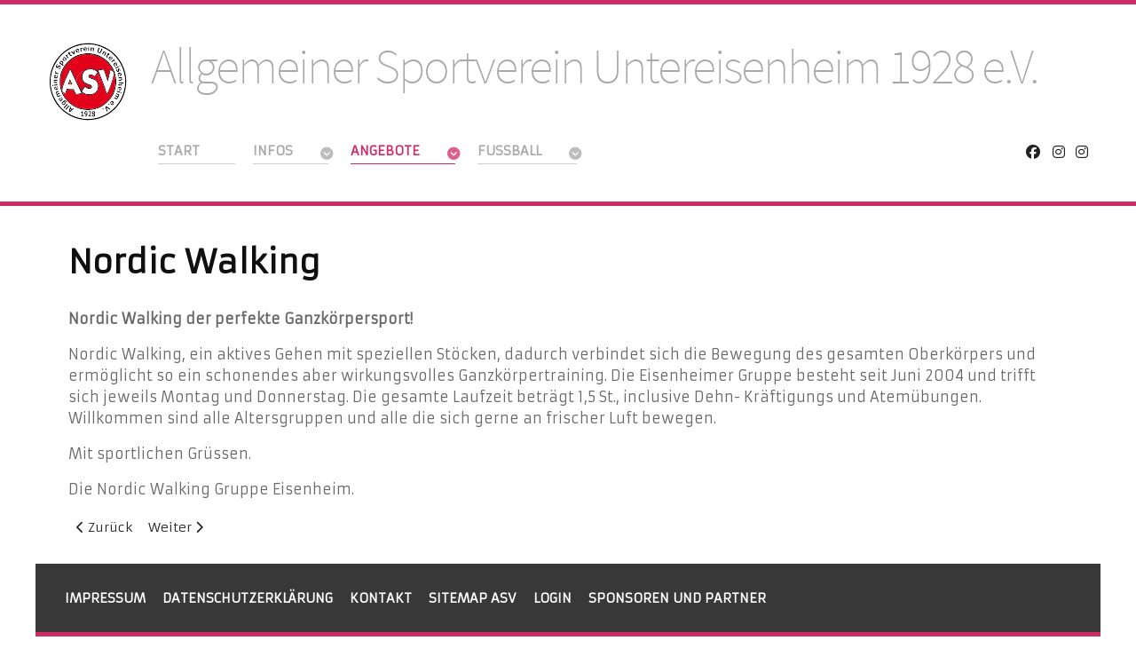

--- FILE ---
content_type: text/html; charset=utf-8
request_url: https://www.asv-untereisenheim.de/de/angebote-2/nordic-walking
body_size: 3655
content:
<!DOCTYPE html>
<html lang="de-DE" dir="ltr">
        
<head>
    
            <meta name="viewport" content="width=device-width, initial-scale=1.0">
        <meta http-equiv="X-UA-Compatible" content="IE=edge" />
        

                <link rel="icon" type="image/x-icon" href="/templates/rt_salient/custom/images/bildmaterial/bilder_layout/android-chrome-512x512.png" />
        
                <link rel="apple-touch-icon" sizes="180x180" href="/templates/rt_salient/custom/images/bildmaterial/bilder_layout/apple-touch-icon.png">
        <link rel="icon" sizes="192x192" href="/templates/rt_salient/custom/images/bildmaterial/bilder_layout/apple-touch-icon.png">
            
         <meta charset="utf-8">
	<meta name="author" content="Super User">
	<meta name="description" content="Allgemeiner Sportverein Untereisenheim Fußball Gymnastik Turnen Walking Gemeinschaft Mitgliedschaft yoga">
	<meta name="generator" content="Joomla! - Open Source Content Management">
	<title>Nordic Walking</title>
	<link href="https://www.asv-untereisenheim.de/de/angebote-2/nordic-walking" rel="canonical">

    <link href="/media/gantry5/engines/nucleus/css-compiled/nucleus.css" rel="stylesheet">
	<link href="/templates/rt_salient/custom/css-compiled/salient_189.css" rel="stylesheet">
	<link href="/media/gantry5/engines/nucleus/css-compiled/bootstrap5.css" rel="stylesheet">
	<link href="/media/system/css/joomla-fontawesome.min.css" rel="stylesheet">
	<link href="/media/plg_system_debug/css/debug.css" rel="stylesheet">
	<link href="/media/gantry5/assets/css/font-awesome.min.css" rel="stylesheet">
	<link href="/templates/rt_salient/custom/css-compiled/salient-joomla_189.css" rel="stylesheet">
	<link href="/templates/rt_salient/custom/css-compiled/custom_189.css" rel="stylesheet">

    <script type="application/json" class="joomla-script-options new">{"system.paths":{"root":"","rootFull":"https:\/\/www.asv-untereisenheim.de\/","base":"","baseFull":"https:\/\/www.asv-untereisenheim.de\/"},"csrf.token":"19784ed188ea8b48e0e9e90a8b43be52"}</script>
	<script src="/media/system/js/core.min.js?a3d8f8"></script>
	<script type="application/ld+json">{"@context":"https://schema.org","@graph":[{"@type":"Organization","@id":"https://www.asv-untereisenheim.de/#/schema/Organization/base","name":"ASV Untereisenheim","url":"https://www.asv-untereisenheim.de/"},{"@type":"WebSite","@id":"https://www.asv-untereisenheim.de/#/schema/WebSite/base","url":"https://www.asv-untereisenheim.de/","name":"ASV Untereisenheim","publisher":{"@id":"https://www.asv-untereisenheim.de/#/schema/Organization/base"}},{"@type":"WebPage","@id":"https://www.asv-untereisenheim.de/#/schema/WebPage/base","url":"https://www.asv-untereisenheim.de/de/angebote-2/nordic-walking","name":"Nordic Walking","description":"Allgemeiner Sportverein Untereisenheim Fußball Gymnastik Turnen Walking Gemeinschaft Mitgliedschaft yoga","isPartOf":{"@id":"https://www.asv-untereisenheim.de/#/schema/WebSite/base"},"about":{"@id":"https://www.asv-untereisenheim.de/#/schema/Organization/base"},"inLanguage":"de-DE"},{"@type":"Article","@id":"https://www.asv-untereisenheim.de/#/schema/com_content/article/36","name":"Nordic Walking","headline":"Nordic Walking","inLanguage":"de-DE","thumbnailUrl":"images/bildmaterial/bilder_layout/500px_bilder/500px_nordic.jpg","isPartOf":{"@id":"https://www.asv-untereisenheim.de/#/schema/WebPage/base"}}]}</script>

    
                
</head>

    <body class="gantry site com_content view-article no-layout no-task dir-ltr itemid-250 outline-189 g-offcanvas-left g-home g-style-preset5">
        
                    

        <div id="g-offcanvas"  data-g-offcanvas-swipe="1" data-g-offcanvas-css3="1">
                        <div class="g-grid">                        

        <div class="g-block size-100">
             <div id="mobile-menu-6710-particle" class="g-content g-particle">            <div id="g-mobilemenu-container" data-g-menu-breakpoint="48rem"></div>
            </div>
        </div>
            </div>
    </div>
        <div id="g-page-surround">
            <div class="g-offcanvas-hide g-offcanvas-toggle" role="navigation" data-offcanvas-toggle aria-controls="g-offcanvas" aria-expanded="false"><i class="fa fa-fw fa-bars"></i></div>                        

                    
                <section id="g-top">
                                        <div class="g-grid">                        

        <div class="g-block size-100">
             <div class="g-system-messages">
                                            <div id="system-message-container">
    </div>

            
    </div>
        </div>
            </div>
            
    </section>
                    
                <section id="g-navigation">
                <div class="g-container">                                <div class="g-grid">                        

        <div class="g-block size-10">
             <div id="logo-3217-particle" class="g-content g-particle">            <a href="/" title="" rel="home" class="g-logo">
        <img src="/templates/rt_salient/custom/images/bildmaterial/bilder_layout/500px_bilder/asv_logo.svg" alt="ASV Untereisenheim" />
        
</a>
            </div>
        </div>
                    

        <div class="g-block size-90">
             <div id="promocontent-4253-particle" class="g-content g-particle">            <div class="g-promocontent ">
				
				
				<div class="g-promo">Allgemeiner Sportverein Untereisenheim 1928 e.V.</div>
							
			
			
			
				
				
				
				<a href="#" class="button button-arrow nopaddingall"></a>
				
			</div>
            </div>
        </div>
            </div>
                            <div class="g-grid">                        

        <div class="g-block size-10">
             <div class="spacer"></div>
        </div>
                    

        <div class="g-block size-53">
             <div id="menu-9648-particle" class="g-content g-particle">            <nav class="g-main-nav" data-g-hover-expand="true">
        <ul class="g-toplevel">
                                                                                                                
        
                
        
                
        
        <li class="g-menu-item g-menu-item-type-component g-menu-item-101 g-standard  ">
                            <a class="g-menu-item-container" href="/de/">
                                                                <span class="g-menu-item-content">
                                    <span class="g-menu-item-title">Start</span>
            
                    </span>
                                                </a>
                                </li>
    
                                                                                                
        
                
        
                
        
        <li class="g-menu-item g-menu-item-type-component g-menu-item-219 g-parent g-standard g-menu-item-link-parent ">
                            <a class="g-menu-item-container" href="/de/angebote">
                                                                <span class="g-menu-item-content">
                                    <span class="g-menu-item-title">Infos</span>
            
                    </span>
                    <span class="g-menu-parent-indicator" data-g-menuparent=""></span>                            </a>
                                                                            <ul class="g-dropdown g-inactive g-fade g-dropdown-right">
            <li class="g-dropdown-column">
                        <div class="g-grid">
                        <div class="g-block size-100">
            <ul class="g-sublevel">
                <li class="g-level-1 g-go-back">
                    <a class="g-menu-item-container" href="#" data-g-menuparent=""><span>Back</span></a>
                </li>
                                                                                                                    
        
                
        
                
        
        <li class="g-menu-item g-menu-item-type-component g-menu-item-271  ">
                            <a class="g-menu-item-container" href="/de/angebote/aktuelle-infos">
                                                                <span class="g-menu-item-content">
                                    <span class="g-menu-item-title">Aktuelles</span>
            
                    </span>
                                                </a>
                                </li>
    
                                                                                                
        
                
        
                
        
        <li class="g-menu-item g-menu-item-type-component g-menu-item-254  ">
                            <a class="g-menu-item-container" href="/de/angebote/mitgliedschaft">
                                                                <span class="g-menu-item-content">
                                    <span class="g-menu-item-title">Mitgliedschaft</span>
            
                    </span>
                                                </a>
                                </li>
    
                                                                                                
        
                
        
                
        
        <li class="g-menu-item g-menu-item-type-component g-menu-item-255  ">
                            <a class="g-menu-item-container" href="/de/angebote/sportheim">
                                                                <span class="g-menu-item-content">
                                    <span class="g-menu-item-title">Sportheim</span>
            
                    </span>
                                                </a>
                                </li>
    
                                                                                                
        
                
        
                
        
        <li class="g-menu-item g-menu-item-type-component g-menu-item-253  ">
                            <a class="g-menu-item-container" href="/de/angebote/vorstandschaft">
                                                                <span class="g-menu-item-content">
                                    <span class="g-menu-item-title">Vorstandschaft</span>
            
                    </span>
                                                </a>
                                </li>
    
                                                                                                
        
                
        
                
        
        <li class="g-menu-item g-menu-item-type-component g-menu-item-256  ">
                            <a class="g-menu-item-container" href="/de/angebote/sportstaetten">
                                                                <span class="g-menu-item-content">
                                    <span class="g-menu-item-title">Sportstätten</span>
            
                    </span>
                                                </a>
                                </li>
    
                                                                                                
        
                
        
                
        
        <li class="g-menu-item g-menu-item-type-component g-menu-item-257  ">
                            <a class="g-menu-item-container" href="/de/angebote/vereinschronik">
                                                                <span class="g-menu-item-content">
                                    <span class="g-menu-item-title">Vereinschronik</span>
            
                    </span>
                                                </a>
                                </li>
    
                                                                                                
        
                
        
                
        
        <li class="g-menu-item g-menu-item-type-component g-menu-item-546  ">
                            <a class="g-menu-item-container" href="/de/angebote/sponsoren-und-partner">
                                                                <span class="g-menu-item-content">
                                    <span class="g-menu-item-title">Sponsoren und Partner</span>
            
                    </span>
                                                </a>
                                </li>
    
    
            </ul>
        </div>
            </div>

            </li>
        </ul>
            </li>
    
                                                                                                
        
                
        
                
        
        <li class="g-menu-item g-menu-item-type-component g-menu-item-223 g-parent active g-standard g-menu-item-link-parent ">
                            <a class="g-menu-item-container" href="/de/angebote-2">
                                                                <span class="g-menu-item-content">
                                    <span class="g-menu-item-title">Angebote</span>
            
                    </span>
                    <span class="g-menu-parent-indicator" data-g-menuparent=""></span>                            </a>
                                                                            <ul class="g-dropdown g-inactive g-fade g-dropdown-right">
            <li class="g-dropdown-column">
                        <div class="g-grid">
                        <div class="g-block size-100">
            <ul class="g-sublevel">
                <li class="g-level-1 g-go-back">
                    <a class="g-menu-item-container" href="#" data-g-menuparent=""><span>Back</span></a>
                </li>
                                                                                                                    
        
                
        
                
        
        <li class="g-menu-item g-menu-item-type-component g-menu-item-252  ">
                            <a class="g-menu-item-container" href="/de/angebote-2/fussball-2">
                                                                <span class="g-menu-item-content">
                                    <span class="g-menu-item-title">Fußball</span>
            
                    </span>
                                                </a>
                                </li>
    
                                                                                                
        
                
        
                
        
        <li class="g-menu-item g-menu-item-type-component g-menu-item-251  ">
                            <a class="g-menu-item-container" href="/de/angebote-2/turnabteilung">
                                                                <span class="g-menu-item-content">
                                    <span class="g-menu-item-title">Fitness &amp; Yoga</span>
            
                    </span>
                                                </a>
                                </li>
    
                                                                                                
        
                
        
                
        
        <li class="g-menu-item g-menu-item-type-component g-menu-item-301  ">
                            <a class="g-menu-item-container" href="/de/angebote-2/dartabteilung">
                                                                <span class="g-menu-item-content">
                                    <span class="g-menu-item-title">Dartabteilung</span>
            
                    </span>
                                                </a>
                                </li>
    
                                                                                                
        
                
        
                
        
        <li class="g-menu-item g-menu-item-type-component g-menu-item-250 active  ">
                            <a class="g-menu-item-container" href="/de/angebote-2/nordic-walking">
                                                                <span class="g-menu-item-content">
                                    <span class="g-menu-item-title">Nordic Walking</span>
            
                    </span>
                                                </a>
                                </li>
    
                                                                                                
        
                
        
                
        
        <li class="g-menu-item g-menu-item-type-component g-menu-item-249  ">
                            <a class="g-menu-item-container" href="/de/angebote-2/alte-herren">
                                                                <span class="g-menu-item-content">
                                    <span class="g-menu-item-title">Alte Herren</span>
            
                    </span>
                                                </a>
                                </li>
    
                                                                                                
        
                
        
                
        
        <li class="g-menu-item g-menu-item-type-component g-menu-item-314  ">
                            <a class="g-menu-item-container" href="/de/angebote-2/fotostammtisch">
                                                                <span class="g-menu-item-content">
                                    <span class="g-menu-item-title">Fotostammtisch</span>
            
                    </span>
                                                </a>
                                </li>
    
                                                                                                
        
                
        
                
        
        <li class="g-menu-item g-menu-item-type-component g-menu-item-638  ">
                            <a class="g-menu-item-container" href="/de/angebote-2/outdoor-boulderwand">
                                                                <span class="g-menu-item-content">
                                    <span class="g-menu-item-title">Outdoor-Boulderwand</span>
            
                    </span>
                                                </a>
                                </li>
    
    
            </ul>
        </div>
            </div>

            </li>
        </ul>
            </li>
    
                                                                                                
        
                
        
                
        
        <li class="g-menu-item g-menu-item-type-component g-menu-item-220 g-parent g-standard g-menu-item-link-parent ">
                            <a class="g-menu-item-container" href="/de/fussball-1">
                                                                <span class="g-menu-item-content">
                                    <span class="g-menu-item-title">Fußball</span>
            
                    </span>
                    <span class="g-menu-parent-indicator" data-g-menuparent=""></span>                            </a>
                                                                            <ul class="g-dropdown g-inactive g-fade g-dropdown-right">
            <li class="g-dropdown-column">
                        <div class="g-grid">
                        <div class="g-block size-100">
            <ul class="g-sublevel">
                <li class="g-level-1 g-go-back">
                    <a class="g-menu-item-container" href="#" data-g-menuparent=""><span>Back</span></a>
                </li>
                                                                                                                    
        
                
        
                
        
        <li class="g-menu-item g-menu-item-type-component g-menu-item-286  ">
                            <a class="g-menu-item-container" href="/de/fussball-1/1-und-2-mannschaft">
                                                                <span class="g-menu-item-content">
                                    <span class="g-menu-item-title">1. und 2. Mannschaft</span>
            
                    </span>
                                                </a>
                                </li>
    
                                                                                                
        
                
        
                
        
        <li class="g-menu-item g-menu-item-type-component g-menu-item-260  ">
                            <a class="g-menu-item-container" href="/de/fussball-1/jugendfussball">
                                                                <span class="g-menu-item-content">
                                    <span class="g-menu-item-title">Jugendfußball</span>
            
                    </span>
                                                </a>
                                </li>
    
                                                                                                
        
                
        
                
        
        <li class="g-menu-item g-menu-item-type-component g-menu-item-261  ">
                            <a class="g-menu-item-container" href="/de/fussball-1/senioren">
                                                                <span class="g-menu-item-content">
                                    <span class="g-menu-item-title">Senioren (AH)</span>
            
                    </span>
                                                </a>
                                </li>
    
                                                                                                
        
                
        
                
        
        <li class="g-menu-item g-menu-item-type-component g-menu-item-276  ">
                            <a class="g-menu-item-container" href="/de/fussball-1/spielberichte-archiv">
                                                                <span class="g-menu-item-content">
                                    <span class="g-menu-item-title">Spielberichte Archiv</span>
            
                    </span>
                                                </a>
                                </li>
    
    
            </ul>
        </div>
            </div>

            </li>
        </ul>
            </li>
    
    
        </ul>
    </nav>
            </div>
        </div>
                    

        <div class="g-block size-37">
             <div id="social-4284-particle" class="g-content g-particle">            <div class="g-social social-items">
                    <a target="_blank" href="http://facebook.com/asvuntereisenheim" title="">
                <span class="fa fa-facebook fa-fw"></span>
                <span class="g-social-text"></span>
            </a>
                    <a target="_blank" href="http://instagram.com/asvuntereisenheim" title="">
                <span class="fa fa-instagram"></span>
                <span class="g-social-text"></span>
            </a>
                    <a target="_blank" href="https://www.instagram.com/sgeisenheimwipfeld" title="">
                <span class="fa fa-instagram"></span>
                <span class="g-social-text"></span>
            </a>
            </div>
            </div>
        </div>
            </div>
            </div>
        
    </section>
                    
                <section id="g-feature">
                <div class="g-container">                                <div class="g-grid">                        

        <div class="g-block size-100">
             <div class="spacer"></div>
        </div>
            </div>
            </div>
        
    </section>
    
                                
                
    
                <section id="g-container-7146" class="g-wrapper">
                <div class="g-container">                    <div class="g-grid">                        

        <div class="g-block size-100">
             <section id="g-mainbar" class="fp-mainbar">
                <div class="g-container">                                <div class="g-grid">                        

        <div class="g-block size-100">
             <div class="g-content">
                                                            <div class="platform-content container"><div class="row"><div class="col"><div class="com-content-article item-page">
    <meta itemprop="inLanguage" content="de-DE">
    
    
        <div class="page-header">
        <h1>
            Nordic Walking        </h1>
                            </div>
        
        
    
    
        
                                    <div class="com-content-article__body">
        <p><strong>Nordic Walking der perfekte Ganzkörpersport!</strong></p>
 
<p>Nordic Walking, ein aktives Gehen mit speziellen Stöcken, dadurch verbindet sich die Bewegung des gesamten Oberkörpers und ermöglicht so ein schonendes aber wirkungsvolles Ganzkörpertraining. Die Eisenheimer Gruppe besteht seit Juni 2004 und trifft sich jeweils Montag und Donnerstag. Die gesamte Laufzeit beträgt 1,5 St., inclusive Dehn- Kräftigungs und Atemübungen. Willkommen sind alle Altersgruppen und alle die sich gerne an frischer Luft bewegen.</p>
<p>Mit sportlichen Grüssen.</p>
<p>Die Nordic Walking Gruppe Eisenheim.</p>    </div>

                                        
        
<nav class="pagenavigation" aria-label="Seitennavigation">
    <span class="pagination ms-0">
                <a class="btn btn-sm btn-secondary previous" href="/de/angebote-2/alte-herren" rel="prev">
            <span class="visually-hidden">
                Vorheriger Beitrag: Alte Herren            </span>
            <span class="icon-chevron-left" aria-hidden="true"></span> <span aria-hidden="true">Zurück</span>            </a>
                    <a class="btn btn-sm btn-secondary next" href="/de/angebote-2/turnabteilung" rel="next">
            <span class="visually-hidden">
                Nächster Beitrag: Fitness &amp; Yoga            </span>
            <span aria-hidden="true">Weiter</span> <span class="icon-chevron-right" aria-hidden="true"></span>            </a>
        </span>
</nav>
                                                            </div></div></div></div>
    
            
    </div>
        </div>
            </div>
            </div>
        
    </section>
        </div>
            </div>
    </div>
        
    </section>
    
    
                                
                
    
                <section id="g-container-4598" class="g-wrapper">
                <div class="g-container">                    <div class="g-grid">                        

        <div class="g-block size-100">
             <footer id="g-footer">
                                        <div class="g-grid">                        

        <div class="g-block size-100">
             <div id="menu-8455-particle" class="g-content g-particle">            <nav class="g-main-nav" data-g-hover-expand="true">
        <ul class="g-toplevel">
                                                                                                                
        
                
        
                
        
        <li class="g-menu-item g-menu-item-type-component g-menu-item-278 g-standard  ">
                            <a class="g-menu-item-container" href="/de/impressum">
                                                                <span class="g-menu-item-content">
                                    <span class="g-menu-item-title">Impressum</span>
            
                    </span>
                                                </a>
                                </li>
    
                                                                                                
        
                
        
                
        
        <li class="g-menu-item g-menu-item-type-component g-menu-item-279 g-standard  ">
                            <a class="g-menu-item-container" href="/de/datenschutzerklaerung">
                                                                <span class="g-menu-item-content">
                                    <span class="g-menu-item-title">Datenschutzerklärung</span>
            
                    </span>
                                                </a>
                                </li>
    
                                                                                                
        
                
        
                
        
        <li class="g-menu-item g-menu-item-type-component g-menu-item-280 g-standard  ">
                            <a class="g-menu-item-container" href="/de/kontakt">
                                                                <span class="g-menu-item-content">
                                    <span class="g-menu-item-title">Kontakt</span>
            
                    </span>
                                                </a>
                                </li>
    
                                                                                                
        
                
        
                
        
        <li class="g-menu-item g-menu-item-type-component g-menu-item-368 g-standard  ">
                            <a class="g-menu-item-container" href="/de/sitemap-asv?view=xml&amp;id=1&amp;format=xml">
                                                                <span class="g-menu-item-content">
                                    <span class="g-menu-item-title">Sitemap ASV</span>
            
                    </span>
                                                </a>
                                </li>
    
                                                                                                
        
                
        
                
        
        <li class="g-menu-item g-menu-item-type-component g-menu-item-240 g-standard  ">
                            <a class="g-menu-item-container" href="/de/login">
                                                                <span class="g-menu-item-content">
                                    <span class="g-menu-item-title">Login</span>
            
                    </span>
                                                </a>
                                </li>
    
                                                                                                
        
                
        
                
        
        <li class="g-menu-item g-menu-item-type-component g-menu-item-494 g-standard  ">
                            <a class="g-menu-item-container" href="/de/sponsoren-und-partner">
                                                                <span class="g-menu-item-content">
                                    <span class="g-menu-item-title">Sponsoren und Partner</span>
            
                    </span>
                                                </a>
                                </li>
    
    
        </ul>
    </nav>
            </div>
        </div>
            </div>
            
    </footer>
        </div>
            </div>
    </div>
        
    </section>
    
                    
                <section id="g-copyright">
                <div class="g-container">                                <div class="g-grid">                        

        <div class="g-block size-100">
             <div id="copyright-8731-particle" class="g-content g-particle">            &copy;
    2016 -     2026
    ASV Untereisenheim
            </div>
        </div>
            </div>
            </div>
        
    </section>
    
                        

        </div>
                    

                        <script type="text/javascript" src="/media/gantry5/assets/js/main.js"></script>
    

    

        
    </body>
</html>


--- FILE ---
content_type: text/css
request_url: https://www.asv-untereisenheim.de/templates/rt_salient/custom/css-compiled/salient_189.css
body_size: 19118
content:
/* GANTRY5 DEVELOPMENT MODE ENABLED.
 *
 * WARNING: This file is automatically generated by Gantry5. Any modifications to this file will be lost!
 *
 * For more information on modifying CSS, please read:
 *
 * http://docs.gantry.org/gantry5/configure/styles
 * http://docs.gantry.org/gantry5/tutorials/adding-a-custom-style-sheet
 */

@charset "UTF-8";
@import url('//fonts.googleapis.com/css?family=Armata&subset=latin,latin-ext');
.g-content {
  margin: 0.625rem;
  padding: 0.938rem;
}
.g-flushed .g-content {
  margin: 0;
  padding: 0;
}
body {
  font-size: 1rem;
  line-height: 1.5;
}
h1 {
  font-size: 2.25rem;
}
h2 {
  font-size: 1.9rem;
}
h3 {
  font-size: 1.5rem;
}
h4 {
  font-size: 1.15rem;
}
h5 {
  font-size: 1rem;
}
h6 {
  font-size: 0.85rem;
}
small {
  font-size: 0.875rem;
}
cite {
  font-size: 0.875rem;
}
sub, sup {
  font-size: 0.75rem;
}
code, kbd, pre, samp {
  font-size: 1rem;
  font-family: "Menlo", "Monaco", monospace;
}
textarea, select[multiple=multiple], input[type="color"], input[type="date"], input[type="datetime"], input[type="datetime-local"], input[type="email"], input[type="month"], input[type="number"], input[type="password"], input[type="search"], input[type="tel"], input[type="text"], input[type="time"], input[type="url"], input[type="week"], input:not([type]) {
  border-radius: 0.1875rem;
}
body {
  color: #888888;
  background: #ffffff;
  -webkit-font-smoothing: antialiased;
  -moz-osx-font-smoothing: grayscale;
}
a {
  color: #cf2c67;
  transition: all 0.2s;
}
a:hover {
  color: inherit;
}
body p {
  margin: 1rem 0;
}
#g-page-surround {
  background: #ffffff;
  overflow: hidden;
}
@media print {
  #g-page-surround {
    background: #fff !important;
    color: #000 !important;
  }
}
@font-face {
  font-family: "sourcesanspro";
  font-style: normal;
  font-weight: 700;
  src: url('../../fonts/sourcesanspro/sourcesanspro_bold/sourcesanspro-bold-webfont.eot#iefix') format("embedded-opentype"), url('../../fonts/sourcesanspro/sourcesanspro_bold/sourcesanspro-bold-webfont.woff2') format("woff2"), url('../../fonts/sourcesanspro/sourcesanspro_bold/sourcesanspro-bold-webfont.woff') format("woff"), url('../../fonts/sourcesanspro/sourcesanspro_bold/sourcesanspro-bold-webfont.ttf') format("truetype"), url('../../fonts/sourcesanspro/sourcesanspro_bold/sourcesanspro-bold-webfont.svg#sourcesanspro') format("svg");
}
@font-face {
  font-family: "sourcesanspro";
  font-style: normal;
  font-weight: 400;
  src: url('../../fonts/sourcesanspro/sourcesanspro_regular/sourcesanspro-regular-webfont.eot#iefix') format("embedded-opentype"), url('../../fonts/sourcesanspro/sourcesanspro_regular/sourcesanspro-regular-webfont.woff2') format("woff2"), url('../../fonts/sourcesanspro/sourcesanspro_regular/sourcesanspro-regular-webfont.woff') format("woff"), url('../../fonts/sourcesanspro/sourcesanspro_regular/sourcesanspro-regular-webfont.ttf') format("truetype"), url('../../fonts/sourcesanspro/sourcesanspro_regular/sourcesanspro-regular-webfont.svg#sourcesanspro') format("svg");
}
@font-face {
  font-family: "sourcesansproextralight";
  font-style: normal;
  font-weight: 400;
  src: url('../../fonts/sourcesansproextralight/sourcesansproextralight_regular/sourcesansproextralight-regular-webfont.eot#iefix') format("embedded-opentype"), url('../../fonts/sourcesansproextralight/sourcesansproextralight_regular/sourcesansproextralight-regular-webfont.woff2') format("woff2"), url('../../fonts/sourcesansproextralight/sourcesansproextralight_regular/sourcesansproextralight-regular-webfont.woff') format("woff"), url('../../fonts/sourcesansproextralight/sourcesansproextralight_regular/sourcesansproextralight-regular-webfont.ttf') format("truetype"), url('../../fonts/sourcesansproextralight/sourcesansproextralight_regular/sourcesansproextralight-regular-webfont.svg#sourcesansproextralight') format("svg");
}
@font-face {
  font-family: "sourcesansprolight";
  font-style: normal;
  font-weight: 400;
  src: url('../../fonts/sourcesansprolight/sourcesansprolight_regular/sourcesansprolight-regular-webfont.eot#iefix') format("embedded-opentype"), url('../../fonts/sourcesansprolight/sourcesansprolight_regular/sourcesansprolight-regular-webfont.woff2') format("woff2"), url('../../fonts/sourcesansprolight/sourcesansprolight_regular/sourcesansprolight-regular-webfont.woff') format("woff"), url('../../fonts/sourcesansprolight/sourcesansprolight_regular/sourcesansprolight-regular-webfont.ttf') format("truetype"), url('../../fonts/sourcesansprolight/sourcesansprolight_regular/sourcesansprolight-regular-webfont.svg#sourcesansprolight') format("svg");
}
body {
  font-family: "Armata";
  font-weight: 400;
}
h1, h2, h3, h4, h5 {
  font-family: "Armata";
  font-weight: 700;
}
h4 {
  font-size: 1.15rem;
}
.g-title {
  font-family: "sourcesanspro", "Helvetica", "Tahoma", "Geneva", "Arial", sans-serif;
  font-weight: 400;
  font-size: 1.75rem;
  line-height: 1.5;
  margin: 0.25rem 0;
  display: inline-block;
  position: relative;
  white-space: nowrap;
}
.g-superpromo {
  font-size: 5rem;
  line-height: 1.1;
  font-family: "sourcesansproextralight", "Helvetica", "Tahoma", "Geneva", "Arial", sans-serif;
  font-weight: 400;
  letter-spacing: -2px;
  margin-left: -6px;
  margin-right: -6px;
}
@media only all and (min-width: 48rem) and (max-width: 59.99rem) {
  .g-superpromo {
    font-size: 3.5rem;
    line-height: 1.05;
  }
}
@media only all and (max-width: 47.99rem) {
  .g-superpromo {
    font-size: 3rem;
    line-height: 1.15;
  }
}
.g-promo {
  font-size: 3.5rem;
  line-height: 1.1;
  font-family: "sourcesansproextralight", "Helvetica", "Tahoma", "Geneva", "Arial", sans-serif;
  font-weight: 400;
  letter-spacing: -2px;
}
@media only all and (min-width: 48rem) and (max-width: 59.99rem) {
  .g-promo {
    font-size: 3rem;
    line-height: 1.05;
  }
}
@media only all and (max-width: 47.99rem) {
  .g-promo {
    font-size: 2.5rem;
    line-height: 1.15;
  }
}
.g-subpromo {
  font-size: 2.5rem;
  line-height: 1.2;
  font-family: "sourcesansprolight", "Helvetica", "Tahoma", "Geneva", "Arial", sans-serif;
  font-weight: 400;
  letter-spacing: -2px;
}
@media only all and (min-width: 48rem) and (max-width: 59.99rem) {
  .g-subpromo {
    font-size: 2.25rem;
    line-height: 1.15;
  }
}
@media only all and (max-width: 47.99rem) {
  .g-subpromo {
    font-size: 2.1rem;
    line-height: 1.15;
  }
}
.g-headline {
  font-family: "Armata";
  font-weight: normal;
  font-size: 1.25rem;
}
.g-quote {
  font-family: "Armata";
  font-weight: normal;
  font-size: 1.25rem;
  font-style: italic;
}
.g-tags {
  list-style: none;
  font-family: "Armata";
  font-weight: 700;
  font-size: 0.9rem;
  line-height: 1.25;
  text-transform: uppercase;
  margin: 0;
}
.g-tags li {
  display: inline-block;
}
.g-tags li:after {
  content: "/";
  margin: 0 0.5rem;
}
.g-tags li:last-child:after {
  display: none;
}
.g-tag {
  font-family: "Armata";
  font-weight: 700;
  font-size: 0.9rem;
  line-height: 1.25;
  text-transform: uppercase;
}
.g-large {
  font-size: 1.2rem;
  line-height: 1.35;
}
.g-small {
  font-size: 0.85rem;
  opacity: 0.8;
}
.g-title-hero {
  font-family: "sourcesansproextralight", "Helvetica", "Tahoma", "Geneva", "Arial", sans-serif;
  font-weight: 700;
  font-size: 2.25rem;
  line-height: 1.2;
}
.g-title-subhero {
  font-family: "sourcesanspro", "Helvetica", "Tahoma", "Geneva", "Arial", sans-serif;
  font-weight: 700;
  font-size: 1.85rem;
  line-height: 1.2;
}
.g-title-regular {
  font-family: "sourcesanspro", "Helvetica", "Tahoma", "Geneva", "Arial", sans-serif;
  font-weight: 400;
  font-size: 1.1rem;
  line-height: 1.25;
}
.g-title-bold {
  font-family: "sourcesansproextralight", "Helvetica", "Tahoma", "Geneva", "Arial", sans-serif;
  font-weight: 700;
  font-size: 1.1rem;
  line-height: 1.25;
}
.g-bold {
  font-weight: bold !important;
}
.g-italic {
  font-style: italic !important;
}
blockquote {
  border-left: 10px solid rgba(136, 136, 136, 0.25);
}
blockquote p {
  font-size: 1.1rem;
  color: #bbb;
}
blockquote cite {
  display: block;
  text-align: right;
  color: #888888;
  font-size: 1.2rem;
}
code, kbd, pre, samp {
  font-family: "Menlo", "Monaco", monospace;
}
code {
  background: #f9f2f4;
  color: #9c1d3d;
}
pre {
  padding: 1rem;
  margin: 2rem 0;
  background: #f6f6f6;
  border: 1px solid #8a8a8a;
  border-radius: 0.1875rem;
  line-height: 1.15;
  font-size: 0.9rem;
}
pre code {
  color: #237794;
  background: inherit;
  font-size: 0.9rem;
}
hr {
  margin: 1.5rem 0;
  border-bottom: 1px solid rgba(136, 136, 136, 0.25);
}
.g-para {
  margin: 0.3rem 0 1rem;
}
.noliststyle {
  list-style: none;
}
.g-uppercase {
  text-transform: uppercase;
}
.g-notexttransform {
  text-transform: none;
}
.g-positive-margin-top {
  margin-top: 23rem;
}
.g-negative-margin-bottom {
  margin-bottom: -25rem;
}
.nomarginleft, .nomarginleft > .g-content {
  margin-left: 0;
}
.smallmarginleft:not(.g-block), .smallmarginleft > .g-content {
  margin-left: 0.25rem;
}
.medmarginleft:not(.g-block), .medmarginleft > .g-content {
  margin-left: 1rem;
}
.largemarginleft:not(.g-block), .largemarginleft > .g-content {
  margin-left: 3rem;
}
.nomarginright, .nomarginright > .g-content {
  margin-right: 0;
}
.smallmarginright:not(.g-block), .smallmarginright > .g-content {
  margin-right: 0.25rem;
}
.medmarginright:not(.g-block), .medmarginright > .g-content {
  margin-right: 1rem;
}
.largemarginright:not(.g-block), .largemarginright > .g-content {
  margin-right: 3rem;
}
.nomargintop, .nomargintop > .g-content {
  margin-top: 0;
}
.smallmargintop:not(.g-block), .smallmargintop > .g-content {
  margin-top: 0.25rem;
}
.medmargintop:not(.g-block), .medmargintop > .g-content {
  margin-top: 1rem;
}
.largemargintop:not(.g-block), .largemargintop > .g-content {
  margin-top: 3rem;
}
.nomarginbottom, .nomarginbottom > .g-content {
  margin-bottom: 0;
}
.smallmarginbottom:not(.g-block), .smallmarginbottom > .g-content {
  margin-bottom: 0.25rem;
}
.medmarginbottom:not(.g-block), .medmarginbottom > .g-content {
  margin-bottom: 1rem;
}
.largemarginbottom:not(.g-block), .largemarginbottom > .g-content {
  margin-bottom: 3rem;
}
.nomarginall, .nomarginall > .g-content {
  margin: 0;
}
.smallmarginall:not(.g-block), .smallmarginall > .g-content {
  margin: 0.25rem;
}
.medmarginall:not(.g-block), .medmarginall > .g-content {
  margin: 1rem;
}
.largemarginall:not(.g-block), .largemarginall > .g-content {
  margin: 3rem;
}
.margin2x > .g-content {
  margin: 1.25rem;
}
.margin3x > .g-content {
  margin: 1.875rem;
}
.nopaddingleft, .nopaddingleft > .g-content {
  padding-left: 0;
}
.smallpaddingleft:not(.g-block), .smallpaddingleft > .g-content {
  padding-left: 0.25rem;
}
.medpaddingleft:not(.g-block), .medpaddingleft > .g-content {
  padding-left: 1rem;
}
.largepaddingleft:not(.g-block), .largepaddingleft > .g-content {
  padding-left: 3rem;
}
.nopaddingright, .nopaddingright > .g-content {
  padding-right: 0;
}
.smallpaddingright:not(.g-block), .smallpaddingright > .g-content {
  padding-right: 0.25rem;
}
.medpaddingright:not(.g-block), .medpaddingright > .g-content {
  padding-right: 1rem;
}
.largepaddingright:not(.g-block), .largepaddingright > .g-content {
  padding-right: 3rem;
}
.nopaddingtop, .nopaddingtop > .g-content {
  padding-top: 0;
}
.smallpaddingtop:not(.g-block), .smallpaddingtop > .g-content {
  padding-top: 0.25rem;
}
.medpaddingtop:not(.g-block), .medpaddingtop > .g-content {
  padding-top: 1rem;
}
.largepaddingtop:not(.g-block), .largepaddingtop > .g-content {
  padding-top: 3rem;
}
.nopaddingbottom, .nopaddingbottom > .g-content {
  padding-bottom: 0;
}
.smallpaddingbottom:not(.g-block), .smallpaddingbottom > .g-content {
  padding-bottom: 0.25rem;
}
.medpaddingbottom:not(.g-block), .medpaddingbottom > .g-content {
  padding-bottom: 1rem;
}
.largepaddingbottom:not(.g-block), .largepaddingbottom > .g-content {
  padding-bottom: 3rem;
}
.nopaddingall, .nopaddingall > .g-content {
  padding: 0;
}
.smallpaddingall:not(.g-block), .smallpaddingall > .g-content {
  padding: 0.25rem;
}
.medpaddingall:not(.g-block), .medpaddingall > .g-content {
  padding: 1rem;
}
.largepaddingall:not(.g-block), .largepaddingall > .g-content {
  padding: 3rem;
}
.padding2x > .g-content {
  padding: 1.876rem;
}
.padding3x > .g-content {
  padding: 2.814rem;
}
.section-horizontal-paddings {
  padding-left: 10%;
  padding-right: 10%;
}
@media only all and (min-width: 48rem) and (max-width: 59.99rem) {
  .section-horizontal-paddings {
    padding-left: 0;
    padding-right: 0;
  }
}
@media only all and (max-width: 47.99rem) {
  .section-horizontal-paddings {
    padding-left: 0;
    padding-right: 0;
  }
}
.section-horizontal-paddings-small {
  padding-left: 5%;
  padding-right: 5%;
}
@media only all and (min-width: 48rem) and (max-width: 59.99rem) {
  .section-horizontal-paddings-small {
    padding-left: 0;
    padding-right: 0;
  }
}
@media only all and (max-width: 47.99rem) {
  .section-horizontal-paddings-small {
    padding-left: 0;
    padding-right: 0;
  }
}
.section-horizontal-paddings-large {
  padding-left: 15%;
  padding-right: 15%;
}
@media only all and (min-width: 48rem) and (max-width: 59.99rem) {
  .section-horizontal-paddings-large {
    padding-left: 0;
    padding-right: 0;
  }
}
@media only all and (max-width: 47.99rem) {
  .section-horizontal-paddings-large {
    padding-left: 0;
    padding-right: 0;
  }
}
.section-vertical-paddings {
  padding-top: 4vw;
  padding-bottom: 4vw;
}
.section-vertical-paddings-small {
  padding-top: 2vw;
  padding-bottom: 2vw;
}
.section-vertical-paddings-large {
  padding-top: 6vw;
  padding-bottom: 6vw;
}
#g-top {
  background: #ffffff;
  color: #a8a8a8;
}
@media print {
  #g-top {
    background: #fff !important;
    color: #000 !important;
  }
}
#g-header {
  background: #ffffff;
  color: #212121;
}
#g-header .button.button-arrow {
  color: rgba(33, 33, 33, 0.25) !important;
}
#g-header .button.button-arrow:hover {
  color: #cf2c67 !important;
}
@media print {
  #g-header {
    background: #fff !important;
    color: #000 !important;
  }
}
#g-navigation {
  background: #ffffff;
  color: #a8a8a8;
  border-top: 5px solid #cf2c67;
  position: relative;
  z-index: 10011;
}
#g-navigation .g-offcanvas-toggle {
  display: block;
  position: relative;
  top: 0;
  left: 0;
  padding: 0.25rem 0;
  color: #cf2c67;
}
@media only all and (max-width: 47.99rem) {
  #g-navigation .g-offcanvas-toggle {
    display: none;
  }
}
#g-navigation .g-offcanvas-toggle:hover {
  color: #cf2c67;
}
.g-menu-hastouch .g-standard .g-toplevel > li.g-menu-item-link-parent > .g-menu-item-container > .g-menu-parent-indicator, .g-menu-hastouch .g-fullwidth .g-toplevel > li.g-menu-item-link-parent > .g-menu-item-container > .g-menu-parent-indicator, .g-menu-hastouch .g-standard .g-sublevel > li.g-menu-item-link-parent > .g-menu-item-container > .g-menu-parent-indicator, .g-menu-hastouch .g-fullwidth .g-sublevel > li.g-menu-item-link-parent > .g-menu-item-container > .g-menu-parent-indicator {
  border: 1px solid white;
  background: whitesmoke;
}
.g-menu-hastouch .g-standard .g-toplevel > li.g-menu-item-link-parent > .g-menu-item-container > .g-menu-parent-indicator:hover, .g-menu-hastouch .g-fullwidth .g-toplevel > li.g-menu-item-link-parent > .g-menu-item-container > .g-menu-parent-indicator:hover, .g-menu-hastouch .g-standard .g-sublevel > li.g-menu-item-link-parent > .g-menu-item-container > .g-menu-parent-indicator:hover, .g-menu-hastouch .g-fullwidth .g-sublevel > li.g-menu-item-link-parent > .g-menu-item-container > .g-menu-parent-indicator:hover {
  background: #ebebeb;
}
#g-navigation > .g-container {
  position: relative;
  margin: 2rem auto;
}
#g-navigation .g-content {
  padding: 0;
}
#g-navigation .g-logo {
  display: block;
  margin: -5px 0;
}
@media only all and (max-width: 47.99rem) {
  #g-navigation .g-logo {
    display: block;
    width: 100%;
    text-align: center;
  }
}
#g-navigation .g-social {
  text-align: right;
}
@media only all and (max-width: 47.99rem) {
  #g-navigation .g-social {
    text-align: center;
  }
}
#g-navigation .g-social a {
  color: #212121;
}
#g-navigation .g-social a:hover {
  color: #cf2c67;
}
#g-navigation .g-main-nav {
  margin: 0;
}
#g-navigation .g-main-nav .g-toplevel > li {
  margin: 0 0.5rem;
}
#g-navigation .g-main-nav .g-toplevel > li > .g-menu-item-container {
  color: #a8a8a8;
  padding: 0.2345rem 0;
}
#g-navigation .g-main-nav .g-toplevel > li > .g-menu-item-container .g-menu-item-title {
  padding-bottom: 5px;
  border-bottom: 1px solid #cecece;
  padding-right: 2.5rem;
}
.dir-rtl #g-navigation .g-main-nav .g-toplevel > li > .g-menu-item-container .g-menu-item-title {
  padding-right: 0;
  padding-left: 2.5rem;
}
@media only all and (min-width: 60rem) and (max-width: 74.99rem) {
  #g-navigation .g-main-nav .g-toplevel > li > .g-menu-item-container .g-menu-item-title {
    padding-right: 1.75rem;
  }
}
@media only all and (min-width: 48rem) and (max-width: 59.99rem) {
  #g-navigation .g-main-nav .g-toplevel > li > .g-menu-item-container .g-menu-item-title {
    font-size: 0.75rem;
    padding-right: 1rem;
  }
}
#g-navigation .g-main-nav .g-toplevel > li > .g-menu-item-container .g-menu-parent-indicator {
  position: relative;
  right: 15px;
  margin-right: -15px;
}
.dir-rtl #g-navigation .g-main-nav .g-toplevel > li > .g-menu-item-container .g-menu-parent-indicator {
  right: inherit;
  margin-right: 0;
  left: 15px;
  margin-left: -15px;
}
#g-navigation .g-main-nav .g-toplevel > li > .g-menu-item-container .g-menu-parent-indicator:after {
  content: "";
  opacity: 0.75;
}
#g-navigation .g-main-nav .g-toplevel > li:hover > .g-menu-item-container {
  color: #cf2c67;
}
#g-navigation .g-main-nav .g-toplevel > li:hover > .g-menu-item-container .g-menu-item-title {
  border-bottom: 1px solid;
}
#g-navigation .g-main-nav .g-toplevel > li:hover > .g-menu-item-container > .g-selected {
  color: #cf2c67;
}
#g-navigation .g-main-nav .g-toplevel > li.active > .g-menu-item-container {
  color: #cf2c67;
}
#g-navigation .g-main-nav .g-toplevel > li.active > .g-menu-item-container .g-menu-item-title {
  border-bottom: 1px solid;
}
#g-navigation .g-main-nav .g-toplevel > li.active > .g-menu-item-container > .g-selected {
  color: #cf2c67;
}
#g-navigation .g-main-nav .g-toplevel > li.active > .g-menu-item-container > .g-selected:after {
  background: #cf2c67;
  bottom: -10px;
  content: "";
  height: 2px;
  position: absolute;
  width: 38px;
  left: 50%;
  margin-left: -19px;
}
#g-navigation .g-main-nav .g-toplevel > li.active.g-parent > .g-menu-item-container:after {
  margin-left: -29px;
}
#g-navigation .g-main-nav .g-toplevel > li.g-parent .g-menu-parent-indicator {
  vertical-align: top;
  margin-top: 3px;
}
#g-navigation .g-main-nav .g-dropdown {
  background: #cf2c67;
  border: 1px solid #901f48;
  border-radius: 0;
}
#g-navigation .g-main-nav .g-dropdown > .g-dropdown-column {
  border: 1px solid transparent;
}
#g-navigation .g-main-nav .g-dropdown a {
  color: #ffffff;
}
#g-navigation .g-main-nav .g-dropdown a:hover {
  color: #661633;
}
#g-navigation .g-main-nav .g-sublevel > li > .g-menu-item-container {
  color: #ffffff;
  font-weight: bold;
  border: 1px solid transparent;
}
#g-navigation .g-main-nav .g-sublevel > li > .g-menu-item-container > .g-selected {
  color: #ffffff;
  font-weight: bold;
  border: 1px solid transparent;
}
#g-navigation .g-main-nav .g-sublevel > li:hover > .g-menu-item-container, #g-navigation .g-main-nav .g-sublevel > li.active > .g-menu-item-container {
  background: #a52352;
  color: #ffffff;
  border: 1px solid #9d214e;
  border-radius: 2px;
}
#g-navigation .g-main-nav .g-sublevel > li:hover > .g-menu-item-container > .g-selected, #g-navigation .g-main-nav .g-sublevel > li.active > .g-menu-item-container > .g-selected {
  background: #a52352;
  color: #ffffff;
  border: 1px solid #9d214e;
  border-radius: 2px;
}
#g-navigation .g-main-nav .g-sublevel > li.g-menu-item-type-particle:hover > .g-menu-item-container, #g-navigation .g-main-nav .g-sublevel > li.g-menu-item-type-particle.active > .g-menu-item-container {
  border: 1px solid transparent;
}
#g-navigation .g-main-nav .g-sublevel > li:last-child {
  border-bottom: none;
}
#g-navigation .g-main-nav .g-sublevel > li.g-menu-item-type-particle:hover > .g-menu-item-container {
  background: inherit;
}
@media only all and (max-width: 47.99rem) {
  #g-navigation .g-menu-block {
    display: none;
  }
}
#g-navigation .g-menu-item-subtitle {
  text-transform: lowercase;
  font-size: 0.85rem;
  font-weight: bold;
  opacity: 0.8;
  padding-top: 15px;
}
.menu-item-particle a {
  color: #cf2c67;
}
.menu-item-particle a:hover {
  color: #a8a8a8;
}
@media print {
  #g-navigation {
    background: #fff !important;
    color: #000 !important;
  }
}
.g-main-nav .g-toplevel > li > .g-menu-item-container, .g-main-nav .g-sublevel > li > .g-menu-item-container {
  font-size: 0.9rem;
  font-weight: bold;
  padding: 0.2345rem 0.469rem;
  white-space: normal;
  overflow-wrap: break-word;
  word-wrap: break-word;
  word-break: break-all;
  transition: 0.35s ease;
}
.g-main-nav .g-standard .g-dropdown {
  float: left;
}
.g-main-nav .g-standard .g-dropdown {
  min-width: 180px;
}
.g-main-nav {
  z-index: 20;
}
.g-main-nav .g-toplevel > li > .g-menu-item-container {
  line-height: 1;
  text-transform: uppercase;
}
.g-main-nav .g-toplevel > li > .g-menu-item-container > .g-menu-item-content {
  line-height: normal;
}
.g-main-nav .g-toplevel > li.g-parent .g-menu-parent-indicator:after {
  width: 1rem;
}
.g-main-nav .g-toplevel i {
  opacity: 0.6;
}
.g-main-nav .g-standard > .g-dropdown:before, .g-main-nav .g-fullwidth > .g-dropdown:before {
  top: -6px !important;
}
.g-main-nav .g-standard > .g-dropdown .g-dropdown, .g-main-nav .g-fullwidth > .g-dropdown .g-dropdown {
  top: -2px;
}
.g-main-nav .g-dropdown {
  text-align: left;
  border-radius: 3px;
}
.dir-rtl .g-main-nav .g-dropdown {
  text-align: right;
}
.g-main-nav .g-sublevel > li {
  margin: 0 0.3125rem;
  padding: 0.3126666667rem 0;
}
.g-main-nav .g-sublevel > li > .g-menu-item-container {
  line-height: normal;
  font-weight: normal;
}
.g-main-nav .g-sublevel > li > .g-menu-item-container > .g-menu-item-content {
  vertical-align: top;
}
.g-main-nav .g-sublevel > li.g-parent .g-menu-parent-indicator {
  right: 0.638rem;
  top: 0;
  margin-top: -0.65rem;
}
.g-menu-item-subtitle {
  opacity: 0.7;
}
.g-main-nav .g-standard .g-dropdown {
  margin-left: 10px;
}
.g-main-nav .g-standard .g-dropdown:after {
  content: "";
  position: absolute;
  display: block;
  top: 0;
  left: -10px;
  right: -10px;
  bottom: 0;
  border-left: 10px solid transparent;
  border-right: 10px solid transparent;
  z-index: -1;
}
.g-main-nav .g-standard > .g-dropdown {
  margin-left: 0;
}
.g-main-nav .g-standard > .g-dropdown, .g-main-nav .g-fullwidth > .g-dropdown {
  margin-top: 5px;
}
.g-main-nav .g-standard > .g-dropdown:before, .g-main-nav .g-fullwidth > .g-dropdown:before {
  content: "";
  position: absolute;
  display: block;
  top: -5px;
  left: 0;
  right: 0;
  bottom: 0;
  border-top: 5px solid transparent;
  z-index: -1;
}
.g-nav-overlay, .g-menu-overlay {
  background: rgba(0, 0, 0, 0.5);
}
.g-menu-overlay.g-menu-overlay-open {
  z-index: 19;
  display: none;
}
@media only all and (max-width: 47.99rem) {
  .g-menu-overlay.g-menu-overlay-open {
    display: block;
  }
}
.g-menu-hastouch .g-standard .g-toplevel > li.g-menu-item-link-parent > .g-menu-item-container > .g-menu-parent-indicator, .g-menu-hastouch .g-fullwidth .g-toplevel > li.g-menu-item-link-parent > .g-menu-item-container > .g-menu-parent-indicator {
  border-radius: 0.1875rem;
  margin: -0.2rem 0 -0.2rem 0.5rem;
  padding: 0.2rem;
}
.g-menu-hastouch .g-standard .g-sublevel > li.g-menu-item-link-parent > .g-menu-item-container > .g-menu-parent-indicator, .g-menu-hastouch .g-fullwidth .g-sublevel > li.g-menu-item-link-parent > .g-menu-item-container > .g-menu-parent-indicator {
  border-radius: 3px;
  padding: 0.1rem;
  margin-top: -0.1rem;
  margin-right: -0.1rem;
}
#g-slideshow {
  background: #ffffff;
  color: #212121;
}
#g-slideshow .g-container {
  background: #ffffff;
}
#g-slideshow.fp-slideshow .g-container {
  background: transparent;
}
#g-slideshow.fp-slideshow-blocks {
  padding-top: 0.3125rem;
}
#g-slideshow.fp-slideshow-blocks > .g-container {
  margin-top: -0.625rem;
}
#g-slideshow.fp-slideshow-blocks .g-content {
  margin: 0.3125rem;
}
@media only all and (max-width: 47.99rem) {
  #g-slideshow.fp-slideshow-blocks .g-content {
    margin: 0.3125rem 1.25rem;
  }
}
@media print {
  #g-slideshow {
    background: #fff !important;
    color: #000 !important;
  }
}
#g-showcase {
  background: #ffffff;
  color: #999999;
}
#g-showcase .g-inline-action-content {
  display: flex;
  align-items: center;
}
@media only all and (max-width: 47.99rem) {
  #g-showcase .g-inline-action-content {
    display: block;
  }
}
#g-showcase .g-inline-action-text {
  margin: 1rem 1rem 1rem 0;
  width: 85%;
}
#g-showcase .g-inline-action-button {
  white-space: nowrap;
}
@media only all and (min-width: 48rem) and (max-width: 59.99rem) {
  #g-showcase .g-inline-action-button {
    margin: 0 0.75rem;
  }
}
#g-showcase .g-inline-action-button .button {
  border: 2px solid #d9d9d9;
  color: #737373 !important;
}
#g-showcase .g-inline-action-button .button:hover {
  border: 2px solid #cf2c67;
  color: #901f48 !important;
}
@media only all and (max-width: 47.99rem) {
  #g-showcase .fp-showcase-b .g-grid {
    flex-flow: row nowrap;
    margin: 0 1rem;
  }
}
@media only all and (max-width: 47.99rem) {
  #g-showcase .fp-showcase-b .g-content {
    margin: 0;
    padding: 0;
  }
}
@media print {
  #g-showcase {
    background: #fff !important;
    color: #000 !important;
  }
}
#g-utility {
  background: #111111;
  color: #999999;
  position: relative;
  background: #111111 url('../../images/demo/home/utility/img-01.jpg') center no-repeat;
  background-size: cover;
}
@media only all and (min-width: 48rem) and (max-width: 59.99rem) {
  #g-utility {
    background-position: 30% center;
    color: #d9d9d9;
  }
}
@media only all and (max-width: 47.99rem) {
  #g-utility {
    background-position: 20% center;
    color: #d9d9d9;
  }
}
#g-utility a {
  color: #ffffff;
}
#g-utility a:hover {
  color: #cf2c67;
}
#g-utility .g-overlay {
  padding: 3rem;
  background: linear-gradient(to right, rgba(0, 0, 0, 0.25), #111) repeat;
}
@media only all and (max-width: 47.99rem) {
  #g-utility .g-overlay {
    background: transparent;
  }
}
@media only all and (max-width: 47.99rem) {
  #g-utility {
    opacity: 0.9;
  }
}
@media only all and (max-width: 47.99rem) {
  #g-utility:before {
    position: absolute;
    content: "";
    background: rgba(0, 0, 0, 0.7);
    top: 0;
    right: 0;
    bottom: 0;
    left: 0;
    z-index: -1;
  }
}
@media print {
  #g-utility {
    background: #fff !important;
    color: #000 !important;
  }
}
#g-feature {
  background: #111111;
  color: #999999;
  position: relative;
  border-top: 5px solid #cf2c67;
  background: #111111 url('../../images/demo/home/feature/img-01.jpg') center no-repeat;
  background-size: cover;
}
@media only all and (min-width: 48rem) and (max-width: 59.99rem) {
  #g-feature {
    background-position: 30% center;
    color: #d9d9d9;
  }
}
@media only all and (max-width: 47.99rem) {
  #g-feature {
    background-position: 20% center;
    color: #d9d9d9;
  }
}
#g-feature a {
  color: #ffffff;
}
#g-feature a:hover {
  color: #cf2c67;
}
#g-feature .g-overlay {
  padding: 3rem;
  background: linear-gradient(to right, rgba(0, 0, 0, 0.25), #111) repeat;
}
@media only all and (max-width: 47.99rem) {
  #g-feature .g-overlay {
    background: transparent;
  }
}
@media only all and (max-width: 47.99rem) {
  #g-feature {
    opacity: 0.9;
  }
}
@media only all and (max-width: 47.99rem) {
  #g-feature:before {
    position: absolute;
    content: "";
    background: rgba(0, 0, 0, 0.7);
    top: 0;
    right: 0;
    bottom: 0;
    left: 0;
    z-index: -1;
  }
}
@media print {
  #g-feature {
    background: #fff !important;
    color: #000 !important;
  }
}
#g-above {
  background: #a8a8a8;
  color: #efefef;
  border-top: 5px solid #cf2c67;
}
@media print {
  #g-above {
    background: #fff !important;
    color: #000 !important;
  }
}
#g-mainbar .g-container {
  background: #ffffff;
  color: #686868;
}
#g-mainbar.fp-mainbar h1, #g-mainbar.fp-mainbar h2, #g-mainbar.fp-mainbar h3, #g-mainbar.fp-mainbar h4, #g-mainbar.fp-mainbar h5, #g-mainbar.fp-mainbar h6 {
  color: #0f0f0f;
}
@media print {
  #g-main {
    background: #fff !important;
    color: #000 !important;
  }
}
#g-sidebar .fp-promoimage .g-promoimage-caption {
  height: 5rem;
  text-align: left;
}
@media only all and (min-width: 48rem) and (max-width: 59.99rem) {
  #g-sidebar .fp-promoimage .g-promoimage-caption {
    height: 6rem;
  }
}
#g-sidebar .fp-promoimage .g-promoimage-iconbutton {
  top: inherit;
  left: 1rem;
  bottom: 1rem;
  margin: 0;
  border: none;
  background: #ffffff;
  color: #000000;
  border-radius: 3px;
  height: 35px;
  line-height: 35px;
  font-size: 1.25rem;
}
#g-sidebar .fp-roksprocket-lists .sprocket-lists-nav {
  display: none;
}
.g-style-preset2 #g-sidebar .g-promoimage .g-promoimage-title, .g-style-preset4 #g-sidebar .g-promoimage .g-promoimage-title, .g-style-preset6 #g-sidebar .g-promoimage .g-promoimage-title {
  letter-spacing: -1px;
}
@media print {
  #g-sidebar {
    background: #fff !important;
    color: #000 !important;
  }
}
#g-expanded {
  background: #cf2c67;
  color: #ffffff;
}
#g-expanded .g-title {
  width: 100%;
  border-bottom: 1px solid rgba(255, 255, 255, 0.5);
}
#g-expanded .g-title:before {
  background: #ffffff;
}
#g-expanded .g-subpromo {
  padding: 3.5rem 0 8rem 0;
}
@media print {
  #g-expanded {
    background: #fff !important;
    color: #000 !important;
  }
}
#g-extension {
  padding-bottom: 4rem;
}
#g-extension .g-container {
  background: #ffffff;
  color: #686868;
  border-radius: 3px;
  box-shadow: 0 0 3px rgba(0, 0, 0, 0.25);
}
#g-extension.fp-extension .g-container {
  position: relative;
  top: -8rem;
  margin-bottom: 5rem;
}
@media print {
  #g-extension {
    background: #fff !important;
    color: #000 !important;
  }
}
#g-bottom {
  background: #ffffff;
  color: #686868;
}
#g-bottom .g-testimonials {
  margin-bottom: 2rem;
}
@media print {
  #g-bottom {
    background: #fff !important;
    color: #000 !important;
  }
}
#g-footer {
  background: #383838;
  color: #ffffff;
}
#g-footer a {
  color: #ffffff;
}
#g-footer a:hover {
  color: #cf2c67;
}
#g-footer .g-social a {
  background: #ffffff;
  color: #383838;
  width: 30px;
  height: 30px;
  margin-bottom: 4px;
}
#g-footer .g-social a:hover {
  background: #ffffff;
}
@media only all and (max-width: 47.99rem) {
  #g-footer .g-sample-sitemap .g-block {
    flex: 0 0 auto;
    width: 50% !important;
  }
}
.fp-footside-a .g-content {
  padding: 2.5rem 1.5rem;
}
.fp-footside-a p {
  font-size: 1.15rem;
  margin: 0.5rem 0 0 0;
}
.fp-footside-b .title1 .g-title {
  width: 95%;
}
@media print {
  #g-footer {
    background: #fff !important;
    color: #000 !important;
  }
}
#g-copyright {
  background: #ffffff;
  color: #686868;
  text-align: center;
}
#g-copyright .g-container {
  border-top: 5px solid #cf2c67;
}
#g-copyright a {
  color: #686868;
}
#g-copyright a:hover {
  color: #cf2c67;
}
#g-copyright .g-copyright > .g-content {
  font-size: 0.8rem;
  line-height: 1.8;
}
@media only all and (max-width: 30rem) {
  #g-copyright .g-copyright > .g-content {
    padding: 0;
  }
}
@media print {
  #g-copyright {
    background: #fff !important;
    color: #000 !important;
  }
}
.flush > .g-content {
  margin: 0 !important;
  padding: 0 !important;
}
.nopaddingall > .g-content {
  padding: 0 !important;
}
.nomarginall > .g-content {
  margin: 0 !important;
}
.title-center .g-title {
  text-align: center;
  margin: 0 0 2rem 0;
}
.title-underline .g-title {
  position: relative;
}
.title-underline .g-title:after {
  background: #cf2c67;
  bottom: -10px;
  content: "";
  height: 2px;
  position: absolute;
  width: 50px;
  left: 50%;
  margin-left: -25px;
}
.title1 .g-title, .title2 .g-title, .title3 .g-title, .title-grey .g-title, .title-pink .g-title, .title-red .g-title, .title-purple .g-title, .title-orange .g-title, .title-blue .g-title, .title-darkgrey .g-title {
  padding-left: 1.5rem;
  padding-bottom: 1rem;
  margin: 0.75rem 0 1.5rem 0;
  width: 100%;
  border-bottom: 1px solid rgba(136, 136, 136, 0.25);
}
.dir-rtl .title1 .g-title, .dir-rtl .title2 .g-title, .dir-rtl .title3 .g-title, .dir-rtl .title-grey .g-title, .dir-rtl .title-pink .g-title, .dir-rtl .title-red .g-title, .dir-rtl .title-purple .g-title, .dir-rtl .title-orange .g-title, .dir-rtl .title-blue .g-title, .dir-rtl .title-darkgrey .g-title {
  padding-left: inherit;
  padding-right: 1.5rem;
}
.title1 .g-title:before, .title2 .g-title:before, .title3 .g-title:before, .title-grey .g-title:before, .title-pink .g-title:before, .title-red .g-title:before, .title-purple .g-title:before, .title-orange .g-title:before, .title-blue .g-title:before, .title-darkgrey .g-title:before {
  content: "";
  position: absolute;
  left: 0;
  top: 12px;
  width: 1rem;
  height: 1.15rem;
  transform: skew(30deg);
}
.dir-rtl .title1 .g-title:before, .dir-rtl .title2 .g-title:before, .dir-rtl .title3 .g-title:before, .dir-rtl .title-grey .g-title:before, .dir-rtl .title-pink .g-title:before, .dir-rtl .title-red .g-title:before, .dir-rtl .title-purple .g-title:before, .dir-rtl .title-orange .g-title:before, .dir-rtl .title-blue .g-title:before, .dir-rtl .title-darkgrey .g-title:before {
  left: inherit;
  right: 0;
  transform: skew(-30deg);
}
.moduletable[class*="box"], .widget[class*="box"] {
  padding: 0.938rem;
  margin: 0.625rem;
}
.moduletable[class*="title"] .g-title, .widget[class*="title"] .g-title {
  margin-left: 0;
  margin-right: 0;
  margin-top: 0;
}
.title1 .g-title:before {
  background: #212121;
}
.title2 .g-title:before {
  background: #cf2c67;
}
.title3 .g-title:before {
  background: #d4ab3c;
}
.box1.moduletable, .box1.widget, .box1.g-outer-box, .box2.moduletable, .box2.widget, .box2.g-outer-box, .box3.moduletable, .box3.widget, .box3.g-outer-box, .box4.moduletable, .box4.widget, .box4.g-outer-box {
  background-image: url('../../images/variations/box-bg.png') !important;
  background-repeat: no-repeat !important;
  background-position: center center !important;
}
.box1.moduletable, .box1.widget, .box1 > .g-content, .box2.moduletable, .box2.widget, .box2 > .g-content, .box3.moduletable, .box3.widget, .box3 > .g-content, .box4.moduletable, .box4.widget, .box4 > .g-content {
  background-image: url('../../images/variations/box-bg.png');
  background-repeat: no-repeat;
  background-position: center center;
}
.box1.g-outer-box {
  background-color: #ad2556 !important;
}
.box1.moduletable, .box1.widget, .box1 > .g-content {
  background-color: #ad2556;
  color: #ffffff;
}
.box1 .button {
  background: #901f48;
}
.box1 .button:hover, .box1 .button:active, .box1 .button:focus {
  background: #db5384;
}
.box1 .button.button-3, .box1 .button.button-4 {
  color: #901f48 !important;
  border-color: #901f48;
}
.box1 .button.button-3:hover, .box1 .button.button-3:active, .box1 .button.button-3:focus, .box1 .button.button-4:hover, .box1 .button.button-4:active, .box1 .button.button-4:focus {
  color: #ffffff !important;
  border-color: #ffffff;
}
.box1 a {
  color: #ffffff;
}
.box1 a:hover {
  color: inherit;
}
.box2.g-outer-box {
  background-color: #f4365e !important;
}
.box2.moduletable, .box2.widget, .box2 > .g-content {
  background-color: #f4365e;
  color: #ffffff;
}
.box2 .button {
  background: #d20b35;
}
.box2 .button:hover, .box2 .button:active, .box2 .button:focus {
  background: #f76685;
}
.box2 .button.button-3, .box2 .button.button-4 {
  color: #d20b35 !important;
  border-color: #d20b35;
}
.box2 .button.button-3:hover, .box2 .button.button-3:active, .box2 .button.button-3:focus, .box2 .button.button-4:hover, .box2 .button.button-4:active, .box2 .button.button-4:focus {
  color: #ffffff !important;
  border-color: #ffffff;
}
.box2 a {
  color: #890823;
}
.box2 a:hover {
  color: inherit;
}
.box3.g-outer-box {
  background-color: #111111 !important;
}
.box3.moduletable, .box3.widget, .box3 > .g-content {
  background-color: #111111;
  color: #ffffff;
}
.box3 .button {
  background: black;
}
.box3 .button:hover, .box3 .button:active, .box3 .button:focus {
  background: #1e1e1e;
}
.box3 .button.button-3, .box3 .button.button-4 {
  color: black !important;
  border-color: black;
}
.box3 .button.button-3:hover, .box3 .button.button-3:active, .box3 .button.button-3:focus, .box3 .button.button-4:hover, .box3 .button.button-4:active, .box3 .button.button-4:focus {
  color: #ffffff !important;
  border-color: #ffffff;
}
.box3 a {
  color: #cf2c67;
}
.box3 a:hover {
  color: inherit;
}
.box4.g-outer-box {
  background-color: #d9d9d9 !important;
}
.box4.moduletable, .box4.widget, .box4 > .g-content {
  background-color: #d9d9d9;
  color: #888888;
}
.box4 .button {
  background: #b3b3b3;
}
.box4 .button:hover, .box4 .button:active, .box4 .button:focus {
  background: #bfbfbf;
}
.box4 .button.button-3, .box4 .button.button-4 {
  color: #b3b3b3 !important;
  border-color: #b3b3b3;
}
.box4 .button.button-3:hover, .box4 .button.button-3:active, .box4 .button.button-3:focus, .box4 .button.button-4:hover, .box4 .button.button-4:active, .box4 .button.button-4:focus {
  color: #ffffff !important;
  border-color: #ffffff;
}
.box4 a {
  color: #cf2c67;
}
.box4 a:hover {
  color: inherit;
}
.box-white {
  color: #1a1a1a;
}
.box-grey, .box-pink, .box-red, .box-purple, .box-blue, .box-orange, .box-darkgrey {
  color: #ffffff;
}
.box-grey a:hover, .box-pink a:hover, .box-red a:hover, .box-purple a:hover, .box-blue a:hover, .box-orange a:hover, .box-darkgrey a:hover {
  color: inherit;
}
.title-white .g-title, .title-white .button {
  background: #ffffff;
}
.box-white.moduletable, .box-white.widget, .box-white.g-outer-box, .box-white > .g-content {
  background: #ffffff;
}
.box-white .button {
  background: #bfbfbf;
}
.box-white a {
  color: #bfbfbf;
}
.box-white .button:hover, .box-white .button:active, .box-white .button:focus, .title-white .button:hover, .title-white .button:active, .title-white .button:focus {
  background: #e6e6e6;
}
.box-white .button.button-3, .box-white .button.button-2, .title-white .button.button-3, .title-white .button.button-2 {
  color: #bfbfbf;
  border-color: #bfbfbf;
}
.box-white .button.button-3:hover, .box-white .button.button-3:active, .box-white .button.button-3:focus, .box-white .button.button-2:hover, .box-white .button.button-2:active, .box-white .button.button-2:focus, .title-white .button.button-3:hover, .title-white .button.button-3:active, .title-white .button.button-3:focus, .title-white .button.button-2:hover, .title-white .button.button-2:active, .title-white .button.button-2:focus {
  color: #000000;
  border-color: #000000;
}
.title-grey .g-title:before, .title-grey .button {
  background: #95a5a6;
}
.box-grey.moduletable, .box-grey.widget, .box-grey.g-outer-box, .box-grey > .g-content {
  background: #95a5a6;
}
.box-grey .button {
  background: #798d8f;
}
.box-grey a {
  color: #dae0e0;
}
.box-grey a:hover {
  color: #6d8082;
}
.box-grey .button:hover, .box-grey .button:active, .box-grey .button:focus, .title-grey .button:hover, .title-grey .button:active, .title-grey .button:focus {
  background: #b1bdbd;
}
.box-grey .button.button-3, .box-grey .button.button-4, .title-grey .button.button-3, .title-grey .button.button-4 {
  color: #566566;
  border-color: #798d8f;
}
.box-grey .button.button-3:hover, .box-grey .button.button-3:active, .box-grey .button.button-3:focus, .box-grey .button.button-4:hover, .box-grey .button.button-4:active, .box-grey .button.button-4:focus, .title-grey .button.button-3:hover, .title-grey .button.button-3:active, .title-grey .button.button-3:focus, .title-grey .button.button-4:hover, .title-grey .button.button-4:active, .title-grey .button.button-4:focus {
  color: #ffffff;
  border-color: #ffffff;
}
.box-darkgrey.g-outer-box {
  background: #282828 !important;
}
.box-darkgrey > .g-content {
  background: #282828;
}
.box-darkgrey .button {
  background: #4e4e4e;
}
.box-darkgrey .button:hover, .box-darkgrey .button:active, .box-darkgrey .button:focus {
  background: #686868;
}
.box-darkgrey .button.button-3, .box-darkgrey .button.button-4 {
  color: #686868 !important;
  border-color: #686868;
}
.box-darkgrey .button.button-3:hover, .box-darkgrey .button.button-3:active, .box-darkgrey .button.button-3:focus, .box-darkgrey .button.button-4:hover, .box-darkgrey .button.button-4:active, .box-darkgrey .button.button-4:focus {
  color: #ffffff !important;
  border-color: #ffffff;
}
.box-darkgrey a {
  color: #686868;
}
.title-darkgrey .g-title:before, .title-darkgrey .button {
  background: #282828;
}
.box-darkgrey.g-outer-box, .box-darkgrey > .g-content {
  background: #282828;
}
.box-darkgrey .button {
  background: #4e4e4e;
}
.box-darkgrey a {
  color: #686868;
}
.box-darkgrey a:hover {
  color: #020202;
}
.box-darkgrey .button:hover, .box-darkgrey .button:active, .box-darkgrey .button:focus, .title-darkgrey .button:hover, .title-darkgrey .button:active, .title-darkgrey .button:focus {
  background: #424242;
}
.box-darkgrey .button.button-3, .box-darkgrey .button.button-4, .title-darkgrey .button.button-3, .title-darkgrey .button.button-4 {
  color: black;
  border-color: black;
}
.box-darkgrey .button.button-3:hover, .box-darkgrey .button.button-3:active, .box-darkgrey .button.button-3:focus, .box-darkgrey .button.button-4:hover, .box-darkgrey .button.button-4:active, .box-darkgrey .button.button-4:focus, .title-darkgrey .button.button-3:hover, .title-darkgrey .button.button-3:active, .title-darkgrey .button.button-3:focus, .title-darkgrey .button.button-4:hover, .title-darkgrey .button.button-4:active, .title-darkgrey .button.button-4:focus {
  color: #ffffff;
  border-color: #ffffff;
}
.title-pink .g-title:before, .title-pink .button {
  background: #d13b7b;
}
.box-pink.moduletable, .box-pink.widget, .box-pink.g-outer-box, .box-pink > .g-content {
  background: #d13b7b;
}
.box-pink .button {
  background: #b02963;
}
.box-pink a {
  color: #e9a2c1;
}
.box-pink a:hover {
  color: #9b2457;
}
.box-pink .button:hover, .box-pink .button:active, .box-pink .button:focus, .title-pink .button:hover, .title-pink .button:active, .title-pink .button:focus {
  background: #db6497;
}
.box-pink .button.button-3, .box-pink .button.button-4, .title-pink .button.button-3, .title-pink .button.button-4 {
  color: #721b40;
  border-color: #721b40;
}
.box-pink .button.button-3:hover, .box-pink .button.button-3:active, .box-pink .button.button-3:focus, .box-pink .button.button-4:hover, .box-pink .button.button-4:active, .box-pink .button.button-4:focus, .title-pink .button.button-3:hover, .title-pink .button.button-3:active, .title-pink .button.button-3:focus, .title-pink .button.button-4:hover, .title-pink .button.button-4:active, .title-pink .button.button-4:focus {
  color: #ffffff;
  border-color: #ffffff;
}
.title-red .g-title:before, .title-red .button {
  background: #ef4a44;
}
.box-red.moduletable, .box-red.widget, .box-red.g-outer-box, .box-red > .g-content {
  background: #ef4a44;
}
.box-red .button {
  background: #eb1d15;
}
.box-red a {
  color: #f9bcb9;
}
.box-red a:hover {
  color: #d41912;
}
.box-red .button:hover, .box-red .button:active, .box-red .button:focus, .title-red .button:hover, .title-red .button:active, .title-red .button:focus {
  background: #f37773;
}
.box-red .button.button-3, .box-red .button.button-4, .title-red .button.button-3, .title-red .button.button-4 {
  color: #a5130e;
  border-color: #a5130e;
}
.box-red .button.button-3:hover, .box-red .button.button-3:active, .box-red .button.button-3:focus, .box-red .button.button-4:hover, .box-red .button.button-4:active, .box-red .button.button-4:focus, .title-red .button.button-3:hover, .title-red .button.button-3:active, .title-red .button.button-3:focus, .title-red .button.button-4:hover, .title-red .button.button-4:active, .title-red .button.button-4:focus {
  color: #ffffff;
  border-color: #ffffff;
}
.title-purple .g-title:before, .title-purple .button {
  background: #874f9a;
}
.box-purple.moduletable, .box-purple.widget, .box-purple.g-outer-box, .box-purple > .g-content {
  background: #874f9a;
}
.box-purple .button {
  background: #693e78;
}
.box-purple a {
  color: #c09ccc;
}
.box-purple a:hover {
  color: #5b3567;
}
.box-purple .button:hover, .box-purple .button:active, .box-purple .button:focus, .title-purple .button:hover, .title-purple .button:active, .title-purple .button:focus {
  background: #a06ab2;
}
.box-purple .button.button-3, .box-purple .button.button-4, .title-purple .button.button-3, .title-purple .button.button-4 {
  color: #3d2446;
  border-color: #3d2446;
}
.box-purple .button.button-3:hover, .box-purple .button.button-3:active, .box-purple .button.button-3:focus, .box-purple .button.button-4:hover, .box-purple .button.button-4:active, .box-purple .button.button-4:focus, .title-purple .button.button-3:hover, .title-purple .button.button-3:active, .title-purple .button.button-3:focus, .title-purple .button.button-4:hover, .title-purple .button.button-4:active, .title-purple .button.button-4:focus {
  color: #ffffff;
  border-color: #ffffff;
}
.title-blue .g-title:before, .title-blue .button {
  background: #279fba;
}
.box-blue.moduletable, .box-blue.widget, .box-blue.g-outer-box, .box-blue > .g-content {
  background: #279fba;
}
.box-blue .button {
  background: #1e7b90;
}
.box-blue a {
  color: #7dd1e4;
}
.box-blue a:hover {
  color: #1a697b;
}
.box-blue .button:hover, .box-blue .button:active, .box-blue .button:focus, .title-blue .button:hover, .title-blue .button:active, .title-blue .button:focus {
  background: #3ebad6;
}
.box-blue .button.button-3, .box-blue .button.button-4, .title-blue .button.button-3, .title-blue .button.button-4 {
  color: #114551;
  border-color: #114551;
}
.box-blue .button.button-3:hover, .box-blue .button.button-3:active, .box-blue .button.button-3:focus, .box-blue .button.button-4:hover, .box-blue .button.button-4:active, .box-blue .button.button-4:focus, .title-blue .button.button-3:hover, .title-blue .button.button-3:active, .title-blue .button.button-3:focus, .title-blue .button.button-4:hover, .title-blue .button.button-4:active, .title-blue .button.button-4:focus {
  color: #ffffff;
  border-color: #ffffff;
}
.title-orange .g-title:before, .title-orange .button {
  background: #ee7933;
}
.box-orange.moduletable, .box-orange.widget, .box-orange.g-outer-box, .box-orange > .g-content {
  background: #ee7933;
}
.box-orange .button {
  background: #dc5e12;
}
.box-orange a {
  color: #f8c6a9;
}
.box-orange a:hover {
  color: #c45410;
}
.box-orange .button:hover, .box-orange .button:active, .box-orange .button:focus, .title-orange .button:hover, .title-orange .button:active, .title-orange .button:focus {
  background: #f29862;
}
.box-orange .button.button-3, .box-orange .button.button-4, .title-orange .button.button-3, .title-orange .button.button-4 {
  color: #95400c;
  border-color: #95400c;
}
.box-orange .button.button-3:hover, .box-orange .button.button-3:active, .box-orange .button.button-3:focus, .box-orange .button.button-4:hover, .box-orange .button.button-4:active, .box-orange .button.button-4:focus, .title-orange .button.button-3:hover, .title-orange .button.button-3:active, .title-orange .button.button-3:focus, .title-orange .button.button-4:hover, .title-orange .button.button-4:active, .title-orange .button.button-4:focus {
  color: #ffffff;
  border-color: #ffffff;
}
.spaced .g-content {
  margin: 1px;
}
.bordered .g-content {
  border: 1px solid rgba(136, 136, 136, 0.25);
  margin: 1px;
}
.shadow .g-content {
  box-shadow: 1px 1px 1px rgba(0, 0, 0, 0.1);
}
.shadow2 .g-content {
  box-shadow: 0 0 4px rgba(0, 0, 0, 0.15);
}
.disabled .g-content {
  opacity: 0.4;
}
.square .g-content {
  border-radius: none;
}
.rounded .g-content {
  border-radius: 0.1875rem;
  overflow: hidden;
}
.no-bg-image {
  background-image: none !important;
}
.equal-height .g-content {
  flex-basis: 100%;
  width: auto;
}
.button {
  display: inline-block;
  font-family: "Armata";
  font-weight: 700;
  border-radius: 3px;
  background: #cf2c67;
  color: #ffffff !important;
  font-size: 1rem;
  border: 2px solid transparent;
  margin-bottom: 0.2rem;
  padding: 0.5rem 1.5rem;
  vertical-align: top;
  text-shadow: none;
  text-transform: uppercase;
  transition: all 0.2s;
}
.button:hover, .button:active, .button:focus {
  background: #901f48;
  color: #ffffff !important;
}
.button .fa {
  font-size: 1.5rem;
}
.button.button-square {
  border-radius: 0;
}
.button.button-square[class*="button"] {
  border-radius: 0;
}
.button.button-block {
  display: block;
}
.button.button-xlarge {
  font-size: 1.4rem;
}
.button.button-large {
  font-size: 1.2rem;
}
.button.button-medium {
  font-size: 1rem;
}
.button.button-small {
  font-size: 0.8rem;
}
.button.button-xsmall {
  font-size: 0.6rem;
}
.button.button-2 {
  border-radius: 2rem;
}
.button.button-3.button-3, .button.button-3.button-4, .button.button-4.button-3, .button.button-4.button-4, .button.button-grey.button-3, .button.button-grey.button-4, .button.button-pink.button-3, .button.button-pink.button-4, .button.button-red.button-3, .button.button-red.button-4, .button.button-purple.button-3, .button.button-purple.button-4, .button.button-orange.button-3, .button.button-orange.button-4, .button.button-blue.button-3, .button.button-blue.button-4 {
  background: transparent;
}
.button.button-3.button-3:hover, .button.button-3.button-3:active, .button.button-3.button-3:focus, .button.button-3.button-4:hover, .button.button-3.button-4:active, .button.button-3.button-4:focus, .button.button-4.button-3:hover, .button.button-4.button-3:active, .button.button-4.button-3:focus, .button.button-4.button-4:hover, .button.button-4.button-4:active, .button.button-4.button-4:focus, .button.button-grey.button-3:hover, .button.button-grey.button-3:active, .button.button-grey.button-3:focus, .button.button-grey.button-4:hover, .button.button-grey.button-4:active, .button.button-grey.button-4:focus, .button.button-pink.button-3:hover, .button.button-pink.button-3:active, .button.button-pink.button-3:focus, .button.button-pink.button-4:hover, .button.button-pink.button-4:active, .button.button-pink.button-4:focus, .button.button-red.button-3:hover, .button.button-red.button-3:active, .button.button-red.button-3:focus, .button.button-red.button-4:hover, .button.button-red.button-4:active, .button.button-red.button-4:focus, .button.button-purple.button-3:hover, .button.button-purple.button-3:active, .button.button-purple.button-3:focus, .button.button-purple.button-4:hover, .button.button-purple.button-4:active, .button.button-purple.button-4:focus, .button.button-orange.button-3:hover, .button.button-orange.button-3:active, .button.button-orange.button-3:focus, .button.button-orange.button-4:hover, .button.button-orange.button-4:active, .button.button-orange.button-4:focus, .button.button-blue.button-3:hover, .button.button-blue.button-3:active, .button.button-blue.button-3:focus, .button.button-blue.button-4:hover, .button.button-blue.button-4:active, .button.button-blue.button-4:focus {
  background: transparent;
}
.button.button-3 {
  border-radius: 2rem;
  color: #cf2c67 !important;
  border: 2px solid #cf2c67;
}
.button.button-3:hover, .button.button-3:active, .button.button-3:focus {
  border: 2px solid #901f48;
  color: #901f48 !important;
}
.button.button-4 {
  color: #cf2c67 !important;
  border: 2px solid #cf2c67;
}
.button.button-4:hover, .button.button-4:active, .button.button-4:focus {
  border: 2px solid #901f48;
  color: #901f48 !important;
}
.button.button-grey {
  background: #95a5a6;
}
.button.button-grey.button-3, .button.button-grey.button-4 {
  color: #95a5a6 !important;
  border: 2px solid #95a5a6;
}
.button.button-grey.button-3:hover, .button.button-grey.button-3:active, .button.button-grey.button-3:focus, .button.button-grey.button-4:hover, .button.button-grey.button-4:active, .button.button-grey.button-4:focus {
  border: 2px solid #6d8082;
  color: #6d8082 !important;
}
.button.button-grey:hover, .button.button-grey:active, .button.button-grey:focus {
  background: #6d8082;
}
.button.button-pink {
  background: #d13b7b;
}
.button.button-pink.button-3, .button.button-pink.button-4 {
  color: #d13b7b !important;
  border: 2px solid #d13b7b;
}
.button.button-pink.button-3:hover, .button.button-pink.button-3:active, .button.button-pink.button-3:focus, .button.button-pink.button-4:hover, .button.button-pink.button-4:active, .button.button-pink.button-4:focus {
  border: 2px solid #9b2457;
  color: #9b2457 !important;
}
.button.button-pink:hover, .button.button-pink:active, .button.button-pink:focus {
  background: #9b2457;
}
.button.button-red {
  background: #ef4a44;
}
.button.button-red.button-3, .button.button-red.button-4 {
  color: #ef4a44 !important;
  border: 2px solid #ef4a44;
}
.button.button-red.button-3:hover, .button.button-red.button-3:active, .button.button-red.button-3:focus, .button.button-red.button-4:hover, .button.button-red.button-4:active, .button.button-red.button-4:focus {
  border: 2px solid #d41912;
  color: #d41912 !important;
}
.button.button-red:hover, .button.button-red:active, .button.button-red:focus {
  background: #d41912;
}
.button.button-purple {
  background: #874f9a;
}
.button.button-purple.button-3, .button.button-purple.button-4 {
  color: #874f9a !important;
  border: 2px solid #874f9a;
}
.button.button-purple.button-3:hover, .button.button-purple.button-3:active, .button.button-purple.button-3:focus, .button.button-purple.button-4:hover, .button.button-purple.button-4:active, .button.button-purple.button-4:focus {
  border: 2px solid #5b3567;
  color: #5b3567 !important;
}
.button.button-purple:hover, .button.button-purple:active, .button.button-purple:focus {
  background: #5b3567;
}
.button.button-orange {
  background: #ee7933;
}
.button.button-orange.button-3, .button.button-orange.button-4 {
  color: #ee7933 !important;
  border: 2px solid #ee7933;
}
.button.button-orange.button-3:hover, .button.button-orange.button-3:active, .button.button-orange.button-3:focus, .button.button-orange.button-4:hover, .button.button-orange.button-4:active, .button.button-orange.button-4:focus {
  border: 2px solid #c45410;
  color: #c45410 !important;
}
.button.button-orange:hover, .button.button-orange:active, .button.button-orange:focus {
  background: #c45410;
}
.button.button-blue {
  background: #279fba;
}
.button.button-blue.button-3, .button.button-blue.button-4 {
  color: #279fba !important;
  border: 2px solid #279fba;
}
.button.button-blue.button-3:hover, .button.button-blue.button-3:active, .button.button-blue.button-3:focus, .button.button-blue.button-4:hover, .button.button-blue.button-4:active, .button.button-blue.button-4:focus {
  border: 2px solid #1a697b;
  color: #1a697b !important;
}
.button.button-blue:hover, .button.button-blue:active, .button.button-blue:focus {
  background: #1a697b;
}
.button.button-arrow {
  background: transparent;
  font-size: 3rem;
  line-height: 1;
  padding: 0 2rem;
}
.button.button-arrow:hover, .button.button-arrow:active, .button.button-arrow:focus {
  color: #661633 !important;
}
.g-button-arrow {
  display: block;
  font-family: "helvetica";
  font-size: 4rem;
  line-height: 2rem;
}
table {
  border: 1px solid #dedede;
}
th {
  background: rgba(0, 0, 0, 0.1);
  padding: 0.5rem;
}
td {
  padding: 0.5rem;
  border: 1px solid #dedede;
}
textarea, select[multiple=multiple] {
  background-color: white;
  border: 2px solid #cacaca;
  box-shadow: inset 0 1px 3px rgba(0, 0, 0, 0.06);
}
textarea:hover, select[multiple=multiple]:hover {
  border-color: #cf2c67;
}
textarea:focus, select[multiple=multiple]:focus {
  border-color: #cf2c67;
}
textarea {
  width: 100%;
  box-sizing: border-box !important;
}
fieldset.input {
  margin: 0;
  padding: 0;
}
input[type="color"], input[type="date"], input[type="datetime"], input[type="datetime-local"], input[type="email"], input[type="month"], input[type="number"], input[type="password"], input[type="search"], input[type="tel"], input[type="text"], input[type="time"], input[type="url"], input[type="week"], input:not([type]), textarea {
  background-color: white;
  vertical-align: middle;
  border: 2px solid #cacaca;
  box-shadow: inset 0 1px 3px rgba(0, 0, 0, 0.06);
  font-size: 1rem;
  width: 100%;
  line-height: 1.5;
  transition: border-color 0.2s;
}
input[type="color"]:hover, input[type="date"]:hover, input[type="datetime"]:hover, input[type="datetime-local"]:hover, input[type="email"]:hover, input[type="month"]:hover, input[type="number"]:hover, input[type="password"]:hover, input[type="search"]:hover, input[type="tel"]:hover, input[type="text"]:hover, input[type="time"]:hover, input[type="url"]:hover, input[type="week"]:hover, input:not([type]):hover, textarea:hover {
  border-color: #cf2c67;
}
input[type="color"]:focus, input[type="date"]:focus, input[type="datetime"]:focus, input[type="datetime-local"]:focus, input[type="email"]:focus, input[type="month"]:focus, input[type="number"]:focus, input[type="password"]:focus, input[type="search"]:focus, input[type="tel"]:focus, input[type="text"]:focus, input[type="time"]:focus, input[type="url"]:focus, input[type="week"]:focus, input:not([type]):focus, textarea:focus {
  border-color: #cf2c67;
}
.g-social a {
  display: inline-block;
  text-align: center;
  vertical-align: middle;
  padding: 0.1rem 0.25rem;
}
.g-social a span {
  vertical-align: middle;
}
@media only all and (min-width: 48rem) and (max-width: 59.99rem) {
  .g-social a {
    padding: 0.1rem 0;
  }
}
.g-content-array {
  margin-left: -0.938rem;
  margin-right: -0.938rem;
}
.g-content-array .g-grid {
  margin-bottom: 2.3445rem;
}
.g-content-array .g-grid:last-child {
  margin-bottom: 0;
}
@media only all and (max-width: 47.99rem) {
  .g-content-array .g-grid:last-child .g-block:last-child .g-array-item {
    margin-bottom: 0;
  }
}
@media only all and (max-width: 47.99rem) {
  .g-content-array .g-grid {
    margin-bottom: 0;
  }
}
.g-content-array .g-content {
  margin: 0;
  padding-top: 0;
  padding-bottom: 0;
}
@media only all and (max-width: 47.99rem) {
  .g-content-array .g-array-item {
    margin-bottom: 2.3445rem;
  }
}
.g-content-array .g-array-item-image {
  margin: 0 0 15px 0;
}
.g-content-array .g-item-title {
  margin: 0;
}
.g-content-array .g-array-item-details, .g-content-array .g-array-item-text, .g-content-array .g-array-item-read-more {
  margin: 15px 0 0;
}
.g-content-array .g-array-item-details {
  font-size: 90%;
}
.g-content-array .g-array-item-details > span {
  margin-right: 10px;
}
.g-content-array .g-array-item-details i {
  margin-right: 5px;
}
#g-offcanvas {
  background: #cf2c67;
  width: 17rem;
  color: #ffffff;
}
#g-offcanvas a {
  color: #ffffff;
}
#g-offcanvas a:hover {
  color: #661633;
}
#g-offcanvas h1, #g-offcanvas h2, #g-offcanvas h3, #g-offcanvas h4, #g-offcanvas h5, #g-offcanvas h6, #g-offcanvas strong {
  color: #ffffff;
}
#g-offcanvas .button {
  background: transparent;
  border: 2px solid #ffffff !important;
  color: #ffffff !important;
}
#g-offcanvas .button:hover {
  border: 2px solid #661633 !important;
  color: #661633 !important;
}
#g-offcanvas .button:active {
  border: 2px solid #661633 !important;
  color: #661633 !important;
}
#g-offcanvas hr {
  border-bottom: 1px solid rgba(255, 255, 255, 0.5);
}
#g-offcanvas .g-offcanvas-toggle {
  color: #ffffff;
  left: 14rem;
  top: 1rem;
}
.g-offcanvas-toggle {
  display: none;
  font-size: 1.25rem;
  color: #cf2c67;
  border-radius: 3px;
  padding: 0.15rem;
  top: 1rem;
  left: 1rem;
  z-index: 100001;
}
@media only all and (max-width: 48rem) {
  .g-offcanvas-toggle {
    display: block;
  }
}
.toggle-fixed .g-offcanvas-toggle {
  position: fixed;
}
.g-offcanvas-open .g-nav-overlay {
  z-index: 100000;
}
.g-offcanvas-open .g-offcanvas-left #g-page-surround {
  left: 17rem;
}
.g-offcanvas-open .g-offcanvas-right #g-page-surround {
  right: 17rem;
}
.g-offcanvas-open .dir-rtl.g-offcanvas-left #g-offcanvas {
  right: auto;
}
.g-offcanvas-open .dir-rtl.g-offcanvas-right #g-offcanvas {
  left: auto;
}
#g-offcanvas #g-mobilemenu-container ul {
  background: #cf2c67;
}
#g-offcanvas #g-mobilemenu-container ul > li > .g-menu-item-container {
  color: #ffffff;
  padding: 0.938rem;
}
#g-offcanvas #g-mobilemenu-container ul > li:not(.g-menu-item-type-particle):not(.g-menu-item-type-module).active > .g-menu-item-container, #g-offcanvas #g-mobilemenu-container ul > li:not(.g-menu-item-type-particle):not(.g-menu-item-type-module):hover > .g-menu-item-container {
  color: #ffffff;
}
#g-offcanvas #g-mobilemenu-container ul > li:not(.g-menu-item-type-particle):not(.g-menu-item-type-module).active {
  background: #ad2556;
}
#g-offcanvas #g-mobilemenu-container ul > li:not(.g-menu-item-type-particle):not(.g-menu-item-type-module):hover {
  background: #ba285d;
}
#g-offcanvas #g-mobilemenu-container ul > li.g-menu-item-link-parent > .g-menu-item-container > .g-menu-parent-indicator {
  border: 1px solid #d74378;
  background: #be285f;
  border-radius: 0.1875rem;
  margin: -0.3rem 0 -0.2rem 0.5rem;
  padding: 0.2rem;
}
#g-offcanvas #g-mobilemenu-container ul > li.g-menu-item-link-parent > .g-menu-item-container > .g-menu-parent-indicator:hover {
  background: #ad2556;
}
#g-offcanvas #g-mobilemenu-container ul .g-dropdown-column {
  width: 17rem;
}
#g-mobilemenu-container {
  margin: -1.563rem;
}
.g-preset-thumbnails img {
  margin-bottom: 1rem;
}
@media only all and (max-width: 47.99rem) {
  .g-preset-thumbnails {
    text-align: center;
  }
  .g-preset-thumbnails .g-block {
    flex: 0 0 auto;
    width: 50% !important;
  }
  .g-preset-thumbnails .g-content {
    margin: 0;
  }
}
.g-error > .g-content {
  padding: 5.628rem 0;
}
.g-error h1 {
  font-size: 3rem;
}
.g-comingsoon-header#g-header .g-container {
  border-bottom: none;
}
.g-comingsoon-header#g-header .g-logo {
  font-size: 3rem;
  margin: 1.5rem auto;
}
.g-offline-header#g-header .g-container {
  border-bottom: none;
}
.g-offline-header#g-header .g-logo {
  font-size: 3rem;
  margin: 1.5rem auto;
}
.g-offline #grav-login {
  max-width: 32rem;
}
.g-offline #grav-login .form-actions {
  margin-top: 0.625rem;
}
@media only all and (max-width: 47.99rem) {
  .g-offline #grav-login .form-actions {
    text-align: center;
  }
}
.g-offline #grav-login .button {
  text-transform: capitalize;
}
@media only all and (max-width: 47.99rem) {
  .g-offline #grav-login .rememberme {
    float: none;
    display: block;
  }
}
.g-main-nav .g-standard .g-dropdown {
  transition: none;
}
.g-main-nav .g-standard .g-fade.g-dropdown {
  transition: opacity 0.3s ease-out, transform 0.3s ease-out;
}
.g-main-nav .g-standard .g-zoom.g-active {
  animation-duration: 0.3s;
  animation-name: g-dropdown-zoom;
}
.g-main-nav .g-standard .g-fade-in-up.g-active {
  animation-duration: 0.3s;
  animation-name: g-dropdown-fade-in-up;
}
.g-main-nav .g-fullwidth > .g-dropdown {
  transition: none;
}
.g-main-nav .g-fullwidth > .g-fade.g-dropdown {
  transition: opacity 0.3s ease-out, transform 0.3s ease-out;
}
.g-main-nav .g-fullwidth > .g-zoom.g-active {
  animation-duration: 0.3s;
  animation-name: g-dropdown-zoom;
}
.g-main-nav .g-fullwidth > .g-fade-in-up.g-active {
  animation-duration: 0.3s;
  animation-name: g-dropdown-fade-in-up;
}
@keyframes g-dropdown-zoom {
  0% {
    opacity: 0;
    transform: scale3d(0.8, 0.8, 0.8);
  }
  100% {
    opacity: 1;
  }
}
@keyframes g-dropdown-fade-in-up {
  0% {
    opacity: 0;
    transform: translate3d(0, 30px, 0);
  }
  100% {
    opacity: 1;
  }
}
.rokajaxsearch *, .rokajaxsearch *:before, .rokajaxsearch *:after {
  box-sizing: border-box !important;
}
.platform-content .rokajaxsearch * *, .platform-content .rokajaxsearch * *:before, .platform-content .rokajaxsearch * *:after, .platform-content .rokajaxsearch *:before *, .platform-content .rokajaxsearch *:before *:before, .platform-content .rokajaxsearch *:before *:after, .platform-content .rokajaxsearch *:after *, .platform-content .rokajaxsearch *:after *:before, .platform-content .rokajaxsearch *:after *:after {
  box-sizing: border-box;
}
.rokajaxsearch #roksearch_search_str {
  border: 1px solid #8a8a8a;
  border-radius: 2rem;
  margin-bottom: 1rem;
  padding: 0.75rem 1rem;
  width: 100%;
  box-shadow: none;
}
form#rokajaxsearch {
  margin: 0;
}
form#rokajaxsearch > .rokajaxsearch {
  background: none;
  box-shadow: none;
  border: none;
}
#roksearch_results {
  color: #888888;
  background: #ffffff;
  border: 1px solid #8a8a8a;
}
#roksearch_results .roksearch_result_wrapper1 {
  background: #f2f2f2;
  color: #888888;
}
#roksearch_results .roksearch_result_wrapper1:hover {
  background: #cf2c67;
  color: #ffffff;
  border: 1px solid #3c0d1e;
}
#roksearch_results .roksearch_result_wrapper1:hover a, #roksearch_results .roksearch_result_wrapper1:hover h3 {
  color: #e893b1;
}
#roksearch_results span.highlight {
  color: #ffffff;
  background-color: #901f48;
  text-shadow: none;
}
@media only all and (max-width: 47.99rem) {
  body #roksearch_results {
    width: 95%;
  }
}
.rokajaxsearch .search_options {
  margin-top: 8px;
  padding-bottom: 15px;
}
.rokajaxsearch .search_options label {
  margin-right: 10px !important;
}
.rokajaxsearch .search_options label input[type="radio"], .rokajaxsearch .search_options label input[type="checkbox"] {
  margin: 0 5px 0 0;
}
.rokajaxsearch .clr {
  clear: both;
}
.rokajaxsearch .searchintro {
  overflow: hidden;
}
#roksearch_results {
  z-index: 10000;
  position: absolute;
  width: 400px;
  float: right;
  text-align: left;
  visibility: hidden;
  margin-top: 5px;
}
#roksearch_results .small {
  display: inline;
  position: relative;
  text-align: inherit;
  bottom: 0;
  right: 0;
  font-size: 11px;
  font-style: italic;
}
#roksearch_results a.clr {
  margin: 10px 0 5px 0;
}
#roksearch_results a {
  color: #661633;
}
#roksearch_results h3 {
  color: #661633;
  margin-top: 0;
  margin-bottom: 2px;
  line-height: 110%;
  font-size: 110%;
  padding-bottom: 0;
}
#roksearch_results h3:hover {
  color: inherit;
}
#roksearch_results .roksearch_result_wrapper1:hover {
  border: none;
}
#roksearch_results .container-wrapper {
  overflow: hidden;
}
#roksearch_results .page {
  float: left;
}
#roksearch_results .roksearch_header, #roksearch_results .roksearch_row_btm {
  background: #f2f2f2;
  padding: 10px 15px;
  line-height: 130%;
  text-transform: none;
  font-weight: normal;
  font-size: 14px;
}
#roksearch_results .roksearch_row_btm {
  overflow: hidden;
  border-top: 1px solid #8a8a8a;
}
#roksearch_results .roksearch_even, #roksearch_results .roksearch_odd {
  padding: 15px;
  border-bottom: none;
}
#roksearch_results .roksearch_even span, #roksearch_results .roksearch_odd span {
  margin-top: 15px;
  line-height: 140%;
}
#roksearch_results .roksearch_even span.highlight, #roksearch_results .roksearch_odd span.highlight {
  margin-top: 0;
  padding: 0 3px;
}
#roksearch_results .roksearch_odd {
  background: rgba(0, 0, 0, 0.05);
}
#roksearch_results .viewall {
  float: left;
  margin: 0 5px;
}
#roksearch_results .viewall span {
  line-height: 130%;
  text-transform: none;
}
#roksearch_results .estimated_res {
  font-size: 9px;
  font-style: italic;
  text-transform: none;
  float: left;
}
#roksearch_results .pagination_res {
  font-style: normal;
  float: right;
  text-transform: none;
  font-size: 11px;
}
#roksearch_results .pagination_res span {
  padding: 0 5px;
}
#roksearch_results .powered-by-google {
  text-transform: lowercase;
  font-style: italic;
  font-size: 9px;
}
#roksearch_results .google-search #roksearch_link {
  margin-top: 5px;
}
#roksearch_results .google-thumb-image {
  margin: 0 auto;
}
#roksearch_results .readon {
  margin-top: 15px;
}
#roksearch_results .readon span, #roksearch_results .readon .button {
  font-size: 13px;
  line-height: 22px;
}
#roksearch_results .container-arrows {
  height: 12px;
  width: 30px;
  float: left;
  margin-right: 5px;
  position: relative;
}
#roksearch_results #roksearch_link:before {
  content: "×";
  font-size: 1.5em;
  position: absolute;
  right: 10px;
  top: 8px;
  z-index: 100;
}
#roksearch_results .arrow-left, #roksearch_results .arrow-left-disabled, #roksearch_results .arrow-right, #roksearch_results .arrow-right-disabled {
  position: absolute;
}
#roksearch_results .arrow-left:before, #roksearch_results .arrow-left-disabled:before, #roksearch_results .arrow-right:before, #roksearch_results .arrow-right-disabled:before {
  font-family: FontAwesome;
  font-size: 1.3em;
}
#roksearch_results .arrow-left, #roksearch_results .arrow-right {
  cursor: pointer;
}
#roksearch_results .arrow-left:before, #roksearch_results .arrow-right:before {
  color: #cf2c67;
}
#roksearch_results .arrow-left, #roksearch_results .arrow-left-disabled {
  left: 0;
}
#roksearch_results .arrow-left:before, #roksearch_results .arrow-left-disabled:before {
  content: "";
}
#roksearch_results .arrow-right, #roksearch_results .arrow-right-disabled {
  left: 18px;
}
#roksearch_results .arrow-right:before, #roksearch_results .arrow-right-disabled:before {
  content: "";
}
.sprocket-features.layout-slideshow .sprocket-features-pagination li {
  background: transparent;
  color: #661633;
  border: 2px solid #cf2c67;
  border-radius: 100%;
  width: 15px;
  height: 15px;
  padding: 0;
  box-shadow: none;
}
.sprocket-features.layout-slideshow .sprocket-features-pagination li.active {
  background: #cf2c67;
}
[class*="sprocket-"] *, [class*="sprocket-"] *:before, [class*="sprocket-"] *:after {
  box-sizing: border-box !important;
}
.platform-content [class*="sprocket-"] *, .platform-content [class*="sprocket-"] *:before, .platform-content [class*="sprocket-"] *:after {
  box-sizing: border-box !important;
}
.sprocket-features.layout-slideshow .sprocket-features-img-container {
  background-position: center;
  background-size: cover;
  position: relative;
}
.sprocket-features.layout-slideshow .sprocket-features-img-container img {
  visibility: hidden;
}
.sprocket-features.layout-slideshow .sprocket-features-img-container:before {
  background: linear-gradient(rgba(0, 0, 0, 0.85), rgba(0, 0, 0, 0.35));
  content: "";
  position: absolute;
  top: 0;
  right: 0;
  bottom: 0;
  left: 0;
}
.sprocket-features.layout-slideshow .sprocket-features-index-1 .sprocket-features-img-container, .sprocket-features.layout-slideshow .sprocket-features-index-1 .sprocket-features-content {
  opacity: 1;
  z-index: 1;
}
.sprocket-features.layout-slideshow .sprocket-features-index-1 .sprocket-features-img-container {
  position: relative;
}
.sprocket-features.layout-slideshow .sprocket-features-img-container, .sprocket-features.layout-slideshow .sprocket-features-content {
  opacity: 0;
  position: absolute;
  z-index: 1;
}
.sprocket-features.layout-slideshow .sprocket-features-content {
  width: 100%;
  top: 0;
  left: 0;
}
.sprocket-features.layout-slideshow .sprocket-features-title, .sprocket-features.layout-slideshow .sprocket-features-desc {
  background: transparent;
  color: inherit;
}
.sprocket-features.layout-slideshow .sprocket-features-title {
  padding-left: 0;
  padding-right: 0;
  margin: auto;
  width: 75%;
  font-family: "sourcesansproextralight", "Helvetica", "Tahoma", "Geneva", "Arial", sans-serif;
  font-weight: 700;
  font-size: 2.25rem;
  line-height: 1;
}
.sprocket-features.layout-slideshow .sprocket-features-desc {
  width: 70%;
  position: relative;
  display: block;
  text-align: center;
  margin: 0 auto;
  font-size: 1.05rem;
  line-height: 1.3;
  text-shadow: 1px 1px 1px rgba(0, 0, 0, 0.6);
}
@media only all and (min-width: 48rem) and (max-width: 59.99rem) {
  .sprocket-features.layout-slideshow .sprocket-features-desc {
    display: none;
  }
}
@media only all and (max-width: 47.99rem) {
  .sprocket-features.layout-slideshow .sprocket-features-desc {
    display: none;
  }
}
.sprocket-features.layout-slideshow .sprocket-features-arrows .arrow {
  margin-top: 0;
  border-radius: 0;
  opacity: 1;
  box-shadow: none;
}
.sprocket-features.layout-slideshow .sprocket-features-arrows .arrow span {
  display: none;
}
.sprocket-features.layout-slideshow .sprocket-features-arrows .arrow:before {
  position: absolute;
  font-family: FontAwesome;
}
.sprocket-features.layout-slideshow .sprocket-features-arrows .arrow.next {
  right: 10%;
}
.sprocket-features.layout-slideshow .sprocket-features-arrows .arrow.next:before {
  content: "";
}
@media only all and (min-width: 48rem) and (max-width: 59.99rem) {
  .sprocket-features.layout-slideshow .sprocket-features-arrows .arrow.next {
    right: 5%;
  }
}
@media only all and (max-width: 47.99rem) {
  .sprocket-features.layout-slideshow .sprocket-features-arrows .arrow.next {
    right: 5%;
  }
}
.sprocket-features.layout-slideshow .sprocket-features-arrows .arrow.prev {
  left: 10%;
}
.sprocket-features.layout-slideshow .sprocket-features-arrows .arrow.prev:before {
  content: "";
}
@media only all and (min-width: 48rem) and (max-width: 59.99rem) {
  .sprocket-features.layout-slideshow .sprocket-features-arrows .arrow.prev {
    left: 5%;
  }
}
@media only all and (max-width: 47.99rem) {
  .sprocket-features.layout-slideshow .sprocket-features-arrows .arrow.prev {
    left: 5%;
  }
}
.sprocket-features.layout-slideshow .sprocket-features-pagination {
  left: 1rem;
  right: inherit;
}
@media only all and (max-width: 47.99rem) {
  .sprocket-features.layout-slideshow .sprocket-features-pagination {
    left: 1rem;
    text-align: center;
    bottom: 0;
  }
}
.sprocket-features.layout-slideshow .sprocket-features-pagination li {
  display: inline-block;
  width: 30px;
  height: 30px;
  margin-bottom: 0.25rem;
  color: #ffffff;
}
@media only all and (max-width: 47.99rem) {
  .sprocket-features.layout-slideshow .sprocket-features-pagination li {
    width: 15px;
    height: 15px;
    display: inline-block;
    vertical-align: bottom;
  }
  .sprocket-features.layout-slideshow .sprocket-features-pagination li span {
    display: none;
    visibility: hidden;
  }
}
.sprocket-features.layout-slideshow .sprocket-features-pagination li span {
  display: block;
  line-height: 28px;
  text-align: center;
  font-size: 1rem;
  font-weight: bold;
}
.g-roksprocket-tabs-style-1 {
  margin-bottom: -1rem;
}
.g-roksprocket-tabs-style-1 .sprocket-tabs .sprocket-tabs-nav {
  background: transparent;
  border: 0;
  width: 25%;
  margin: 1.25rem 1rem;
}
@media only all and (max-width: 47.99rem) {
  .g-roksprocket-tabs-style-1 .sprocket-tabs .sprocket-tabs-nav {
    float: none;
    width: 100%;
    text-align: center;
    margin: 1rem auto 0 auto;
  }
}
.g-roksprocket-tabs-style-1 .sprocket-tabs .sprocket-tabs-nav .sprocket-tabs-inner {
  color: #000000;
  background: transparent;
  border: 0 !important;
  border-radius: 0;
  display: inline-block;
  padding: 2px 8px;
  line-height: 1;
  vertical-align: middle;
  font-family: "sourcesansproextralight", "Helvetica", "Tahoma", "Geneva", "Arial", sans-serif;
  text-transform: uppercase;
  font-weight: bold;
  font-size: 1.75rem;
}
@media only all and (max-width: 47.99rem) {
  .g-roksprocket-tabs-style-1 .sprocket-tabs .sprocket-tabs-nav .sprocket-tabs-inner {
    font-size: 1.5rem;
  }
}
.g-roksprocket-tabs-style-1 .sprocket-tabs .sprocket-tabs-nav li.active .sprocket-tabs-inner {
  color: #ffffff !important;
  background: #cf2c67 !important;
}
.g-roksprocket-tabs-style-1 .sprocket-tabs.layout-top .sprocket-tabs-nav {
  width: 100%;
  margin: 1rem 1.25rem 0 1.25rem;
}
.g-roksprocket-tabs-style-1 .sprocket-tabs.layout-top .sprocket-tabs-nav > li {
  margin-right: 1rem;
}
.g-roksprocket-tabs-style-1 .sprocket-tabs.layout-bottom .sprocket-tabs-nav {
  width: 100%;
  margin: 0 1.25rem 1rem 1.25rem;
}
.g-roksprocket-tabs-style-1 .sprocket-tabs.layout-bottom .sprocket-tabs-nav > li {
  margin-right: 1rem;
}
.g-roksprocket-tabs-style-1 .sprocket-tabs .g-title-regular {
  font-size: 1.05rem;
}
.g-roksprocket-tabs-style-2 {
  border: 1px solid rgba(136, 136, 136, 0.25);
}
.g-roksprocket-tabs-style-2 .sprocket-tabs.layout-top .sprocket-tabs-nav {
  padding: 1rem !important;
}
.g-roksprocket-tabs-style-2 .sprocket-tabs .sprocket-tabs-nav {
  text-align: right;
}
.dir-rtl .g-roksprocket-tabs-style-2 .sprocket-tabs .sprocket-tabs-nav {
  text-align: left;
}
@media only all and (max-width: 30rem) {
  .g-style-preset2 .g-roksprocket-tabs-style-2 .sprocket-tabs .sprocket-tabs-nav, .g-style-preset4 .g-roksprocket-tabs-style-2 .sprocket-tabs .sprocket-tabs-nav, .g-style-preset6 .g-roksprocket-tabs-style-2 .sprocket-tabs .sprocket-tabs-nav {
    text-align: center;
  }
}
.g-roksprocket-tabs-style-2 .sprocket-tabs .sprocket-tabs-nav > li {
  margin-bottom: 0;
  float: none;
  display: inline-block;
}
.g-roksprocket-tabs-style-2 .sprocket-tabs .sprocket-tabs-nav > li > .sprocket-tabs-inner {
  border: none;
  padding: 0 0.5rem;
  font-family: "sourcesanspro", "Helvetica", "Tahoma", "Geneva", "Arial", sans-serif;
  font-weight: 700;
  font-size: 0.85rem;
  line-height: 1.5;
  text-transform: uppercase;
}
@media only all and (max-width: 30rem) {
  .g-roksprocket-tabs-style-2 .sprocket-tabs .sprocket-tabs-nav > li > .sprocket-tabs-inner {
    padding: 0 0.25rem;
    font-size: 0.8rem;
  }
}
.g-roksprocket-tabs-style-2 .sprocket-tabs .sprocket-tabs-nav > li.active > .sprocket-tabs-inner {
  background: transparent;
  border: none;
  color: #000000;
}
.g-roksprocket-tabs-style-2 .sprocket-tabs .sprocket-tabs-panels {
  margin: 0;
}
.g-roksprocket-tabs-style-3 .sprocket-tabs.layout-top .sprocket-tabs-nav {
  padding: 0 !important;
  background: transparent;
  border: none;
}
@media only all and (min-width: 48rem) and (max-width: 59.99rem) {
  .g-roksprocket-tabs-style-3 .sprocket-tabs .sprocket-tabs-panels {
    width: 95%;
  }
}
.g-roksprocket-tabs-style-3 .sprocket-tabs .sprocket-tabs-nav {
  margin: 0;
}
.g-roksprocket-tabs-style-3 .sprocket-tabs .sprocket-tabs-nav > li {
  margin-bottom: 0;
  float: none;
  display: inline-block;
}
.g-roksprocket-tabs-style-3 .sprocket-tabs .sprocket-tabs-nav > li > .sprocket-tabs-inner {
  background: #eee;
  border: none;
  border-radius: 3px;
  padding: 0.25rem 0.5rem;
  font-family: "sourcesanspro", "Helvetica", "Tahoma", "Geneva", "Arial", sans-serif;
  font-weight: 700;
  font-size: 0.75rem;
  line-height: 1.5;
  text-transform: uppercase;
}
@media only all and (min-width: 48rem) and (max-width: 59.99rem) {
  .g-style-preset2 .g-roksprocket-tabs-style-3 .sprocket-tabs .sprocket-tabs-nav > li > .sprocket-tabs-inner, .g-style-preset4 .g-roksprocket-tabs-style-3 .sprocket-tabs .sprocket-tabs-nav > li > .sprocket-tabs-inner, .g-style-preset6 .g-roksprocket-tabs-style-3 .sprocket-tabs .sprocket-tabs-nav > li > .sprocket-tabs-inner {
    font-size: 0.65rem;
  }
}
@media only all and (max-width: 30rem) {
  .g-style-preset2 .g-roksprocket-tabs-style-3 .sprocket-tabs .sprocket-tabs-nav > li > .sprocket-tabs-inner, .g-style-preset4 .g-roksprocket-tabs-style-3 .sprocket-tabs .sprocket-tabs-nav > li > .sprocket-tabs-inner, .g-style-preset6 .g-roksprocket-tabs-style-3 .sprocket-tabs .sprocket-tabs-nav > li > .sprocket-tabs-inner {
    font-size: 0.65rem;
  }
}
.g-roksprocket-tabs-style-3 .sprocket-tabs .sprocket-tabs-nav > li.active > .sprocket-tabs-inner {
  background: #cf2c67;
  border: none;
  color: #ffffff;
}
.g-roksprocket-tabs-style-3 .sprocket-tabs .sprocket-tabs-panels {
  margin: 0.625rem 0;
}
.g-roksprocket-headlines-style-1 .sprocket-headlines-text {
  font-family: "sourcesansproextralight", "Helvetica", "Tahoma", "Geneva", "Arial", sans-serif;
  font-weight: 700;
  font-size: 1.5rem;
  line-height: 1;
}
@media only all and (min-width: 48rem) and (max-width: 59.99rem) {
  .g-roksprocket-headlines-style-1 .sprocket-headlines-text {
    font-size: 1.15rem;
    line-height: 1.15;
  }
}
@media only all and (max-width: 47.99rem) {
  .g-roksprocket-headlines-style-1 .sprocket-headlines-text {
    font-size: 1.25rem;
    line-height: 1.25;
  }
}
.g-style-preset2 .g-roksprocket-headlines-style-1 .sprocket-headlines-text, .g-style-preset4 .g-roksprocket-headlines-style-1 .sprocket-headlines-text, .g-style-preset6 .g-roksprocket-headlines-style-1 .sprocket-headlines-text {
  font-size: 1.35rem;
}
@media only all and (min-width: 48rem) and (max-width: 59.99rem) {
  .g-style-preset2 .g-roksprocket-headlines-style-1 .sprocket-headlines-text, .g-style-preset4 .g-roksprocket-headlines-style-1 .sprocket-headlines-text, .g-style-preset6 .g-roksprocket-headlines-style-1 .sprocket-headlines-text {
    font-size: 1rem;
  }
}
@media only all and (max-width: 47.99rem) {
  .g-style-preset2 .g-roksprocket-headlines-style-1 .sprocket-headlines-text, .g-style-preset4 .g-roksprocket-headlines-style-1 .sprocket-headlines-text, .g-style-preset6 .g-roksprocket-headlines-style-1 .sprocket-headlines-text {
    font-size: 1.15rem;
  }
}
.g-roksprocket-headlines-style-1 .sprocket-headlines {
  background: transparent;
  border: none;
  margin: -0.5rem 0;
  overflow: visible;
}
.g-roksprocket-headlines-style-1 .sprocket-headlines-badge span {
  font-family: "sourcesanspro", "Helvetica", "Tahoma", "Geneva", "Arial", sans-serif;
  font-weight: 700;
  font-size: 0.85rem;
  line-height: 1.5;
  text-transform: uppercase;
  display: inline-block;
  border-bottom: 2px solid;
  margin: 0.6rem;
  padding: 0 !important;
}
.g-roksprocket-headlines-style-1 .sprocket-headlines-navigation {
  width: auto;
}
.g-roksprocket-headlines-style-1 .sprocket-headlines-navigation .arrow {
  position: absolute;
  right: -20px;
  border-radius: 0;
  color: #ffffff;
  background: #000000;
  opacity: 1;
  box-shadow: none;
  width: 30px;
  height: 30px;
  line-height: 30px;
  font-size: 1.75rem;
  transition: background 0.25s ease;
}
.g-roksprocket-headlines-style-1 .sprocket-headlines-navigation .arrow span {
  display: none;
}
.g-roksprocket-headlines-style-1 .sprocket-headlines-navigation .arrow:before {
  font-family: FontAwesome;
}
.g-roksprocket-headlines-style-1 .sprocket-headlines-navigation .arrow.next {
  top: -7px;
}
.g-roksprocket-headlines-style-1 .sprocket-headlines-navigation .arrow.next:before {
  content: "";
}
.g-roksprocket-headlines-style-1 .sprocket-headlines-navigation .arrow.prev {
  bottom: -7px;
}
.g-roksprocket-headlines-style-1 .sprocket-headlines-navigation .arrow.prev:before {
  content: "";
}
@media only all and (max-width: 47.99rem) {
  .g-roksprocket-headlines-style-1 .sprocket-headlines-navigation .arrow.prev {
    bottom: inherit;
    top: 23px;
  }
}
.g-roksprocket-headlines-style-1 .sprocket-headlines-navigation .arrow:hover {
  background: #404040;
}
.g-roksprocket-headlines-style-2 .sprocket-headlines-text {
  font-size: 0.875rem;
}
.g-roksprocket-headlines-style-2 .sprocket-headlines {
  background: transparent;
  border: none;
  margin: -0.5rem 0;
  overflow: visible;
}
.g-roksprocket-headlines-style-2 .sprocket-headlines-badge span {
  font-family: "sourcesanspro", "Helvetica", "Tahoma", "Geneva", "Arial", sans-serif;
  font-weight: 700;
  font-size: 0.85rem;
  line-height: 1.5;
  text-transform: uppercase;
  display: inline-block;
  border-bottom: 2px solid;
  margin: 0.6rem;
  padding: 0 !important;
}
.g-roksprocket-headlines-style-2 .sprocket-headlines-navigation {
  width: auto;
}
.g-roksprocket-headlines-style-2 .sprocket-headlines-navigation .arrow {
  position: absolute;
  right: -5px;
  border-radius: 0;
  color: #ffffff;
  background: #cf2c67;
  opacity: 1;
  box-shadow: none;
  width: 30px;
  height: 30px;
  line-height: 30px;
  font-size: 1.75rem;
  transition: background 0.25s ease;
}
.g-roksprocket-headlines-style-2 .sprocket-headlines-navigation .arrow span {
  display: none;
}
.g-roksprocket-headlines-style-2 .sprocket-headlines-navigation .arrow:before {
  font-family: FontAwesome;
}
.g-roksprocket-headlines-style-2 .sprocket-headlines-navigation .arrow.next {
  top: 0;
}
.g-roksprocket-headlines-style-2 .sprocket-headlines-navigation .arrow.next:before {
  content: "";
}
.g-roksprocket-headlines-style-2 .sprocket-headlines-navigation .arrow.prev {
  top: 30px;
}
.g-roksprocket-headlines-style-2 .sprocket-headlines-navigation .arrow.prev:before {
  content: "";
}
.g-roksprocket-headlines-style-2 .sprocket-headlines-navigation .arrow:hover {
  background: #df6893;
}
.sprocket-lists .sprocket-lists-title {
  font-family: "sourcesanspro", "Helvetica", "Tahoma", "Geneva", "Arial", sans-serif;
  font-weight: 400;
  font-size: 1rem;
  line-height: 1.5;
  background: #ffffff;
  border-top: none;
  border-left: none;
  border-right: none;
  border-bottom: 1px solid rgba(136, 136, 136, 0.25);
}
.sprocket-lists .active .sprocket-lists-item {
  font-size: 0.875rem;
  background: #ffffff;
  margin-bottom: 3px;
}
.sprocket-lists .active .sprocket-lists-item .sprocket-padding {
  border-bottom: 1px solid rgba(136, 136, 136, 0.25) !important;
  padding-bottom: 9px;
}
.sprocket-lists .indicator {
  background: transparent;
  margin-top: -12px;
}
.dir-rtl .sprocket-lists .indicator {
  right: auto;
  left: 10px;
}
.sprocket-strips-s .sprocket-strips-s-overlay {
  margin-top: -40px;
}
.sprocket-strips-s .sprocket-strips-s-block {
  display: block;
  float: left;
  margin: 1% 0;
}
.fp-roksprocket-strips-style-1 {
  border-bottom: 1px solid rgba(136, 136, 136, 0.25);
  border-top: 1px solid rgba(136, 136, 136, 0.25);
  margin-bottom: 1.5rem;
  margin-top: -1rem;
}
@media only all and (min-width: 60rem) and (max-width: 74.99rem) {
  .fp-roksprocket-strips-style-1 {
    margin-top: 1rem;
  }
}
@media only all and (min-width: 48rem) and (max-width: 59.99rem) {
  .fp-roksprocket-strips-style-1 {
    margin-top: 1rem;
  }
}
.fp-roksprocket-strips-style-1 .sprocket-strips-s-item {
  position: relative;
}
.fp-roksprocket-strips-style-1 .sprocket-strips-s-content {
  position: absolute;
  bottom: 0;
  left: 0;
  margin: 0;
  right: 0;
  top: 0;
}
.fp-roksprocket-strips-style-1 .sprocket-strips-s-content .readon:before, .fp-roksprocket-strips-style-1 .sprocket-strips-s-content .readon:after {
  position: absolute;
  opacity: 0;
  transform: scale(0);
  transition: all 0.25s ease;
}
.fp-roksprocket-strips-style-1 .sprocket-strips-s-content .readon:before {
  background: rgba(207, 44, 103, 0.75);
  content: "";
  height: 100%;
  left: 0;
  top: 0;
  width: 100%;
}
.fp-roksprocket-strips-style-1 .sprocket-strips-s-content .readon:after {
  color: #ffffff;
  content: "";
  font-family: FontAwesome;
  font-size: 2.5rem;
  left: 50%;
  margin-left: -1rem;
  margin-top: -1.5rem;
  top: 50%;
}
.fp-roksprocket-strips-style-1 .sprocket-strips-s-content .readon span {
  display: none;
}
.fp-roksprocket-strips-style-1 .sprocket-strips-s-content:hover .readon:before, .fp-roksprocket-strips-style-1 .sprocket-strips-s-content:hover .readon:after {
  opacity: 1;
  transform: scale(1);
}
.fp-roksprocket-strips-style-1 .sprocket-strips-s-nav {
  padding: 0;
}
.fp-roksprocket-strips-style-1 .sprocket-strips-s-arrows {
  margin-top: -10px;
  position: absolute;
  top: 50%;
  left: 0;
  width: 100%;
}
.fp-roksprocket-strips-style-1 .sprocket-strips-s-arrows .arrow {
  position: absolute;
  background: transparent;
  margin: 0;
}
.fp-roksprocket-strips-style-1 .sprocket-strips-s-arrows .arrow:before {
  position: relative;
  font-family: FontAwesome;
  margin: 0;
  border: none;
  top: -10px;
}
@media only all and (max-width: 30rem) {
  .fp-roksprocket-strips-style-1 .sprocket-strips-s-arrows .arrow:before {
    top: -16px;
  }
}
.fp-roksprocket-strips-style-1 .sprocket-strips-s-arrows .arrow.prev {
  left: -35px;
}
.fp-roksprocket-strips-style-1 .sprocket-strips-s-arrows .arrow.prev:before {
  content: "";
}
.fp-roksprocket-strips-style-1 .sprocket-strips-s-arrows .arrow.next {
  right: -35px;
}
.fp-roksprocket-strips-style-1 .sprocket-strips-s-arrows .arrow.next:before {
  content: "";
}
.fp-roksprocket-strips-style-1 .sprocket-strips-s-overlay .css-loader-wrapper {
  width: 82px;
  height: 82px;
}
@media only all and (min-width: 48rem) and (max-width: 59.99rem) {
  .sprocket-grids-b-columns-3 > li, .sprocket-grids-b-columns-4 > li, .sprocket-grids-b-columns-5 > li, .sprocket-grids-b-columns-6 > li, .sprocket-grids-b-columns-7 > li, .sprocket-grids-b-columns-8 > li, .sprocket-grids-b-columns-9 > li, .sprocket-grids-b-columns-10 > li {
    width: 33.34%;
  }
}
@media only all and (min-width: 30.01rem) and (max-width: 47.99rem) {
  .sprocket-grids-b-columns-1 > li, .sprocket-grids-b-columns-2 > li, .sprocket-grids-b-columns-3 > li, .sprocket-grids-b-columns-4 > li, .sprocket-grids-b-columns-5 > li, .sprocket-grids-b-columns-6 > li, .sprocket-grids-b-columns-7 > li, .sprocket-grids-b-columns-8 > li, .sprocket-grids-b-columns-9 > li, .sprocket-grids-b-columns-10 > li {
    width: 100%;
  }
  .sprocket-grids-b-info {
    display: none;
  }
}
@media only all and (max-width: 30rem) {
  .sprocket-grids-b-columns-1 > li, .sprocket-grids-b-columns-2 > li, .sprocket-grids-b-columns-3 > li, .sprocket-grids-b-columns-4 > li, .sprocket-grids-b-columns-5 > li, .sprocket-grids-b-columns-6 > li, .sprocket-grids-b-columns-7 > li, .sprocket-grids-b-columns-8 > li, .sprocket-grids-b-columns-9 > li, .sprocket-grids-b-columns-10 > li {
    width: 100%;
  }
  .sprocket-grids-b-content {
    text-align: center;
  }
  .sprocket-grids-b-info, .sprocket-grids-b-text {
    display: none;
  }
}
@media only all and (min-width: 48rem) and (max-width: 59.99rem) {
  .sprocket-mosaic-columns-3 li, .sprocket-mosaic-columns-4 li, .sprocket-mosaic-columns-5 li, .sprocket-mosaic-columns-6 li, .sprocket-mosaic-g-columns-1 > li, .sprocket-mosaic-g-columns-2 > li, .sprocket-mosaic-g-columns-3 > li, .sprocket-mosaic-g-columns-4 > li, .sprocket-mosaic-g-columns-5 > li, .sprocket-mosaic-g-columns-6 > li {
    width: 33.34%;
  }
}
@media only all and (min-width: 30.01rem) and (max-width: 47.99rem) {
  .sprocket-mosaic-columns-1 li, .sprocket-mosaic-columns-2 li, .sprocket-mosaic-columns-3 li, .sprocket-mosaic-columns-4 li, .sprocket-mosaic-columns-5 li, .sprocket-mosaic-columns-6 li, .sprocket-mosaic-g-columns-1 > li, .sprocket-mosaic-g-columns-2 > li, .sprocket-mosaic-g-columns-3 > li, .sprocket-mosaic-g-columns-4 > li, .sprocket-mosaic-g-columns-5 > li, .sprocket-mosaic-g-columns-6 > li {
    width: 100%;
  }
  .sprocket-mosaic-g-info {
    display: none;
  }
}
@media only all and (max-width: 30rem) {
  .sprocket-mosaic-columns-1 li, .sprocket-mosaic-columns-2 li, .sprocket-mosaic-columns-3 li, .sprocket-mosaic-columns-4 li, .sprocket-mosaic-columns-5 li, .sprocket-mosaic-columns-6 li, .sprocket-mosaic-g-columns-1 > li, .sprocket-mosaic-g-columns-2 > li, .sprocket-mosaic-g-columns-3 > li, .sprocket-mosaic-g-columns-4 > li, .sprocket-mosaic-g-columns-5 > li, .sprocket-mosaic-g-columns-6 > li {
    width: 100%;
  }
  .sprocket-mosaic-g-content {
    text-align: center;
  }
  .sprocket-mosaic-g-info, .sprocket-mosaic-g-tags, .sprocket-mosaic-g-text {
    display: none;
  }
}
@media only all and (max-width: 47.99rem) {
  .sprocket-quotes .cols-1 > li, .sprocket-quotes .cols-2 > li, .sprocket-quotes .cols-3 > li, .sprocket-quotes .cols-4 > li {
    width: 100%;
    float: none;
  }
}
@media only all and (max-width: 47.99rem) {
  .sprocket-strips .cols-1 > li, .sprocket-strips .cols-2 > li, .sprocket-strips .cols-3 > li, .sprocket-strips .cols-4 > li, .sprocket-strips .cols-5 > li, .sprocket-strips .cols-6 > li, .sprocket-strips .cols-7 > li, .sprocket-strips .cols-8 > li, .sprocket-strips .cols-9 > li, .sprocket-strips .cols-10 > li, .sprocket-strips .cols-11 > li, .sprocket-strips .cols-12 > li {
    width: 98%;
    float: none;
  }
}
@media only all and (min-width: 30.01rem) and (max-width: 47.99rem) {
  .sprocket-strips-c-container .sprocket-strips-c-block, .sprocket-strips-p-container .sprocket-strips-p-block, .sprocket-strips-s-container .sprocket-strips-s-block {
    width: 50%;
  }
}
@media only all and (max-width: 30rem) {
  .sprocket-strips-c-container .sprocket-strips-c-block, .sprocket-strips-p-container .sprocket-strips-p-block, .sprocket-strips-s-container .sprocket-strips-s-block {
    width: 100%;
    float: none;
  }
  .sprocket-strips-s-item img {
    width: auto;
    float: none;
    margin: 0;
  }
}
@media only screen and (min-width: 1195px) and (max-width: 1275px), only screen and (min-width: 960px) and (max-width: 1070px), only screen and (min-width: 768px) and (max-width: 880px), only screen and (min-width: 482px) and (max-width: 600px), only screen and (max-width: 480px) {
  .sprocket-strips-s .sprocket-strips-s-arrows .arrow {
    z-index: 100;
    color: #cf2c67;
  }
  .sprocket-strips-s .sprocket-strips-s-arrows .arrow.prev {
    left: -10px;
  }
  .sprocket-strips-s .sprocket-strips-s-arrows .arrow.prev:before {
    left: 10px;
  }
  .sprocket-strips-s .sprocket-strips-s-arrows .arrow.next {
    right: -10px;
  }
  .sprocket-strips-s .sprocket-strips-s-arrows .arrow.next:before {
    right: 16px;
  }
  .sprocket-strips-s .sprocket-strips-s-arrows .arrow:before {
    padding: 0 8px;
    color: #ffffff;
    background: #cf2c67;
  }
}
@media only all and (min-width: 30.01rem) and (max-width: 47.99rem) {
  .sprocket-tables-container .sprocket-tables-block {
    width: 50%;
  }
}
@media only all and (max-width: 30rem) {
  .sprocket-tables-container .sprocket-tables-block {
    width: 100%;
    float: none;
    margin-bottom: 15px;
  }
}
.g-contact .g-contact-item {
  position: relative;
  padding-left: 50px;
  margin-bottom: 1.5rem;
}
.dir-rtl .g-contact .g-contact-item {
  padding-left: 0;
  padding-right: 50px;
}
.g-contact .g-contact-icon {
  position: absolute;
  left: 0;
  font-size: 1.25rem;
  border-right: 1px solid rgba(255, 255, 255, 0.15);
  width: 35px;
  height: 45px;
  line-height: 45px;
}
.dir-rtl .g-contact .g-contact-icon {
  left: auto;
  right: 0;
  border-left: 1px solid rgba(255, 255, 255, 0.15);
  border-right: 0;
}
.g-contact .g-contact-label {
  text-transform: uppercase;
  font-size: 0.8rem;
  font-weight: bold;
  opacity: 0.5;
}
.g-contact .g-contact-text {
  font-family: "sourcesanspro", "Helvetica", "Tahoma", "Geneva", "Arial", sans-serif;
  font-weight: 700;
}
.g-contact.g-contact-compact .g-contact-item {
  padding-left: 0;
  margin-bottom: 0;
}
.g-contact.g-contact-compact .g-contact-label {
  display: none;
}
.g-contact.g-contact-compact .g-contact-text {
  font-weight: normal;
}
.g-contact .g-contact-map {
  position: relative;
  display: block;
}
.g-contact .g-contact-map-overlay:before {
  background: rgba(56, 56, 56, 0.75);
  bottom: 0;
  content: "";
  left: 0;
  position: absolute;
  right: 0;
  top: 0;
  transition: background 0.2s;
}
.g-contact .g-contact-map-overlay:hover:before {
  background: rgba(207, 44, 103, 0.25);
}
.g-contact .g-contact-map-marker {
  color: #cf2c67;
  font-size: 3rem;
  position: absolute;
}
.g-contentlist *, .g-contentlist *:before, .g-contentlist *:after {
  box-sizing: border-box !important;
}
.g-contentlist .g-contentlist-headline, .g-contentlist .g-contentlist-subtitle {
  margin: 0;
}
.g-contentlist .g-contentlist-headline {
  line-height: 1.8rem;
}
@media only all and (max-width: 47.99rem) {
  .g-contentlist .g-contentlist-text > .g-content {
    padding: 0.938rem 0;
  }
}
.g-contentlist .g-contentlist-subtitle {
  font-family: "Armata";
  font-weight: 400;
  font-size: 0.85rem;
  opacity: 0.75;
  line-height: 2.2rem;
}
.g-contentlist .g-contentlist-desc {
  margin: 0.5rem 0 1.5rem 0;
}
.g-contentlist .g-contentlist-img {
  background-repeat: no-repeat;
  background-size: cover;
  background-position: center top;
}
@media only all and (max-width: 47.99rem) {
  .g-contentlist .g-contentlist-img {
    min-height: 15rem;
    margin: 0 0.625rem;
  }
}
.g-contentlist .g-contentlist-img-tag {
  color: #ffffff;
  background: rgba(0, 0, 0, 0.75);
  border-radius: 3px;
  display: inline-block;
  font-family: "sourcesanspro", "Helvetica", "Tahoma", "Geneva", "Arial", sans-serif;
  font-weight: 700;
  font-size: 0.7rem;
  margin: 1rem;
  padding: 0.15rem 0.75rem;
  text-transform: uppercase;
}
.g-contentlist .g-contentlist-list {
  background: rgba(0, 0, 0, 0.1);
  border-top: 1px solid rgba(0, 0, 0, 0.1);
}
.g-contentlist .g-contentlist-list .g-content {
  background: transparent;
}
.g-contentlist .g-listgrid {
  display: flex;
  flex-flow: row wrap;
  margin: -0.5rem;
}
.g-contentlist .g-listgrid .g-listgrid-item {
  flex: 0 0 auto;
  padding: 0.25rem;
  width: 100%;
  font-size: 0.9rem;
  font-weight: bold;
  float: left;
}
.g-contentlist .g-listgrid .g-listgrid-item a {
  position: relative;
  padding-left: 30px;
  color: inherit;
  display: block;
  padding-bottom: 0.5rem;
  border-bottom: 1px solid rgba(0, 0, 0, 0.1);
  opacity: 0.75;
}
.g-contentlist .g-listgrid .g-listgrid-item a:hover {
  opacity: 1;
}
.dir-rtl .g-contentlist .g-listgrid .g-listgrid-item a {
  padding-left: 0;
  padding-right: 30px;
}
.g-contentlist .g-listgrid .g-listgrid-item .fa {
  font-size: 1.25rem;
  position: absolute;
  left: 0;
  padding-top: 0.25rem;
}
@media only all and (max-width: 47.99rem) {
  .g-contentlist .g-listgrid .g-listgrid-item .fa {
    padding-top: 0;
  }
}
.dir-rtl .g-contentlist .g-listgrid .g-listgrid-item .fa {
  left: auto;
  right: 0;
}
.g-contentlist .g-listgrid.g-listgrid-2cols .g-listgrid-item {
  width: 50%;
}
@media only all and (min-width: 48rem) {
  .g-contentlist .g-listgrid.g-listgrid-2cols .g-listgrid-item:last-child a, .g-contentlist .g-listgrid.g-listgrid-2cols .g-listgrid-item:nth-last-child(2) a {
    border-bottom: 0;
  }
}
.g-contentlist .g-listgrid.g-listgrid-3cols .g-listgrid-item {
  width: 33.33333%;
}
@media only all and (min-width: 48rem) {
  .g-contentlist .g-listgrid.g-listgrid-3cols .g-listgrid-item:last-child a, .g-contentlist .g-listgrid.g-listgrid-3cols .g-listgrid-item:nth-last-child(2) a, .g-contentlist .g-listgrid.g-listgrid-3cols .g-listgrid-item:nth-last-child(3) a {
    border-bottom: 0;
  }
}
.g-contentlist .g-listgrid.g-listgrid-4cols .g-listgrid-item {
  width: 25%;
}
@media only all and (min-width: 48rem) {
  .g-contentlist .g-listgrid.g-listgrid-4cols .g-listgrid-item:last-child a, .g-contentlist .g-listgrid.g-listgrid-4cols .g-listgrid-item:nth-last-child(2) a, .g-contentlist .g-listgrid.g-listgrid-4cols .g-listgrid-item:nth-last-child(3) a, .g-contentlist .g-listgrid.g-listgrid-4cols .g-listgrid-item:nth-last-child(4) a {
    border-bottom: 0;
  }
}
.g-contentlist .g-listgrid.g-listgrid-5cols .g-listgrid-item {
  width: 20%;
}
@media only all and (min-width: 48rem) {
  .g-contentlist .g-listgrid.g-listgrid-5cols .g-listgrid-item:last-child a, .g-contentlist .g-listgrid.g-listgrid-5cols .g-listgrid-item:nth-last-child(2) a, .g-contentlist .g-listgrid.g-listgrid-5cols .g-listgrid-item:nth-last-child(3) a, .g-contentlist .g-listgrid.g-listgrid-5cols .g-listgrid-item:nth-last-child(4) a, .g-contentlist .g-listgrid.g-listgrid-5cols .g-listgrid-item:nth-last-child(5) a {
    border-bottom: 0;
  }
}
@media only all and (max-width: 47.99rem) {
  .g-contentlist .g-listgrid[class$="cols"] .g-listgrid-item:last-child a {
    border-bottom: 0;
  }
}
@media only all and (max-width: 30rem) {
  .g-contentlist .g-listgrid[class$="cols"] .g-listgrid-item {
    width: 100%;
  }
}
.g-horizontalmenu {
  list-style: none;
  margin: 0;
  padding: 0;
}
.g-horizontalmenu li {
  display: inline-block;
  margin: 0 0.5rem;
  font-weight: bold;
  font-size: 0.9rem;
  text-transform: uppercase;
}
.g-horizontalmenu li:first-child {
  margin-left: 0;
}
.g-horizontalmenu li:last-child {
  margin-right: 0;
}
.g-horizontalmenu a:hover {
  text-decoration: underline;
}
.g-imagegrid *, .g-imagegrid *:before, .g-imagegrid *:after {
  box-sizing: border-box !important;
}
.g-imagegrid .g-imagegrid-wrapper {
  display: flex;
  flex-flow: row wrap;
  margin: -0.25rem;
}
.g-imagegrid .g-imagegrid-item {
  flex: 0 0 auto;
  padding: 0.25rem;
  width: 100%;
  display: inline-block;
  vertical-align: top;
}
.g-imagegrid .g-imagegrid-item:hover img {
  opacity: 0.25;
  transition: opacity 0.35s;
}
.g-imagegrid .g-imagegrid-item:hover .g-imagegrid-link:before {
  opacity: 1;
}
.g-imagegrid .g-imagegrid-desc {
  margin: 1.5rem 0;
}
.g-imagegrid .g-imagegrid-link {
  display: block;
  position: relative;
  background: #cf2c67;
  border-radius: 3px;
  overflow: hidden;
}
.g-imagegrid .g-imagegrid-link:before {
  font-family: FontAwesome;
  content: "";
  font-size: 1.25rem;
  position: absolute;
  top: 50%;
  left: 50%;
  margin-left: -7px;
  margin-top: -13px;
  z-index: 1;
  opacity: 0;
}
.g-imagegrid .g-imagegrid-2cols .g-imagegrid-item {
  width: 50%;
}
.g-imagegrid .g-imagegrid-3cols .g-imagegrid-item {
  width: 33.33333%;
}
.g-imagegrid .g-imagegrid-4cols .g-imagegrid-item {
  width: 25%;
}
.g-imagegrid .g-imagegrid-5cols .g-imagegrid-item {
  width: 20%;
}
.g-infolist {
  display: flex;
  flex-flow: row wrap;
}
.g-infolist .g-infolist-item {
  flex: 0 0 auto;
  width: 100%;
  float: left;
  margin: 0 2% 0.5rem 2%;
  padding: 0 0 0.5rem 0;
  border-bottom: 1px solid rgba(136, 136, 136, 0.25);
}
.g-infolist .g-infolist-item.g-infolist-with-img {
  display: flex;
  flex-flow: row nowrap;
}
@media only all and (max-width: 47.99rem) {
  .g-infolist .g-infolist-item.g-infolist-with-img {
    flex-flow: row wrap;
  }
}
.g-infolist.noborder .g-infolist-item {
  border-bottom: 0;
}
.g-infolist.spaced .g-infolist-item {
  margin: 0.5rem 2%;
  padding: 0.5rem 0;
}
.g-infolist .g-infolist-item-img {
  margin-right: 1rem;
  margin-top: 0.25rem;
}
.g-infolist .g-infolist-item-img.left {
  margin-right: 1rem;
}
.dir-rtl .g-infolist .g-infolist-item-img.left {
  margin-left: 1rem;
  margin-right: 0;
}
.g-infolist .g-infolist-item-img.left.browser {
  margin-right: 4%;
}
.dir-rtl .g-infolist .g-infolist-item-img.left.browser {
  margin-left: 4%;
  margin-right: 0;
}
.g-infolist .g-infolist-item-img.right {
  margin-left: 1rem;
}
.dir-rtl .g-infolist .g-infolist-item-img.right {
  margin-right: 1rem;
  margin-left: 0;
}
.g-infolist .g-infolist-item-img.right.browser {
  margin-left: 4%;
}
.dir-rtl .g-infolist .g-infolist-item-img.right.browser {
  margin-right: 4%;
  margin-left: 0;
}
@media only all and (max-width: 47.99rem) {
  .g-infolist .g-infolist-item-img {
    margin-right: 0 !important;
    margin-left: 0 !important;
  }
}
@media only all and (max-width: 47.99rem) {
  .g-infolist .g-infolist-item-text {
    padding-top: 1rem;
  }
}
.g-infolist .g-infolist-item-title {
  margin: 0 0 0.25rem 0;
  font-family: "sourcesanspro", "Helvetica", "Tahoma", "Geneva", "Arial", sans-serif;
  font-weight: 400;
  font-size: 1.1rem;
  line-height: 1.25;
}
@media only all and (min-width: 48rem) and (max-width: 59.99rem) {
  .g-infolist .g-infolist-item-title {
    font-size: 1rem;
  }
}
.g-infolist .g-infolist-item-desc {
  margin: 0;
  padding-top: 0.5rem;
  font-size: 0.875rem;
}
.g-infolist .g-infolist-link {
  margin-top: 1rem;
}
.g-roksprocket-tabs-style-2 .g-infolist {
  margin: 1% 0 -9px 0;
}
@media only all and (max-width: 47.99rem) {
  .g-roksprocket-tabs-style-2 .g-infolist {
    margin-bottom: 0;
  }
}
.g-roksprocket-headlines-style-2 .g-infolist {
  display: block;
}
.g-infolist.g-1cols .g-infolist-item:last-child {
  padding-bottom: 0;
  margin-bottom: 0;
  border-bottom: none;
}
.g-infolist.g-2cols .g-infolist-item {
  width: 47%;
}
.g-infolist.g-2cols .g-infolist-item:nth-child(odd) {
  margin-right: 1%;
}
.g-infolist.g-2cols .g-infolist-item:nth-child(even) {
  margin-left: 1%;
}
.g-infolist.g-3cols .g-infolist-item {
  width: 30.66667%;
}
.g-infolist.g-3cols .g-infolist-item:nth-child(3n-1) {
  margin-left: 0;
  margin-right: 0;
}
.g-infolist.g-4cols .g-infolist-item {
  width: 22.5%;
}
.g-infolist.g-4cols .g-infolist-item:nth-child(4n-2) {
  margin-left: 0;
  margin-right: 1%;
}
.g-infolist.g-4cols .g-infolist-item:nth-child(4n-1) {
  margin-left: 1%;
  margin-right: 0;
}
.g-infolist.g-5cols .g-infolist-item {
  width: 17.6%;
}
.g-infolist.g-5cols .g-infolist-item:nth-child(5n-3) {
  margin-left: 0;
  margin-right: 1%;
}
.g-infolist.g-5cols .g-infolist-item:nth-child(5n-2) {
  margin-left: 1%;
  margin-right: 1%;
}
.g-infolist.g-5cols .g-infolist-item:nth-child(5n-1) {
  margin-left: 1%;
  margin-right: 0;
}
@media only all and (max-width: 47.99rem) {
  .g-infolist[class*="cols"] .g-infolist-item {
    width: 96%;
    margin-left: 2% !important;
    margin-right: 2% !important;
  }
}
.g-infolist small {
  font-size: 85%;
}
.g-infolist-title {
  margin-left: 2%;
}
.dir-rtl .g-infolist-title {
  margin-left: 0;
  margin-right: 2%;
}
.g-layercontent {
  padding: 2rem;
}
.g-layercontent.g-layercontent-large {
  padding: 5rem 2rem;
}
.g-layercontent.g-layercontent-medium {
  padding: 3rem 2rem;
}
.g-layercontent.g-layercontent-small {
  padding: 2rem;
}
.g-layercontent .g-layercontent-title {
  margin: 0;
  line-height: 3rem;
}
.g-layercontent .g-layercontent-subtitle, .g-layercontent .g-layercontent-promotext {
  line-height: 2rem;
  opacity: 0.8;
}
.g-layercontent .g-layercontent-promotext {
  font-size: 1rem;
  font-family: "sourcesanspro", "Helvetica", "Tahoma", "Geneva", "Arial", sans-serif;
  font-weight: 700;
  margin-top: 1rem;
}
.g-layercontent .button {
  margin: 1rem 0 0.75rem 0;
}
.g-layercontent + .g-layercontent {
  padding-top: 0rem;
}
.g-layercontent .rounded {
  border-radius: 0.1875rem;
}
.browser-wrapper {
  padding-top: 34px;
  border-radius: 0.1875rem;
  position: relative;
  vertical-align: bottom;
  overflow: hidden;
}
.browser-wrapper.left {
  margin-right: 2rem;
}
.browser-wrapper.right {
  margin-left: 2rem;
}
.browser-wrapper .browser-bar {
  position: absolute;
  top: 0;
  width: 100%;
  height: 34px;
  background: #eee;
  border-radius: 0.1875rem 0.1875rem 0 0;
  border-bottom: 1px solid #e1e1e1;
}
.browser-wrapper .browser-bar .browser-button {
  top: 8px;
}
.browser-wrapper .browser-bar .browser-button {
  position: relative;
  display: block;
  content: "";
  width: 12px;
  height: 12px;
  background: #FF3B47;
  border: 1px solid #ff0817;
  border-radius: 100%;
  left: 8px;
}
.browser-wrapper .browser-bar .browser-button:after, .browser-wrapper .browser-bar .browser-button:before {
  display: block;
  content: "";
  width: 12px;
  height: 12px;
  position: absolute;
  border-radius: 100%;
  top: -1px;
}
.browser-wrapper .browser-bar .browser-button:after {
  left: 17px;
  background: #FFBD00;
  border: 1px solid #cc9700;
}
.browser-wrapper .browser-bar .browser-button:before {
  left: 35px;
  background: #00D841;
  border: 1px solid #00a532;
}
.browser-wrapper img {
  border-radius: 0 0 0.1875rem 0.1875rem;
}
.g-newsletter .g-newsletter-form {
  white-space: nowrap;
}
.g-newsletter .g-newsletter-headtext {
  margin-bottom: 1.5rem;
}
.g-newsletter .g-newsletter-inputbox, .g-newsletter .g-newsletter-button {
  height: 50px;
}
.g-newsletter .g-newsletter-inputbox {
  border-radius: 3px;
  color: #484848;
  background: #eee;
  border: 1px solid rgba(136, 136, 136, 0.25);
  display: inline-block;
  padding: 0.7rem 1.25rem;
  width: 73%;
  margin-right: 0.25rem;
  vertical-align: top;
  box-shadow: none;
}
.g-newsletter .g-newsletter-button {
  width: 25%;
  padding-left: inherit;
  padding-right: inherit;
}
.g-pricingtable {
  list-style: none;
  text-align: center;
  margin: 0;
  border: 1px solid rgba(136, 136, 136, 0.25);
  border-radius: 3px;
  background: rgba(0, 0, 0, 0.5);
}
.g-pricingtable li {
  padding: 0.938rem;
  border-bottom: 1px solid rgba(136, 136, 136, 0.25);
}
.g-pricingtable li:last-child {
  border-bottom: 0;
}
.g-pricingtable .g-pricingtable-title {
  background: #cf2c67;
  color: #ffffff;
  font-size: 1.8rem;
  line-height: 1.2;
  font-family: "sourcesansproextralight", "Helvetica", "Tahoma", "Geneva", "Arial", sans-serif;
  font-weight: 900;
  text-transform: uppercase;
}
.g-pricingtable .g-pricingtable-price {
  color: #cf2c67;
  font-size: 4rem;
  font-family: "sourcesanspro", "Helvetica", "Tahoma", "Geneva", "Arial", sans-serif;
  font-weight: 700;
}
.g-promoimage {
  position: relative;
  text-align: center;
}
.g-promoimage *, .g-promoimage *:before, .g-promoimage *:after {
  box-sizing: border-box !important;
}
.g-promoimage .g-promoimage-effect {
  display: block;
  background: #cf2c67;
  margin: 0;
  overflow: hidden;
  position: relative;
  text-align: center;
  width: 100%;
}
.g-promoimage .g-promoimage-effect img {
  position: relative;
  opacity: 0.9;
  transition: all 0.25s;
}
.g-promoimage .g-promoimage-iconbutton {
  border: 5px solid rgba(0, 0, 0, 0.85);
  background: rgba(207, 44, 103, 0.85);
  color: #000000;
  border-radius: 100%;
  bottom: 0;
  font-family: FontAwesome;
  content: "";
  height: 50px;
  left: 50%;
  line-height: 42px;
  margin-left: -25px;
  margin-top: -25px;
  position: absolute;
  z-index: 11;
  text-align: center;
  top: 50%;
  width: 50px;
  transform: scale(1);
  transition: transform 0.25s;
}
.g-promoimage .g-promoimage-caption {
  background: #000000;
  color: #ffffff;
  padding: 0.75rem;
  position: absolute;
  top: auto;
  bottom: 0;
  left: 0;
  height: 3.5rem;
  width: 100%;
  transform: translate3d(0, 100%, 0);
  transition: transform 0.35s;
  backface-visibility: hidden;
}
.g-promoimage .g-promoimage-caption:before, .g-promoimage .g-promoimage-caption:after {
  pointer-events: none;
}
.g-promoimage .g-promoimage-title {
  display: inline-block;
  font-family: "sourcesanspro", "Helvetica", "Tahoma", "Geneva", "Arial", sans-serif;
  font-weight: 700;
  font-size: 1.1rem;
  float: left;
}
.g-promoimage .g-promoimage-icon a {
  float: right;
}
.g-promoimage .g-promoimage-icon a span:before {
  display: inline-block;
  padding: 8px 10px;
  speak: none;
}
.g-promoimage .g-promoimage-title, .g-promoimage .g-promoimage-icon a {
  transform: translate3d(0, 200%, 0);
  transition: transform 0.35s;
}
.g-promoimage .g-promoimage-desc {
  position: absolute;
  bottom: 130%;
  opacity: 0;
  width: 100%;
  left: 0;
  padding: 0.75rem;
  transition: opacity 0.35s;
  backface-visibility: hidden;
}
.g-promoimage .g-promoimage-effect:hover {
  background: #661633;
}
.g-promoimage .g-promoimage-effect:hover img {
  opacity: 0.75;
  -webkit-filter: blur(3px);
  -moz-filter: blur(3px);
  -o-filter: blur(3px);
  -ms-filter: blur(3px);
  filter: blur(3px);
}
.g-promoimage .g-promoimage-effect:hover .g-promoimage-iconbutton {
  transform: scale(0);
}
.g-promoimage .g-promoimage-effect:hover .g-promoimage-desc {
  opacity: 1;
}
.g-promoimage .g-promoimage-effect:hover .g-promoimage-caption, .g-promoimage .g-promoimage-effect:hover .g-promoimage-title, .g-promoimage .g-promoimage-effect:hover .g-promoimage-icon a {
  transform: translate3d(0, 0, 0);
}
.g-promoimage .g-promoimage-effect:hover .g-promoimage-title {
  transition-delay: 0.05s;
}
.g-promoimage .g-promoimage-effect:hover .g-promoimage-icon a:nth-child(3) {
  transition-delay: 0.1s;
}
.g-promoimage .g-promoimage-effect:hover .g-promoimage-icon a:nth-child(2) {
  transition-delay: 0.15s;
}
.g-promoimage .g-promoimage-effect:hover .g-promoimage-icon a:first-child {
  transition-delay: 0.2s;
}
.g-simplecounter-block {
  display: block;
  margin: 2rem auto 0.5rem auto;
}
.g-simplecounter-calendar {
  text-align: center;
}
.g-simplecounter-calendar .counter-block {
  display: inline-block;
  margin: 0 0.5rem;
  padding: 0;
}
.g-simplecounter-calendar .number, .g-simplecounter-calendar .word {
  display: block;
  margin: 0;
  padding: 0;
}
.g-simplecounter-calendar .number {
  width: 100px;
  height: 80px;
  line-height: 80px;
  font-size: 2rem;
  font-weight: normal;
  border-radius: 3px;
  margin-bottom: 0.5rem;
  color: #ffffff;
  background: linear-gradient(#a52352 0%, #a52352 50%, #cf2c67 50%, #cf2c67 100%);
}
@media only all and (max-width: 47.99rem) {
  .g-simplecounter-calendar .number {
    font-size: 1.5rem;
    width: 85px;
    height: 50px;
    line-height: 50px;
  }
}
.g-simplecounter-calendar .word {
  text-transform: uppercase;
}
@media only all and (max-width: 47.99rem) {
  .g-simplecounter-calendar .word {
    font-size: 75%;
  }
}
.g-animatedblock {
  color: #ffffff;
  font-weight: bold;
  text-transform: uppercase;
  border-radius: 3px;
  overflow: hidden;
}
.g-animatedblock a {
  color: #ffffff;
}
.g-animatedblock a:hover {
  color: #661633;
}
.g-animatedblock .g-animatedblock-title {
  position: absolute;
  top: 0.75rem;
  left: 1rem;
  font-size: 5rem;
  line-height: 1;
}
@media only all and (min-width: 60rem) and (max-width: 74.99rem) {
  .g-animatedblock .g-animatedblock-title {
    font-size: 3.5rem;
  }
}
@media only all and (min-width: 48rem) and (max-width: 59.99rem) {
  .g-animatedblock .g-animatedblock-title {
    font-size: 2.5rem;
  }
}
.g-animatedblock .g-animatedblock-desc {
  position: absolute;
  top: inherit;
  bottom: 0.75rem;
  left: 1rem;
  width: 100%;
  font-weight: bold;
  text-transform: uppercase;
}
.dir-rtl .g-animatedblock .g-animatedblock-desc {
  left: inherit;
  right: 1rem;
}
.g-animatedblock .g-animatedblock-readmore {
  position: absolute;
  right: 2rem;
  bottom: -0.65rem;
  font-size: 3rem;
  line-height: 1;
}
.dir-rtl .g-animatedblock .g-animatedblock-readmore {
  right: inherit;
  left: 2rem;
}
@media only all and (min-width: 48rem) and (max-width: 59.99rem) {
  .g-animatedblock .g-animatedblock-readmore {
    font-size: 2rem;
    bottom: -0.25rem;
  }
}
.g-animatedblock .g-animatedblock-animated {
  position: relative;
}
.g-animatedblock .g-animatedblock-animated.g-bg-1 {
  background: #cf2c67;
}
.g-animatedblock .g-animatedblock-animated.g-bg-2 {
  background: #f4365e;
}
.g-animatedblock .g-animatedblock-animated.g-bg-3 {
  background: #d4ab3c;
}
.g-animatedblock .g-animatedblock-animated.g-bg-4 {
  position: relative;
  background: linear-gradient(to right, #f5065d, #cf2c67) repeat;
}
.g-animatedblock .g-animatedblock-animated.g-bg-4:hover {
  background: linear-gradient(to right, #cf2c67, #fb005b) repeat;
}
.g-animatedblock .g-animatedblock-animated.g-bg-5 {
  position: relative;
  background: linear-gradient(to right, #f4365e, #ff2b58) repeat;
}
.g-animatedblock .g-animatedblock-animated.g-bg-5:hover {
  background: linear-gradient(to right, #f4365e, #ff2b58) repeat;
}
.g-animatedblock .g-animatedblock-animated img {
  transition: opacity 0.2s;
}
.g-animatedblock .g-animatedblock-animated.g-animatedblock-animation-1 .g-animatedblock-title {
  opacity: 0;
  transform: translateY(-100%);
  transition: all 0.3s;
}
.g-animatedblock .g-animatedblock-animated.g-animatedblock-animation-1 .g-animatedblock-desc {
  opacity: 0;
  transform: scale(0);
  transition: all 0.3s;
}
.g-animatedblock .g-animatedblock-animated.g-animatedblock-animation-1:hover img {
  opacity: 0.25;
}
.g-animatedblock .g-animatedblock-animated.g-animatedblock-animation-1:hover .g-animatedblock-title {
  opacity: 1;
  transform: translateY(0);
}
.g-animatedblock .g-animatedblock-animated.g-animatedblock-animation-1:hover .g-animatedblock-desc {
  opacity: 1;
  transform: scale(1);
}
.g-animatedblock .g-animatedblock-animated.g-animatedblock-animation-1:hover a {
  color: #ffffff;
}
.g-animatedblock .g-animatedblock-animation-2 .g-animatedblock-title, .g-animatedblock .g-animatedblock-animation-3 .g-animatedblock-title {
  transition: transform 0.3s;
  transform: scale(1);
}
@media only all and (min-width: 48rem) and (max-width: 59.99rem) {
  .g-animatedblock .g-animatedblock-animation-2 .g-animatedblock-desc, .g-animatedblock .g-animatedblock-animation-3 .g-animatedblock-desc {
    font-size: 0.85rem;
  }
}
.g-animatedblock .g-animatedblock-animation-2 .g-animatedblock-button, .g-animatedblock .g-animatedblock-animation-3 .g-animatedblock-button {
  position: absolute;
  right: 1rem;
  bottom: 0.5rem;
  opacity: 0;
  transform: scale(0);
  transition: all 0.3s;
}
.g-animatedblock .g-animatedblock-animation-2 .g-animatedblock-button .button-4, .g-animatedblock .g-animatedblock-animation-3 .g-animatedblock-button .button-4 {
  color: #ffffff !important;
  border: 2px solid #ffffff;
}
.g-animatedblock .g-animatedblock-animation-2 .g-animatedblock-button .button-4:hover, .g-animatedblock .g-animatedblock-animation-2 .g-animatedblock-button .button-4:active, .g-animatedblock .g-animatedblock-animation-2 .g-animatedblock-button .button-4:focus, .g-animatedblock .g-animatedblock-animation-3 .g-animatedblock-button .button-4:hover, .g-animatedblock .g-animatedblock-animation-3 .g-animatedblock-button .button-4:active, .g-animatedblock .g-animatedblock-animation-3 .g-animatedblock-button .button-4:focus {
  border: 2px solid #d9d9d9;
  color: #d9d9d9 !important;
}
@media only all and (min-width: 48rem) and (max-width: 59.99rem) {
  .g-animatedblock .g-animatedblock-animation-2 .g-animatedblock-button .button-4, .g-animatedblock .g-animatedblock-animation-3 .g-animatedblock-button .button-4 {
    padding: 0.5rem 1rem;
  }
}
.dir-rtl .g-animatedblock .g-animatedblock-animation-2 .g-animatedblock-button, .dir-rtl .g-animatedblock .g-animatedblock-animation-3 .g-animatedblock-button {
  right: inherit;
  left: 1rem;
}
.g-animatedblock .g-animatedblock-animation-2 .g-animatedblock-readmore, .g-animatedblock .g-animatedblock-animation-3 .g-animatedblock-readmore {
  opacity: 1;
  transform: scale(1);
}
.g-animatedblock .g-animatedblock-animation-2:hover .g-animatedblock-title, .g-animatedblock .g-animatedblock-animation-3:hover .g-animatedblock-title {
  transform: scale(0.75);
}
.g-animatedblock .g-animatedblock-animation-2:hover .g-animatedblock-readmore, .g-animatedblock .g-animatedblock-animation-3:hover .g-animatedblock-readmore {
  opacity: 0;
  transform: scale(0);
}
.g-animatedblock .g-animatedblock-animation-2:hover .g-animatedblock-button, .g-animatedblock .g-animatedblock-animation-3:hover .g-animatedblock-button {
  opacity: 1;
  transform: scale(1);
}
.g-animatedblock .g-animatedblock-animation-3 .g-animatedblock-desc {
  transition: all 0.3s;
}
.g-animatedblock .g-animatedblock-animation-3:hover .g-animatedblock-title {
  transform: scale(0);
}
.g-animatedblock .g-animatedblock-animation-3:hover .g-animatedblock-desc {
  transform: translateY(-330%);
}
@media only all and (min-width: 60rem) and (max-width: 74.99rem) {
  .g-animatedblock .g-animatedblock-animation-3:hover .g-animatedblock-desc {
    transform: translateY(-250%);
  }
}
@media only all and (min-width: 48rem) and (max-width: 59.99rem) {
  .g-animatedblock .g-animatedblock-animation-3:hover .g-animatedblock-desc {
    transform: scale(0);
  }
}
.g-audioplayer {
  position: relative;
  padding: 0.938rem;
}
.g-audioplayer .g-audioplayer-info {
  display: flex;
  flex-wrap: wrap;
}
@media only all and (max-width: 47.99rem) {
  .g-audioplayer .g-audioplayer-info {
    display: block;
  }
}
.g-audioplayer .g-audioplayer-left {
  padding-right: 1.563rem;
}
.dir-rtl .g-audioplayer .g-audioplayer-left {
  padding: 0;
  padding-left: 1.563rem;
}
@media only all and (min-width: 48rem) and (max-width: 59.99rem) {
  .g-audioplayer .g-audioplayer-left {
    padding: 0;
    margin-bottom: 1.563rem;
  }
}
@media only all and (max-width: 47.99rem) {
  .g-audioplayer .g-audioplayer-left {
    padding: 0;
    margin-bottom: 1.563rem;
  }
}
.g-audioplayer .g-audioplayer-left .g-audioplayer-cover {
  border-radius: 3px;
  min-width: 200px;
  max-width: 200px;
}
@media only all and (min-width: 48rem) and (max-width: 59.99rem) {
  .g-audioplayer .g-audioplayer-left .g-audioplayer-cover {
    width: 100%;
  }
}
@media only all and (max-width: 47.99rem) {
  .g-audioplayer .g-audioplayer-left .g-audioplayer-cover {
    width: 100%;
  }
}
.g-audioplayer .g-audioplayer-right {
  flex-grow: 1;
}
.g-audioplayer .g-audioplayer-right .g-audioplayer-nowplaying {
  display: block;
  font-size: 1.2rem;
  font-weight: 400;
}
.g-audioplayer .g-audioplayer-right .g-audioplayer-trackinfo {
  display: block;
  font-size: 1.4rem;
  font-weight: 500;
}
.g-audioplayer .g-audioplayer-playlist {
  display: block;
  font-size: 1.4rem;
  font-weight: 500;
}
@media only all and (max-width: 47.99rem) {
  .g-audioplayer .g-audioplayer-playlist {
    font-size: 1.3rem;
  }
}
.g-audioplayer .g-audioplayer-playlist ol {
  padding-left: 0;
}
.g-audioplayer .g-audioplayer-playlist ol li {
  padding: 0.925rem 0;
  list-style-position: inside;
  border-bottom: 1px solid rgba(128, 128, 128, 0.1);
}
.g-audioplayer .g-audioplayer-playlist ol li a {
  color: #888888;
}
.g-audioplayer .g-audioplayer-playlist ol li .fa {
  padding-left: 0.625rem;
  color: #cf2c67;
  opacity: 0;
  transition: all 0.3s ease-in-out;
}
.dir-rtl .g-audioplayer .g-audioplayer-playlist ol li .fa {
  padding-left: 0;
  padding-right: 0.625rem;
}
.g-audioplayer .g-audioplayer-playlist ol li.playing .fa {
  opacity: 1;
}
.g-audioplayer .g-audioplayer-button {
  float: right;
}
@media only all and (min-width: 48rem) and (max-width: 59.99rem) {
  .g-audioplayer .g-audioplayer-button {
    float: none;
  }
}
@media only all and (max-width: 30rem) {
  .g-audioplayer .g-audioplayer-button {
    float: none;
  }
}
.g-audioplayer .g-audioplayer-button .button {
  padding: 0.4rem 1.4rem;
}
@media only all and (min-width: 48rem) and (max-width: 59.99rem) {
  .g-audioplayer .g-audioplayer-button .button {
    margin: 0;
  }
}
@media only all and (max-width: 30rem) {
  .g-audioplayer .g-audioplayer-button .button {
    margin: 0;
  }
}
.g-audioplayer .audiojs .g-audioplayer-buttons {
  display: flex;
}
.g-audioplayer .audiojs .g-audioplayer-buttons .g-audioplayer-button {
  width: 72px;
  height: 62px;
  border-radius: 5px;
  background: #cf2c67;
  transition: all 0.2s ease-out;
  color: #ffffff;
  margin: 0.425rem;
  display: flex;
  align-items: center;
  justify-content: center;
}
.dir-rtl .g-audioplayer .audiojs .g-audioplayer-buttons .g-audioplayer-button .fa-step-forward, .dir-rtl .g-audioplayer .audiojs .g-audioplayer-buttons .g-audioplayer-button .fa-step-backward {
  transform: scaleX(-1);
}
.g-audioplayer .audiojs .g-audioplayer-buttons .g-audioplayer-button:first-child {
  margin-left: 0;
}
.dir-rtl .g-audioplayer .audiojs .g-audioplayer-buttons .g-audioplayer-button:first-child {
  margin: 0.425rem;
  margin-right: 0;
}
.g-audioplayer .audiojs .g-audioplayer-buttons .g-audioplayer-button:last-child {
  margin-right: 0;
}
.dir-rtl .g-audioplayer .audiojs .g-audioplayer-buttons .g-audioplayer-button:last-child {
  margin: 0.425rem;
  margin-left: 0;
}
.g-audioplayer .audiojs .g-audioplayer-buttons .g-audioplayer-button:hover {
  cursor: pointer;
}
.g-audioplayer .audiojs .play-pause .loading, .g-audioplayer .audiojs .play-pause .error, .g-audioplayer .audiojs .play-pause .pause {
  display: none;
}
.g-audioplayer .audiojs.playing .pause {
  display: block;
}
.g-audioplayer .audiojs.playing .play {
  display: none;
}
.g-audioplayer .audiojs.loading .loading {
  display: block;
}
.g-audioplayer .audiojs.loading .pause, .g-audioplayer .audiojs.loading .play {
  display: none;
}
.g-audioplayer .audiojs.error .error {
  display: block;
}
.g-audioplayer .audiojs.error .pause, .g-audioplayer .audiojs.error .play {
  display: none;
}
.g-audioplayer .audiojs.error .scrubber {
  display: none;
}
.g-audioplayer .audiojs .error-message {
  margin: 0.625rem 0;
  color: #ef4a44;
}
.g-audioplayer .audiojs .scrubber {
  margin: 0.625rem 0;
  padding-bottom: 0.5rem;
  position: relative;
}
.g-audioplayer .audiojs .scrubber .progress {
  height: 6px;
  background: #cf2c67;
}
.g-audioplayer .audiojs .scrubber .loaded {
  height: 6px;
  background: rgba(128, 128, 128, 0.1);
  position: absolute;
  top: 0;
}
.g-audioplayer .audiojs .time {
  font-size: 1.2rem;
  font-weight: 400;
}
@media only all and (max-width: 47.99rem) {
  div[id*="mailchimp"] .g-newsletter-particle {
    text-align: center;
  }
  div[id*="mailchimp"] .g-newsletter-particle .title {
    text-align: center;
  }
}
div[id*="mailchimp"] .g-newsletter-particle .title {
  padding-bottom: 0;
  margin-bottom: 0;
  font-weight: 500;
  text-align: center;
}
div[id*="mailchimp"] .g-newsletter-particle .title:after {
  background: none;
}
div[id*="mailchimp"] .g-newsletter-particle .g-newsletter .g-newsletter-headtext {
  text-align: center;
  margin-bottom: 0.625rem;
  padding-bottom: 0.938rem;
  color: #a2a2a2;
  font-size: 1rem;
}
.box1 div[id*="mailchimp"] .g-newsletter-particle .g-newsletter .g-newsletter-headtext {
  color: #ffffff;
}
.box2 div[id*="mailchimp"] .g-newsletter-particle .g-newsletter .g-newsletter-headtext {
  color: #ffffff;
}
div[id*="mailchimp"] .g-newsletter-particle .g-newsletter .g-newsletter-headtext .fa {
  color: #cf2c67;
  font-size: 3rem;
}
div[id*="mailchimp"] .g-newsletter-particle .g-newsletter .g-newsletter-inputbox {
  position: relative;
  border: none;
  height: 100%;
  background: none;
}
div[id*="mailchimp"] .g-newsletter-particle .g-newsletter .g-newsletter-inputbox input {
  text-align: left;
  padding: 1.125rem 1.5625rem;
  font-weight: 400;
  border: 1px solid rgba(0, 0, 0, 0.1);
  border-radius: 3px;
  margin-bottom: 0;
}
div[id*="mailchimp"] .g-newsletter-particle .g-newsletter .g-newsletter-inputbox input::-webkit-input-placeholder {
  /* Chrome/Opera/Safari */
  color: #999;
}
div[id*="mailchimp"] .g-newsletter-particle .g-newsletter .g-newsletter-inputbox input::-moz-placeholder {
  /* Firefox 19+ */
  color: #999;
}
div[id*="mailchimp"] .g-newsletter-particle .g-newsletter .g-newsletter-inputbox input:-ms-input-placeholder {
  /* IE 10+ */
  color: #999;
}
div[id*="mailchimp"] .g-newsletter-particle .g-newsletter .g-newsletter-inputbox input:-moz-placeholder {
  /* Firefox 18- */
  color: #999;
}
@media only all and (max-width: 47.99rem) {
  div[id*="mailchimp"] .g-newsletter-particle .g-newsletter .g-newsletter-inputbox input {
    margin-bottom: 5px;
  }
}
.dir-rtl div[id*="mailchimp"] .g-newsletter-particle .g-newsletter .g-newsletter-inputbox input {
  text-align: right;
}
div[id*="mailchimp"] .g-newsletter-particle .g-newsletter .g-newsletter-button .g-newsletter-button-submit {
  white-space: nowrap;
  border-radius: 3px;
  background-color: #cf2c67;
  color: white;
}
div[id*="mailchimp"] .g-newsletter-particle .g-newsletter .g-newsletter-button .g-newsletter-button-submit:hover {
  background-color: #cf2c67;
  color: white;
}
div[id*="mailchimp"] .g-newsletter-particle .g-newsletter .g-newsletter-button .g-newsletter-button-submit:focus {
  outline: none;
}
@media only all and (min-width: 60rem) and (max-width: 74.99rem) {
  div[id*="mailchimp"] .g-newsletter-particle .g-newsletter .g-newsletter-button .g-newsletter-button-submit {
    text-align: center;
  }
}
@media only all and (min-width: 48rem) and (max-width: 59.99rem) {
  div[id*="mailchimp"] .g-newsletter-particle .g-newsletter .g-newsletter-button .g-newsletter-button-submit {
    text-align: center;
  }
}
div[id*="mailchimp"] .g-newsletter-particle .g-newsletter .g-newsletter-button .g-newsletter-button-text {
  vertical-align: middle;
}
div[id*="mailchimp"] .g-newsletter-particle .g-newsletter.g-newsletter-square .g-newsletter-inputbox input, div[id*="mailchimp"] .g-newsletter-particle .g-newsletter.g-newsletter-square .g-newsletter-button input {
  border-radius: 0 !important;
}
div[id*="mailchimp"] .g-newsletter-particle .g-newsletter.g-newsletter-stack-fullwidth .g-newsletter-form-wrapper {
  text-align: center;
}
div[id*="mailchimp"] .g-newsletter-particle .g-newsletter.g-newsletter-stack-fullwidth .g-newsletter-form-wrapper .g-newsletter-inputbox {
  width: 100%;
  margin-right: 0;
  padding: 0;
}
div[id*="mailchimp"] .g-newsletter-particle .g-newsletter.g-newsletter-stack-fullwidth .g-newsletter-form-wrapper .g-newsletter-inputbox input {
  width: 100%;
  margin-bottom: 10px;
}
div[id*="mailchimp"] .g-newsletter-particle .g-newsletter.g-newsletter-stack-fullwidth .g-newsletter-form-wrapper .g-newsletter-button {
  width: 100%;
}
div[id*="mailchimp"] .g-newsletter-particle .g-newsletter.g-newsletter-stack-fullwidth .g-newsletter-form-wrapper .g-newsletter-button input {
  width: 100%;
}
div[id*="mailchimp"] .g-newsletter-particle .g-newsletter.g-newsletter-stack-compact .g-newsletter-form-wrapper {
  text-align: center;
}
div[id*="mailchimp"] .g-newsletter-particle .g-newsletter.g-newsletter-stack-compact .g-newsletter-form-wrapper .g-newsletter-inputbox {
  margin-right: 0;
  padding: 0;
}
div[id*="mailchimp"] .g-newsletter-particle .g-newsletter.g-newsletter-stack-compact .g-newsletter-form-wrapper .g-newsletter-inputbox input {
  width: auto;
  margin-bottom: 10px;
}
div[id*="mailchimp"] .g-newsletter-particle .g-newsletter.g-newsletter-stack-compact .g-newsletter-form-wrapper .g-newsletter-inputbox div.mce_inline_error {
  width: 50%;
  margin: 0 auto 10px !important;
}
@media only all and (max-width: 47.99rem) {
  div[id*="mailchimp"] .g-newsletter-particle .g-newsletter.g-newsletter-stack-compact .g-newsletter-form-wrapper .g-newsletter-inputbox div.mce_inline_error {
    width: 75%;
  }
}
div[id*="mailchimp"] .g-newsletter-particle .g-newsletter.g-newsletter-stack-compact .g-newsletter-form-wrapper .g-newsletter-button {
  width: auto;
  display: block;
}
div[id*="mailchimp"] .g-newsletter-particle .g-newsletter.g-newsletter-stack-compact .g-newsletter-form-wrapper .g-newsletter-button input {
  width: auto;
}
div[id*="mailchimp"] .g-newsletter-particle .g-newsletter.g-newsletter-aside .g-newsletter-form-wrapper {
  display: flex;
  flex-direction: row;
  justify-content: center;
  align-items: center;
}
div[id*="mailchimp"] .g-newsletter-particle .g-newsletter.g-newsletter-aside .g-newsletter-form-wrapper .g-newsletter-inputbox, div[id*="mailchimp"] .g-newsletter-particle .g-newsletter.g-newsletter-aside .g-newsletter-form-wrapper .g-newsletter-button {
  flex: 0 1 auto;
  min-width: 0;
  min-height: 0;
  margin: 0;
}
@media only all and (max-width: 47.99rem) {
  div[id*="mailchimp"] .g-newsletter-particle .g-newsletter.g-newsletter-aside .g-newsletter-form-wrapper .g-newsletter-inputbox, div[id*="mailchimp"] .g-newsletter-particle .g-newsletter.g-newsletter-aside .g-newsletter-form-wrapper .g-newsletter-button {
    margin: 1rem 0 0;
  }
}
div[id*="mailchimp"] .g-newsletter-particle .g-newsletter.g-newsletter-aside .g-newsletter-form-wrapper .g-newsletter-inputbox input, div[id*="mailchimp"] .g-newsletter-particle .g-newsletter.g-newsletter-aside .g-newsletter-form-wrapper .g-newsletter-inputbox .g-newsletter-button-submit, div[id*="mailchimp"] .g-newsletter-particle .g-newsletter.g-newsletter-aside .g-newsletter-form-wrapper .g-newsletter-button input, div[id*="mailchimp"] .g-newsletter-particle .g-newsletter.g-newsletter-aside .g-newsletter-form-wrapper .g-newsletter-button .g-newsletter-button-submit {
  margin: 0;
}
div[id*="mailchimp"] .g-newsletter-particle .g-newsletter.g-newsletter-aside .g-newsletter-form-wrapper .g-newsletter-button {
  width: auto;
}
div[id*="mailchimp"] .g-newsletter-particle .g-newsletter.g-newsletter-aside .g-newsletter-form-wrapper .g-newsletter-inputbox {
  width: 65%;
  margin-right: 10px;
}
@media only all and (max-width: 47.99rem) {
  div[id*="mailchimp"] .g-newsletter-particle .g-newsletter.g-newsletter-aside .g-newsletter-form-wrapper .g-newsletter-inputbox {
    width: 80%;
    margin-right: 0;
  }
}
div[id*="mailchimp"] .g-newsletter-particle .g-newsletter.g-newsletter-aside .g-newsletter-form-wrapper .g-newsletter-inputbox input {
  width: 100%;
}
@media only all and (max-width: 47.99rem) {
  div[id*="mailchimp"] .g-newsletter-particle .g-newsletter.g-newsletter-aside .g-newsletter-form-wrapper {
    flex-direction: column;
  }
}
.g-calendar-particle .g-calendar .clndr .days-container:after {
  content: ".";
  display: block;
  clear: both;
  visibility: hidden;
  line-height: 0;
  height: 0;
}
.g-calendar-particle .g-calendar .clndr .controls .clndr-previous-button, .g-calendar-particle .g-calendar .clndr .controls .clndr-next-button {
  -webkit-user-select: none;
  /* Chrome/Safari */
  -moz-user-select: none;
  /* Firefox */
  -ms-user-select: none;
  /* IE10+ */
}
.g-calendar-particle .g-calendar .clndr {
  overflow: hidden;
  font-size: 1vw;
}
@media (max-width: 100rem) {
  .g-calendar-particle .g-calendar .clndr {
    font-size: 1rem;
  }
}
.g-calendar-particle .g-calendar .clndr .controls {
  font-size: 1.15vw;
  line-height: 3.5;
  background-color: #cf2c67;
  color: #ffffff;
}
@media (max-width: 100rem) {
  .g-calendar-particle .g-calendar .clndr .controls {
    font-size: 1.15rem;
  }
}
.g-calendar-particle .g-calendar .clndr .controls .clndr-previous-button, .g-calendar-particle .g-calendar .clndr .controls .clndr-next-button {
  width: 10%;
  padding: 5px 0;
  display: inline-block;
  text-align: center;
  cursor: pointer;
  transition: background-color 0.5s;
}
.g-calendar-particle .g-calendar .clndr .controls .clndr-previous-button:hover, .g-calendar-particle .g-calendar .clndr .controls .clndr-next-button:hover {
  background-color: #a52352;
}
.dir-rtl .g-calendar-particle .g-calendar .clndr .controls .clndr-previous-button .fa-arrow-circle-left:before {
  content: "";
}
.dir-rtl .g-calendar-particle .g-calendar .clndr .controls .clndr-next-button .fa-arrow-circle-right:before {
  content: "";
}
.g-calendar-particle .g-calendar .clndr .controls .month-year {
  width: 80%;
  padding: 5px 0;
  display: inline-block;
  text-align: center;
  font-weight: 700;
  letter-spacing: 1px;
}
.g-calendar-particle .g-calendar .clndr .days-container {
  position: relative;
  width: 100%;
  height: 400px;
}
@media only all and (min-width: 75rem) {
  .g-calendar-particle .g-calendar .clndr .days-container {
    height: 575px;
  }
}
.g-calendar-particle .g-calendar .clndr .days-container .days {
  position: absolute;
  left: 0;
  width: 100%;
  background-color: #ffffff;
  border-left: 1px solid #e5e5e5;
  transition: left 0.5s;
}
.g-calendar-particle .g-calendar .clndr .days-container .days .day, .g-calendar-particle .g-calendar .clndr .days-container .days .empty {
  width: 14.2857142857%;
  display: inline-block;
  padding: 8px 0;
  line-height: 2.5;
  text-align: center;
  color: #888888;
  border-right: 1px solid #e5e5e5;
  border-bottom: 1px solid #e5e5e5;
}
.g-calendar-particle .g-calendar .clndr .days-container .days .day.today, .g-calendar-particle .g-calendar .clndr .days-container .days .empty.today {
  color: #000000;
  font-weight: 500;
}
.g-calendar-particle .g-calendar .clndr .days-container .days .day.event, .g-calendar-particle .g-calendar .clndr .days-container .days .empty.event {
  background-color: #d63e75;
  border-color: #e5e5e5;
  color: rgba(0, 0, 0, 0.8);
  transition: background-color 0.5s;
  cursor: pointer;
}
.g-calendar-particle .g-calendar .clndr .days-container .days .day.event:hover, .g-calendar-particle .g-calendar .clndr .days-container .days .empty.event:hover {
  background-color: #cf2c67;
}
.g-calendar-particle .g-calendar .clndr .days-container .days .day.adjacent-month, .g-calendar-particle .g-calendar .clndr .days-container .days .empty.adjacent-month {
  color: rgba(0, 0, 0, 0.3);
}
.g-calendar-particle .g-calendar .clndr .days-container .days .empty {
  height: 31px;
  vertical-align: bottom;
}
.g-calendar-particle .g-calendar .clndr .days-container .days .headers {
  border-bottom: 1px solid #e5e5e5;
  background-color: #f9fafb;
}
.g-calendar-particle .g-calendar .clndr .days-container .days .headers .day-header {
  width: 14.2857142857%;
  display: inline-block;
  padding: 1rem 0;
  border-right: 1px solid #e5e5e5;
  text-align: center;
  text-transform: uppercase;
  color: rgba(39, 8, 19, 0.4);
  letter-spacing: 1px;
}
.g-calendar-particle .g-calendar .clndr .days-container .events {
  position: absolute;
  left: 100%;
  width: 100%;
  border-bottom: 1px solid #e5e5e5;
  height: 100%;
  background-color: rgba(0, 0, 0, 0.1);
  transition: left 0.5s;
}
.g-calendar-particle .g-calendar .clndr .days-container .events .headers {
  position: relative;
}
.g-calendar-particle .g-calendar .clndr .days-container .events .event-header {
  width: 100%;
  background-color: #cf2c67;
  padding: 5px 0;
  text-align: center;
  color: #ffffff;
  font-weight: 500;
}
.g-calendar-particle .g-calendar .clndr .days-container .events .x-button {
  position: absolute;
  font-size: 80%;
  top: 7px;
  left: 20px;
  cursor: pointer;
  color: #ffffff;
  transition: color 0.25s;
}
.g-calendar-particle .g-calendar .clndr .days-container .events .x-button:hover {
  color: rgba(255, 255, 255, 0.75);
}
.dir-rtl .g-calendar-particle .g-calendar .clndr .days-container .events .x-button {
  right: 20px;
  left: auto;
}
.g-calendar-particle .g-calendar .clndr .days-container .events .events-list {
  overflow-y: auto;
  height: 90%;
}
.g-calendar-particle .g-calendar .clndr .days-container .events .events-list .event {
  padding: 8px 20px;
  border-bottom: 1px solid #e5e5e5;
  transition: background-color 0.25s;
}
.g-calendar-particle .g-calendar .clndr .days-container .events .events-list .event a {
  position: relative;
  letter-spacing: 1px;
  background-color: transparent;
  color: #888888;
  text-decoration: none;
  transition: color 0.25s;
}
.g-calendar-particle .g-calendar .clndr .days-container .events .events-list .event a:hover {
  color: #a2a2a2;
}
.g-calendar-particle .g-calendar .clndr .days-container .events .events-list .event .event-desc {
  display: block;
  padding: 5px 0;
  font-size: 0.7vw;
}
@media (max-width: 142.8571428571rem) {
  .g-calendar-particle .g-calendar .clndr .days-container .events .events-list .event .event-desc {
    font-size: 1rem;
  }
}
.g-calendar-particle .g-calendar .clndr .days-container.show-events .days {
  left: -100%;
}
.g-calendar-particle .g-calendar .clndr .days-container.show-events .events {
  left: 0;
}
@media only all and (max-width: 47.99rem) {
  .g-swiper.multislides .g-swiper-title, .g-swiper.multislides .g-swiper-text {
    font-size: 1rem !important;
  }
  .g-swiper.multislides .button {
    font-size: 0.7rem !important;
    padding: 0.4rem 0.75rem !important;
  }
  .g-swiper.multislides .swiper-navigation > div {
    font-size: 2rem !important;
  }
}
.g-swiper.swiper-container-horizontal > .swiper-pagination-bullets {
  display: flex;
  bottom: 0;
  left: 50%;
  transform: translateX(-50%);
  width: auto;
}
.g-swiper.swiper-container-horizontal > .swiper-pagination-progressbar {
  top: auto;
  bottom: 0;
  height: 10px;
}
.g-swiper.swiper-container-vertical .swiper-navigation + .swiper-pagination-bullets {
  top: unset;
  bottom: 0;
  transform: none;
}
@media only all and (max-width: 47.99rem) {
  .g-swiper.swiper-container-vertical > .swiper-pagination-bullets {
    right: 0;
  }
}
.dir-rtl .g-swiper.swiper-container-vertical > .swiper-pagination-bullets {
  right: auto;
  left: 10px;
}
@media only all and (max-width: 47.99rem) {
  .dir-rtl .g-swiper.swiper-container-vertical > .swiper-pagination-bullets {
    left: 0;
  }
}
@media only all and (max-width: 47.99rem) {
  .g-swiper.swiper-container-vertical.swiper-container-coverflow > .swiper-pagination-bullets {
    right: 10px;
  }
  .dir-rtl .g-swiper.swiper-container-vertical.swiper-container-coverflow > .swiper-pagination-bullets {
    right: auto;
    left: 10px;
  }
}
.g-swiper div[class*="swiper-pagination-parent"] {
  position: absolute;
  text-align: center;
  transition: 0.3s opacity;
  z-index: 10;
}
.g-swiper.swiper-container-horizontal > .swiper-pagination-bullets .swiper-pagination-bullet, .g-swiper.swiper-container-vertical > .swiper-pagination-bullets .swiper-pagination-bullet {
  margin: 2rem 1rem;
  background: transparent;
  border: 2px solid #ffffff;
  opacity: 1;
  height: 22px;
  width: 22px;
  position: relative;
  display: flex;
  justify-content: center;
  align-items: center;
  outline: 0;
}
@media only all and (max-width: 47.99rem) {
  .g-swiper.swiper-container-horizontal > .swiper-pagination-bullets .swiper-pagination-bullet, .g-swiper.swiper-container-vertical > .swiper-pagination-bullets .swiper-pagination-bullet {
    width: 16px;
    height: 16px;
  }
}
.g-swiper.swiper-container-horizontal > .swiper-pagination-bullets .swiper-pagination-bullet.focus, .g-swiper.swiper-container-horizontal > .swiper-pagination-bullets .swiper-pagination-bullet.active, .g-swiper.swiper-container-vertical > .swiper-pagination-bullets .swiper-pagination-bullet.focus, .g-swiper.swiper-container-vertical > .swiper-pagination-bullets .swiper-pagination-bullet.active {
  outline: 0;
  -moz-outline-style: none;
}
.g-swiper.swiper-container-horizontal > .swiper-pagination-bullets .swiper-pagination-bullet::after, .g-swiper.swiper-container-vertical > .swiper-pagination-bullets .swiper-pagination-bullet::after {
  content: "";
  width: 6px;
  height: 6px;
  border-radius: 50%;
  background: #ffffff;
  position: absolute;
}
@media only all and (max-width: 47.99rem) {
  .g-swiper.swiper-container-horizontal > .swiper-pagination-bullets .swiper-pagination-bullet::after, .g-swiper.swiper-container-vertical > .swiper-pagination-bullets .swiper-pagination-bullet::after {
    width: 4px;
    height: 4px;
  }
}
.g-swiper.swiper-container-horizontal > .swiper-pagination-bullets .swiper-pagination-bullet-active, .g-swiper.swiper-container-vertical > .swiper-pagination-bullets .swiper-pagination-bullet-active {
  background: #ffffff;
  opacity: 1;
  border-color: #ffffff;
}
.g-swiper.swiper-container-horizontal > .swiper-pagination-bullets .swiper-pagination-bullet-active::after, .g-swiper.swiper-container-vertical > .swiper-pagination-bullets .swiper-pagination-bullet-active::after {
  width: 8px;
  height: 8px;
  background: #000000;
}
@media only all and (max-width: 47.99rem) {
  .g-swiper.swiper-container-horizontal > .swiper-pagination-bullets .swiper-pagination-bullet-active::after, .g-swiper.swiper-container-vertical > .swiper-pagination-bullets .swiper-pagination-bullet-active::after {
    width: 6px;
    height: 6px;
  }
}
.g-swiper .swiper-pagination-progressbar .swiper-pagination-progressbar-fill {
  background: #cf2c67;
}
.g-swiper .g-swiper-slider .swiper-slide {
  position: relative;
}
.g-swiper .g-swiper-slider .swiper-slide .swiper-bg {
  position: absolute;
  top: 0;
  bottom: 0;
  left: 0;
  right: 0;
  background-size: cover;
  background-repeat: no-repeat;
  background-position: center;
}
.g-swiper .g-swiper-slider .swiper-slide video {
  position: absolute;
  z-index: 10;
  width: 100%;
}
@media only all and (min-width: 48rem) and (max-width: 59.99rem) {
  .g-swiper .g-swiper-slider .swiper-slide video {
    height: 100%;
  }
}
@media only all and (max-width: 47.99rem) {
  .g-swiper .g-swiper-slider .swiper-slide video {
    height: 100%;
  }
}
.g-swiper .g-swiper-slider .swiper-slide .swiper-link-overlay {
  position: absolute;
  z-index: 100;
  width: 100%;
  height: 100%;
}
.g-swiper .g-swiper-slider .swiper-slide .slide {
  position: absolute;
  margin: 0 auto;
  top: 0;
  bottom: 0;
  left: 0;
  right: 0;
  transform-style: preserve-3d;
  z-index: 20;
}
.g-swiper .g-swiper-slider .swiper-slide .slide .slide-content-wrapper {
  display: flex;
  align-items: center;
  justify-content: center;
  height: 100%;
}
.g-swiper .g-swiper-slider .swiper-slide .slide .slide-content-wrapper .slide-content {
  text-align: center;
}
.g-swiper .g-swiper-slider .swiper-slide .slide .slide-content-wrapper .slide-content .g-swiper-text {
  font-size: 1.1vw;
  font-weight: 400;
  line-height: 1.3;
  margin: 1rem 4rem;
  max-width: 1200px;
  color: #ffffff;
}
@media (max-width: 118.1818181818rem) {
  .g-swiper .g-swiper-slider .swiper-slide .slide .slide-content-wrapper .slide-content .g-swiper-text {
    font-size: 1.3rem;
  }
}
@media only all and (max-width: 47.99rem) {
  .g-swiper .g-swiper-slider .swiper-slide .slide .slide-content-wrapper .slide-content .g-swiper-text {
    font-size: 1rem;
  }
}
.g-swiper .g-swiper-slider .swiper-slide .slide .slide-content-wrapper .slide-content .g-swiper-title {
  font-size: 1.5vw;
  font-weight: 500;
  line-height: 1.3;
  margin: 1rem 3rem;
  color: #ffffff;
}
@media (max-width: 120rem) {
  .g-swiper .g-swiper-slider .swiper-slide .slide .slide-content-wrapper .slide-content .g-swiper-title {
    font-size: 1.8rem;
  }
}
@media only all and (max-width: 47.99rem) {
  .g-swiper .g-swiper-slider .swiper-slide .slide .slide-content-wrapper .slide-content .g-swiper-title {
    font-size: 1.2rem;
  }
}
@media only all and (max-width: 47.99rem) {
  .g-swiper .g-swiper-slider .swiper-slide .slide .slide-content-wrapper .slide-content .button {
    padding: 0.4rem 1rem;
    font-size: 0.8rem;
  }
}
.swiper-navigation div[class*="button-next"], .swiper-navigation div[class*="button-prev"] {
  position: absolute;
  font-size: 4rem;
  color: #ffffff;
  outline: none;
  z-index: 20;
  cursor: pointer;
  display: flex;
  justify-content: center;
  align-items: center;
}
@media only all and (max-width: 47.99rem) {
  .swiper-navigation div[class*="button-next"], .swiper-navigation div[class*="button-prev"] {
    font-size: 3rem;
  }
}
.swiper-navigation div[class*="button-next"] {
  right: 1rem;
  top: 50%;
  margin: 0;
  padding: 0;
  transform: translateY(-50%);
}
.swiper-navigation div[class*="button-prev"] {
  left: 1rem;
  top: 50%;
  margin: 0;
  padding: 0;
  transform: translateY(-50%);
}
.swiper-navigation.rtl div[class*="button-prev"] {
  right: 1rem;
  left: auto;
}
.swiper-navigation.rtl div[class*="button-next"] {
  right: auto;
  left: 1rem;
}
div[class*="g-swiper-thumbs"] {
  margin: 2rem 0;
  font-weight: 700;
}
div[class*="g-swiper-thumbs"].gallery-thumbs {
  box-sizing: border-box;
  cursor: pointer;
}
div[class*="g-swiper-thumbs"].gallery-thumbs .swiper-slide {
  background-size: cover;
  background-repeat: no-repeat;
  background-position: center;
  border-radius: 6px;
  position: relative;
  pointer-events: auto;
}
div[class*="g-swiper-thumbs"].gallery-thumbs .swiper-slide .g-swiper-thumbs-title {
  display: flex;
  align-items: flex-end;
  justify-content: center;
  font-size: 0.9vw;
  height: 100%;
  margin: -1rem 2rem 0;
  text-align: center;
  color: #ffffff;
}
@media (max-width: 111.1111111111rem) {
  div[class*="g-swiper-thumbs"].gallery-thumbs .swiper-slide .g-swiper-thumbs-title {
    font-size: 1rem;
  }
}
div[class*="g-swiper-thumbs"].gallery-thumbs .swiper-slide .g-swiper-thumbs-title span {
  z-index: 2;
}
div[class*="g-swiper-thumbs"].gallery-thumbs .swiper-slide:before {
  position: absolute;
  width: 100%;
  height: 100%;
  content: "";
  border-radius: 6px;
  transition: opacity 0.5s ease-in-out;
}
div[class*="g-swiper-thumbs"].gallery-thumbs .swiper-slide-thumb-active:before {
  opacity: 0.25;
}
div[class*="g-swiper-thumbs"] .swiper-navigation div[class*="button-next"], div[class*="g-swiper-thumbs"] .swiper-navigation div[class*="button-prev"] {
  font-size: 3rem;
  opacity: 1;
  z-index: 20;
}
@media only all and (max-width: 47.99rem) {
  div[class*="g-swiper-thumbs"] .swiper-navigation div[class*="button-next"], div[class*="g-swiper-thumbs"] .swiper-navigation div[class*="button-prev"] {
    font-size: 2rem;
  }
}
/*******************************************/
/* kenburns animation */
/*******************************************/
.swiper-slide-active .kenburns {
  animation: kenburns ease-out;
}
@-webkit-keyframes kenburns {
  0% {
    transform: scale(1.5) rotate(0.02deg);
  }
  100% {
    transform: scale(1) rotate(0.02deg);
  }
}
@keyframes kenburns {
  0% {
    transform: scale(1.5) rotate(0.02deg);
  }
  100% {
    transform: scale(1) rotate(0.02deg);
  }
}
/*******************************************/
/* kenburnsDownLeft animation */
/*******************************************/
.swiper-slide-active .kenburnsDownLeft {
  animation: kenburnsDownLeft ease-out;
}
@-webkit-keyframes kenburnsDownLeft {
  0% {
    transform: scale(1.5) translate(10%, -10%);
  }
  100% {
    transform: scale(1) translate(0, 0);
  }
}
@keyframes kenburnsDownLeft {
  0% {
    transform: scale(1.5) translate(10%, -10%);
  }
  100% {
    transform: scale(1) translate(0, 0);
  }
}
/*******************************************/
/* kenburnsDownRight animation */
/*******************************************/
.swiper-slide-active .kenburnsDownRight {
  -webkit-animation: kenburnsDownRight ease-out;
  animation: kenburnsDownRight ease-out;
}
@-webkit-keyframes kenburnsDownRight {
  0% {
    transform: scale(1.5) translate(-10%, -10%);
  }
  100% {
    transform: scale(1) translate(0, 0);
  }
}
@keyframes kenburnsDownRight {
  0% {
    transform: scale(1.5) translate(-10%, -10%);
  }
  100% {
    transform: scale(1) translate(0, 0);
  }
}
/*******************************************/
/* kenburnsDown animation */
/*******************************************/
.swiper-slide-active .kenburnsDown {
  -webkit-animation: kenburnsDown ease-out;
  animation: kenburnsDown ease-out;
}
@-webkit-keyframes kenburnsDown {
  0% {
    transform: scale(1.5) translate(0, -10%);
  }
  100% {
    transform: scale(1) translate(0, 0);
  }
}
@keyframes kenburnsDown {
  0% {
    transform: scale(1.5) translate(0, -10%);
  }
  100% {
    transform: scale(1) translate(0, 0);
  }
}
/*******************************************/
/* kenburnsLeft animation */
/*******************************************/
.swiper-slide-active .kenburnsLeft {
  -webkit-animation: kenburnsLeft ease-out;
  animation: kenburnsLeft ease-out;
}
@-webkit-keyframes kenburnsLeft {
  0% {
    transform: scale(1.5) translate(10%, 0);
  }
  100% {
    transform: scale(1) translate(0, 0);
  }
}
@keyframes kenburnsLeft {
  0% {
    transform: scale(1.5) translate(10%, 0);
  }
  100% {
    transform: scale(1) translate(0, 0);
  }
}
/*******************************************/
/* kenburnsRight animation */
/*******************************************/
.swiper-slide-active .kenburnsRight {
  -webkit-animation: kenburnsRight ease-out;
  animation: kenburnsRight ease-out;
}
@-webkit-keyframes kenburnsRight {
  0% {
    transform: scale(1.5) translate(-10%, 0);
  }
  100% {
    transform: scale(1) translate(0, 0);
  }
}
@keyframes kenburnsRight {
  0% {
    transform: scale(1.5) translate(-10%, 0);
  }
  100% {
    transform: scale(1) translate(0, 0);
  }
}
/*******************************************/
/* kenburnsUpLeft animation */
/*******************************************/
.swiper-slide-active .kenburnsUpLeft {
  -webkit-animation: kenburnsUpLeft ease-out;
  animation: kenburnsUpLeft ease-out;
}
@-webkit-keyframes kenburnsUpLeft {
  0% {
    transform: scale(1.5) translate(10%, 10%);
  }
  100% {
    transform: scale(1) translate(0, 0);
  }
}
@keyframes kenburnsUpLeft {
  0% {
    transform: scale(1.5) translate(10%, 10%);
  }
  100% {
    transform: scale(1) translate(0, 0);
  }
}
/*******************************************/
/* kenburnsUpRight animation */
/*******************************************/
.swiper-slide-active .kenburnsUpRight {
  -webkit-animation: kenburnsUpRight ease-out;
  animation: kenburnsUpRight ease-out;
}
@-webkit-keyframes kenburnsUpRight {
  0% {
    transform: scale(1.5) translate(-10%, 10%);
  }
  100% {
    transform: scale(1) translate(0, 0);
  }
}
@keyframes kenburnsUpRight {
  0% {
    transform: scale(1.5) translate(-10%, 10%);
  }
  100% {
    transform: scale(1) translate(0, 0);
  }
}
/*******************************************/
/* kenburnsUp animation */
/*******************************************/
.swiper-slide-active .kenburnsUp {
  -webkit-animation: kenburnsUp ease-out;
  animation: kenburnsUp ease-out;
}
@-webkit-keyframes kenburnsUp {
  0% {
    transform: scale(1.5) translate(0, 10%);
  }
  100% {
    transform: scale(1) translate(0, 0);
  }
}
@keyframes kenburnsUp {
  0% {
    transform: scale(1.5) translate(0, 10%);
  }
  100% {
    transform: scale(1) translate(0, 0);
  }
}
@media only all and (max-width: 47.99rem) {
  .headroom-bg-section {
    transform: none !important;
  }
  .disable-mobile .headroom-bg-section {
    position: relative !important;
  }
  .disable-mobile .headroom-bg-section + section, .disable-mobile .headroom-bg-section + header {
    padding-top: 0 !important;
  }
}
.headroom-bg-section {
  position: fixed !important;
  width: 100%;
  z-index: 1001;
  right: 0;
  left: 0;
  top: 0;
  transition: all 0.3s;
  backface-visibility: hidden;
}
.headroom-bg-section.headroom--pinned {
  transform: translateY(0%);
}
.headroom-bg-section.headroom--unpinned {
  transform: translateY(-100%);
}
.g-video-container .g-video {
  position: relative;
  padding-bottom: 56.25%;
  height: 0;
  overflow: hidden;
  max-width: 100%;
  height: auto;
  background: #000000;
  box-shadow: 0 0.5rem 3rem #000000;
}
.g-video-container .g-video iframe, .g-video-container .g-video object, .g-video-container .g-video embed, .g-video-container .g-video video {
  position: absolute;
  top: 0;
  left: 0;
  width: 100%;
  height: 100%;
}
.g-video-container .g-video:hover .g-videolocal-play.pause {
  opacity: 1;
}
.g-video-container .g-video .g-videolocal-play {
  position: absolute;
  height: 3.5vw;
  width: 3.5vw;
  position: absolute;
  left: 0;
  right: 0;
  margin-left: auto;
  margin-right: auto;
  bottom: 50%;
  margin-bottom: -40px;
  background: url('../../images/owlcarousel/play.svg') no-repeat;
  background-size: contain;
  cursor: pointer;
  opacity: 1;
}
@media only all and (max-width: 30rem) {
  .g-video-container .g-video .g-videolocal-play {
    height: 12vw;
    width: 12vw;
  }
}
@media only all and (max-width: 47.99rem) {
  .g-video-container .g-video .g-videolocal-play {
    height: 12vw;
    width: 12vw;
  }
}
@media only all and (min-width: 48rem) and (max-width: 59.99rem) {
  .g-video-container .g-video .g-videolocal-play {
    height: 6vw;
    width: 6vw;
  }
}
.g-video-container .g-video .g-videolocal-play.pause {
  background: url('../../images/owlcarousel/paused.svg');
  background-size: contain;
  opacity: 0;
}
.g-video-container .g-video .g-video-nocontrols::-webkit-media-controls {
  display: none !important;
}
.g-video-container.g-video-container-columns-1 .g-video-inner {
  width: 100%;
}
.g-video-container.g-video-container-columns-2 {
  display: flex;
  flex-wrap: wrap;
}
.g-video-container.g-video-container-columns-2 .g-video-inner {
  width: 50%;
}
.g-video-container.g-video-container-columns-2 .g-video-inner .g-video {
  margin-right: 0.938rem;
}
@media only all and (max-width: 47.99rem) {
  .g-video-container.g-video-container-columns-2 .g-video-inner .g-video {
    margin: 0;
  }
}
@media only all and (max-width: 47.99rem) {
  .g-video-container.g-video-container-columns-2 .g-video-inner {
    width: 100%;
    margin-bottom: 0.625rem;
  }
}
.g-video-container.g-video-container-columns-3 {
  display: flex;
  flex-wrap: wrap;
}
.g-video-container.g-video-container-columns-3 .g-video-inner {
  width: 33.3%;
}
.g-video-container.g-video-container-columns-3 .g-video-inner .g-video {
  margin-right: 0.938rem;
}
@media only all and (max-width: 47.99rem) {
  .g-video-container.g-video-container-columns-3 .g-video-inner .g-video {
    margin: 0;
  }
}
@media only all and (min-width: 48rem) and (max-width: 59.99rem) {
  .g-video-container.g-video-container-columns-3 .g-video-inner {
    width: 50%;
  }
}
@media only all and (max-width: 47.99rem) {
  .g-video-container.g-video-container-columns-3 .g-video-inner {
    width: 100%;
    margin-bottom: 0.625rem;
  }
}
.g-video-container.g-video-container-columns-4 {
  display: flex;
  flex-wrap: wrap;
}
.g-video-container.g-video-container-columns-4 .g-video-inner {
  width: 25%;
}
.g-video-container.g-video-container-columns-4 .g-video-inner .g-video {
  margin-right: 0.938rem;
}
@media only all and (max-width: 47.99rem) {
  .g-video-container.g-video-container-columns-4 .g-video-inner .g-video {
    margin: 0;
  }
}
@media only all and (min-width: 48rem) and (max-width: 59.99rem) {
  .g-video-container.g-video-container-columns-4 .g-video-inner {
    width: 50%;
  }
}
@media only all and (max-width: 47.99rem) {
  .g-video-container.g-video-container-columns-4 .g-video-inner {
    width: 100%;
    margin-bottom: 0.625rem;
  }
}
.g-video-caption {
  text-align: center;
  font-size: 1.3vw;
  padding: 1.938rem 0;
  color: #888888;
}
@media (max-width: 76.9230769231rem) {
  .g-video-caption {
    font-size: 1rem;
  }
}
@media only all and (max-width: 47.99rem) {
  .g-video-caption {
    padding: 0.938rem 0;
  }
}
.g-block-content h1 {
  font-weight: 300;
  font-size: 3rem;
  letter-spacing: -2px;
  opacity: 0.5;
  line-height: 3.75rem;
}
.g-block-content h4 {
  font-size: 2.5rem;
  line-height: 1.2;
  font-family: "sourcesansprolight", "Helvetica", "Tahoma", "Geneva", "Arial", sans-serif;
  font-weight: 400;
  letter-spacing: -1px;
  margin-top: 0;
  margin-left: -1px;
  margin-right: -1px;
}
.g-block-content .g-block-subcontent-img {
  margin-bottom: 1.5rem;
}
.g-block-content .g-subtitle {
  font-family: "Armata";
  font-weight: 700;
  font-size: 1.25rem;
  line-height: 1.25;
  text-transform: uppercase;
}
.g-block-content .g-block-icons {
  font-size: 5rem;
  color: #cf2c67;
  opacity: 0.6;
}
.g-block-content .g-block-description {
  font-size: 1.2rem;
}
.g-testimonials {
  display: flex;
  flex-flow: row wrap;
}
.g-testimonials .g-testimonial-item {
  margin-bottom: 2rem;
  display: flex;
  flex: 0 0 auto;
  align-items: flex-start;
}
@media only all and (max-width: 47.99rem) {
  .g-testimonials .g-testimonial-item {
    flex-flow: row wrap;
  }
}
.g-testimonials .g-testimonial-author-img {
  border-radius: 100%;
  margin: 0.5rem 1rem;
  overflow: hidden;
  -webkit-flex: 0 15%;
}
@media only all and (max-width: 47.99rem) {
  .g-testimonials .g-testimonial-author-img {
    margin: 0 0 1rem 0;
  }
}
.g-testimonials .g-testimonial-content p {
  margin: 0 0 1rem 0;
  font-size: 1.75rem;
  line-height: 1.3;
  font-family: "sourcesansprolight", "Helvetica", "Tahoma", "Geneva", "Arial", sans-serif;
  font-weight: 400;
  letter-spacing: -1px;
}
@media only all and (min-width: 48rem) and (max-width: 59.99rem) {
  .g-testimonials .g-testimonial-content p {
    font-size: 1.5rem;
  }
}
@media only all and (max-width: 47.99rem) {
  .g-testimonials .g-testimonial-content p {
    font-size: 1.25rem;
  }
}
.g-testimonials .g-testimonial-author-name, .g-testimonials .g-testimonial-author-company {
  display: inline-block;
  font-family: "Armata";
  font-weight: 700;
}
.g-testimonials .g-testimonial-author-name {
  font-size: 1.25rem;
}
.g-testimonials .g-testimonial-author-name:after {
  content: "/";
  margin: 0 0.5rem;
}
.g-testimonials .g-testimonial-author-company {
  text-transform: uppercase;
  font-size: 1rem;
}
.g-testimonials.g-1cols .g-testimonial-item {
  width: 100%;
}
.g-testimonials.g-1cols .g-testimonial-item:last-child {
  padding-bottom: 0;
  margin-bottom: 0;
  border-bottom: none;
}
.g-testimonials.g-2cols .g-testimonial-item {
  width: 47%;
}
.g-testimonials.g-2cols .g-testimonial-item:nth-child(odd) {
  margin-right: 1%;
}
.g-testimonials.g-2cols .g-testimonial-item:nth-child(even) {
  margin-left: 1%;
}
.g-testimonials.g-3cols .g-testimonial-item {
  width: 30.66667%;
}
.g-testimonials.g-3cols .g-testimonial-item:nth-child(3n-1) {
  margin-left: 0;
  margin-right: 0;
}
.g-testimonials.g-4cols .g-testimonial-item {
  width: 22.5%;
}
.g-testimonials.g-4cols .g-testimonial-item:nth-child(4n-2) {
  margin-left: 0;
  margin-right: 1%;
}
.g-testimonials.g-4cols .g-testimonial-item:nth-child(4n-1) {
  margin-left: 1%;
  margin-right: 0;
}
.g-testimonials.g-5cols .g-testimonial-item {
  width: 17.6%;
}
.g-testimonials.g-5cols .g-testimonial-item:nth-child(5n-3) {
  margin-left: 0;
  margin-right: 1%;
}
.g-testimonials.g-5cols .g-testimonial-item:nth-child(5n-2) {
  margin-left: 1%;
  margin-right: 1%;
}
.g-testimonials.g-5cols .g-testimonial-item:nth-child(5n-1) {
  margin-left: 1%;
  margin-right: 0;
}
@media only all and (max-width: 47.99rem) {
  .g-testimonials[class*="cols"] .g-testimonial-item {
    width: 96%;
    margin-left: 2% !important;
    margin-right: 2% !important;
  }
}
.g-container {
  width: 75rem;
}
@media only all and (min-width: 60rem) and (max-width: 74.99rem) {
  .g-container {
    width: 60rem;
  }
}
@media only all and (min-width: 48rem) and (max-width: 59.99rem) {
  .g-container {
    width: 48rem;
  }
}
@media only all and (min-width: 30.01rem) and (max-width: 47.99rem) {
  .g-container {
    width: 30rem;
  }
}
@media only all and (max-width: 30rem) {
  .g-container {
    width: 100%;
  }
}
.g-container.g-flushed {
  width: 100%;
}
@media only all and (max-width: 47.99rem) {
  .g-block {
    flex-grow: 0;
    flex-basis: 100%;
  }
}
@media only all and (max-width: 47.99rem) {
  body [class*="size-"] {
    flex-grow: 0;
    flex-basis: 100%;
    max-width: 100%;
  }
}
@media only all and (max-width: 47.99rem) {
  @supports not (flex-wrap: wrap) {
    .g-grid {
      display: block;
      flex-wrap: inherit;
    }
    .g-block {
      display: block;
      flex: inherit;
    }
  }
}
.visible-large, .visible-desktop, .visible-tablet, .visible-phone, .g-block.visible-large, .g-block.visible-desktop, .g-block.visible-tablet, .g-block.visible-phone {
  display: none !important;
}
@media only all and (max-width: 47.99rem) {
  .visible-phone {
    display: block !important;
  }
  .g-block.visible-phone {
    display: block !important;
  }
}
@media only all and (min-width: 48rem) and (max-width: 59.99rem) {
  .visible-tablet {
    display: block !important;
  }
  .g-block.visible-tablet {
    display: block !important;
  }
}
@media only all and (min-width: 60rem) and (max-width: 74.99rem) {
  .visible-desktop {
    display: block !important;
  }
  .g-block.visible-desktop {
    display: block !important;
  }
}
@media only all and (min-width: 75rem) {
  .visible-large {
    display: block !important;
  }
  .g-block.visible-large {
    display: block !important;
  }
  .visible-desktop {
    display: block !important;
  }
  .g-block.visible-desktop {
    display: block !important;
  }
}
@media only all and (max-width: 47.99rem) {
  .hidden-phone {
    display: none !important;
  }
}
@media only all and (min-width: 48rem) and (max-width: 59.99rem) {
  .hidden-tablet {
    display: none !important;
  }
}
@media only all and (min-width: 60rem) and (max-width: 74.99rem) {
  .hidden-desktop {
    display: none !important;
  }
}
@media only all and (min-width: 75rem) {
  .hidden-large {
    display: none !important;
  }
  .hidden-desktop {
    display: none !important;
  }
}
@media only all and (max-width: 47.99rem) {
  .align-right {
    text-align: inherit !important;
  }
  .align-left {
    text-align: inherit !important;
  }
}
/*# sourceMappingURL=salient_189.css.map */

--- FILE ---
content_type: image/svg+xml
request_url: https://www.asv-untereisenheim.de/templates/rt_salient/custom/images/bildmaterial/bilder_layout/500px_bilder/asv_logo.svg
body_size: 14590
content:
<?xml version="1.0" encoding="utf-8"?>
<!-- Generator: Adobe Illustrator 26.5.0, SVG Export Plug-In . SVG Version: 6.00 Build 0)  -->
<svg version="1.2" baseProfile="tiny" id="Ebene_1" xmlns:serif="http://www.serif.com/"
	 xmlns="http://www.w3.org/2000/svg" xmlns:xlink="http://www.w3.org/1999/xlink" x="0px" y="0px" viewBox="0 0 1152 1139.5"
	 overflow="visible" xml:space="preserve">
<g>
	<path fill-rule="evenodd" d="M1033.8,407.8c20.9,59.3,34.9,137.6,25.7,217.9c-7.5,75.3-29.9,135.6-59,189.3
		c-59.7,105.8-147.7,183.3-268.3,228.4c-59.1,20.7-137.1,34.9-216.9,25.7c-75.4-7.4-136.2-29.3-189.3-59
		C219.6,950.7,141.3,863.5,97.5,741.7c-22.4-57.3-35.5-136.6-26.6-216c6.6-76.1,29.9-135.7,58.1-190.3
		c60.5-105,146.8-184.2,268.3-228.3c58.5-22.4,135.2-34.5,216.9-27.6c74,8.8,136,29.5,189.3,59c106.2,59.4,184.3,146.8,229.2,267.3
		C1032.6,406.9,1033,407.6,1033.8,407.8z M1033.8,684.6c0.3,0,0.7,0,0.9,0c-0.5-3.6,1.7-4.7,0.9-8.6c0.3,0,0.7,0,0.9,0
		c14-60,15.5-144.1-0.9-202.6c0.1-3.5-0.4-6.6-1.9-8.6c0-0.7,0-1.2,0-1.9c-30.7-119.6-93.2-207.4-177.9-273
		c-84.3-59.7-201.7-112.4-349.2-93.3c-132.1,18.2-224.5,76.2-297.8,153.2C142.5,328.6,83.1,431.5,82.3,574.2
		c-0.7,143.2,61,246.4,126.5,325.4c73,77.7,167.2,134.1,297.8,154.1c149.8,15.9,265.1-32.8,349.2-95.1
		C941.6,893.8,1003.8,805.3,1033.8,684.6z"/>
	<path fill-rule="evenodd" d="M566.6,109c5.4,0,10.8,0,16.2,0c0,3.8,0,7.6,0,11.4c-5.4,0-10.8,0-16.2,0
		C566.6,116.7,566.6,112.8,566.6,109z"/>
	<path fill-rule="evenodd" d="M515.2,132.8c16.8-11.3,42.4-1.5,38,22.8c-11.7-0.3-20.7,2.2-32.3,1.9c1.1,17.4,25.8,11.1,33.3,3.8
		c-2.3,3.3,1.1,7.3,0,12.4c-18.4,10.2-51.4,5.6-48.5-20C506.4,144.3,509,136.7,515.2,132.8z M520,149c6.5,0.1,11-1.7,18.1-0.9
		C539.6,134.1,517.7,134.7,520,149z"/>
	<path fill-rule="evenodd" d="M581.8,128.1c0,16.2,0,32.3,0,48.5c-5,0-10.1,0-15.2,0c0.1-17.9,0.2-29.9,0-47.6
		C570,127,576.9,128.5,581.8,128.1z"/>
	<path fill-rule="evenodd" d="M598,161.4c2.1-9.9,3.2-24.9,4.8-32.3c6.9,0.6,8.2,1.5,14.3,1.9c0.8,2.7-1.4,2.4-0.9,4.8
		c4.5-1.6,8.5-3.5,13.3-4.8c24.8,2.2,11.4,34.9,11.4,52.4c-5.1-0.6-9.5-2-15.2-1.9c-0.2-3.1,1.7-4,0.9-7.6
		c1.8-8.4,3.4-16.9,2.9-27.6c-3.2-4.3-9.1-4.1-14.3-1.9c-1.2,11.8-3.9,22.1-4.8,34.2c-5.4-0.1-9.8-1-14.3-1.9
		C596.4,171.1,597.9,167,598,161.4z"/>
	<path fill-rule="evenodd" d="M737.9,151.8c0.6-2,2.3-2.7,1.9-5.7c5.2,1.8,9.6,4.3,15.2,5.7c-9.4,18.2-11.2,44-28.5,54.2
		c-15.1,1.5-24-3.2-32.3-8.6c-14.8-19.8,5.3-44.8,10.5-64.7c5.6,1.4,10.1,3.9,15.2,5.7c-4,9.9-8,19.9-11.4,30.4
		c-2.6,4.7-4.6,10-5.7,16.2c2.3,4.9,5.6,9,13.3,8.6C730.1,186.5,730.3,165.5,737.9,151.8z"/>
	<path fill-rule="evenodd" d="M491.5,133.8c3.5,2.5,2.9,9.1,3.8,14.3c-7.4-0.1-13.3,1.3-16.2,5.7c1.9,10.8,4.5,20.9,6.7,31.4
		c-5.4,0.3-9.6,1.8-14.3,2.9c-2.4-16.7-7.4-30.7-9.5-47.6c4.6-0.8,8.1-2.7,13.3-2.9c0.8,1.7,0.4,4.8,1.9,5.7
		C482.3,140.5,484.1,134.4,491.5,133.8z"/>
	<path fill-rule="evenodd" d="M453.4,169c-9.6,4.7-20.7,7.9-31.4,11.4c5.5,15.7,28.1,5.4,32.3-4.8c2.5,2.9,2.2,8.5,4.8,11.4
		c-14.9,20.8-60.5,16.7-53.3-21c1.8-2,3.1-4.6,3.8-7.6C422.3,143.1,451.3,146.7,453.4,169z M426.8,158.5c-5.9,1.1-8.7,5.3-7.6,13.3
		c6.9-0.4,11-3.6,17.1-4.8C435,162.3,432.3,159,426.8,158.5z"/>
	<path fill-rule="evenodd" d="M387.8,164.2c4.1,15.2,4.2,34.6,6.7,51.4c-4.9,1.7-9.4,3.9-13.3,6.7c-14.4-10.1-23.7-25.1-38-35.2
		c3.6-3.3,9.6-4.3,13.3-7.6c8.9,6.9,15.3,16.4,23.8,23.8c0.8-9.4-3.7-21.6-3.8-33.3C380.7,168.5,384.5,166.6,387.8,164.2z"/>
	<path fill-rule="evenodd" d="M782.6,184.2c1,3.5-2.3,2.7-1.9,5.7c12.6-2.1,23.8,2.8,23.8,16.2c-5.1,13.6-13.3,24.1-20,36.2
		c-4.1-2.3-7.5-5.1-12.4-6.7c4.4-11.8,13.6-18.8,16.2-32.3c-0.7-5.4-6.6-5.5-11.4-6.7c-6.4,9.4-12.2,19.6-18.1,29.5
		c-4.8-1.8-9.1-4.2-12.4-7.6c7.3-14.3,16.3-26.8,23.8-40.9C774.6,179.5,778.1,182.3,782.6,184.2z"/>
	<path fill-rule="evenodd" d="M315.5,188c2.9,3.4,5.4,7.3,7.6,11.4c5.2-1.5,8.5-4.8,12.4-7.6c2,3.1,4.5,5.7,5.7,9.5
		c-4.7,1.4-7.1,4.9-11.4,6.7c4,8,8.2,15.9,14.3,21.9c7.4,1.1,9.3-3.4,13.3-5.7c0.8,3.3,3,5.3,4.8,7.6c-6.1,6.1-11.3,13.4-24.7,12.4
		c-8.7-6.9-13.8-17.2-20-26.6c-3.8-0.9-2.9,2.9-6.7,1.9c-0.4-3.2-2.2-4.8-3.8-6.7c-0.4-3.3,2.9-2.9,3.8-4.8c-1.2-5-5.7-7-6.7-12.4
		C307.8,193.1,312.6,191.5,315.5,188z"/>
	<path fill-rule="evenodd" d="M833,201.3c5.7,0.9,7,6.3,12.4,7.6c-1.7,4.7-5.5,7.2-7.6,11.4c2.3,4.4,8,5.4,10.5,9.5
		c-1.6,3.2-2.8,6.7-6.7,7.6c-3.4-2.7-6.5-5.6-10.5-7.6c-5.2,7.2-12.3,12.5-15.2,21.9c0.7,4.9,4.9,6.5,9.5,7.6
		c-0.9,3.8-3.7,5.8-5.7,8.6c-8.8-3.3-15.4-8.7-19-17.1c2.1-13.7,11.8-19.9,18.1-29.5c-0.1-2.8-2.1-3.5-3.8-4.8
		c1.1-3,4.1-4.2,4.8-7.6c3-0.5,3.9,1.2,4.8,2.9C828.2,209.2,830.7,205.3,833,201.3z"/>
	<path fill-rule="evenodd" d="M307.8,226c-3.6,4.9-9.7,7.4-12.4,13.3c7.1,8.1,13.3,17.1,21,24.7c-3.9,3.4-7.4,7.2-12.4,9.5
		c-8.9-13.6-20.7-24.4-29.5-38c4.2-1.9,6.7-5.4,10.5-7.6c3.4-0.2,3.1,3.2,5.7,3.8c1.9-5.7,3-12.2,7.6-15.2
		C303,218.2,304.5,223.1,307.8,226z"/>
	<path fill-rule="evenodd" d="M873.9,288.9c-9.3-6.2-16.3-14.8-24.7-21.9c-8.3,13,5.3,24.7,17.1,26.6c2.7,1.1-4.3,8.2-8.6,8.6
		c-11.2-7.9-24.5-13.5-24.7-32.3c2-25.9,40.7-30.7,50.4-8.6C888.1,273,880.8,283,873.9,288.9z M873,263.1
		c-2.3-5.4-11.1-9.2-16.2-3.8c0.7,4.6,7.2,11.1,13.3,13.3C871.8,270.2,871.8,266.1,873,263.1z"/>
	<path fill-rule="evenodd" d="M259.3,255.6c15.2,2.2,24,10.9,28.5,23.8c2.3,37.1-52.9,35.2-53.3,1.9
		C237.6,267.4,245.7,258.7,259.3,255.6z M247.9,276.5c-2.6,11.6,25.4,30.9,26.6,7.6c-4.2-7.5-9.1-14.4-20-15.2
		C251.2,270.3,248.5,272.3,247.9,276.5z"/>
	<path fill-rule="evenodd" d="M902.5,284.1c4.3,2,5.5,7.2,9.5,9.5c0,3.5-3.3,3.6-4.8,5.7c5.8,2.5,12.4,4.1,16.2,8.6
		c-2.5,4.2-7.5,5.8-10.5,9.5c-3.1-5.2-6.9-9.6-12.4-12.4c-9.6,5.9-16.2,14.9-26.6,20c-1.5-4.5-5.5-6.5-7.6-10.5
		C877.4,303.4,890.9,294.7,902.5,284.1z"/>
	<path fill-rule="evenodd" d="M236.5,347.8c3.3,5.9,10.8,7.6,15.2,12.4c-1.4,5.3-5.5,7.9-7.6,12.4c-18.5-11.9-35.3-25.6-54.2-37.1
		c1.5-5.2,5.6-7.7,7.6-12.4c2.9-0.7,1.8,2.6,4.8,1.9C202.8,272.7,278,328.5,236.5,347.8z M229.8,344c12.6-10,0-25.8-13.3-26.6
		c-5.3,1.7-7.9,6.1-8.6,12.4C215.6,334.1,221.6,340.2,229.8,344z"/>
	<path fill-rule="evenodd" d="M911,377.3c-19.3-12-17.3-48.4,8.6-51.4c12.4-1.3,17.8,4.4,23.8,9.5c0.9,4.2,3.3,6.9,4.8,10.5
		c0,3.5,0,7,0,10.5c-2.8,7.6-8.5,12.4-16.2,15.2c-5.2-9.7-11.6-18.3-17.1-27.6c-14.4,11.2,2.8,26.7,11.4,32.3
		c-5.3,0.2-6.2,4.5-11.4,4.8C914,379.4,912.7,378.2,911,377.3z M932.9,354.5c8-3.2,4.4-15.9-2.9-17.1
		C915.9,337.6,928.9,350.3,932.9,354.5z"/>
	<path fill-rule="evenodd" d="M196.6,378.3c-11,5.2-13.3,19-27.6,21c-31.3-0.7-18.5-43-3.8-52.4c0.7,0,1.2,0,1.9,0
		c3.3,2.4,7.1,4.3,11.4,5.7c-6.9,5.6-25.4,19.1-12.4,29.5c13-3.9,14.8-18.8,28.5-21.9c32.3,1.7,20.1,47.8,0.9,55.2
		c-3-3.7-10.6-2.7-12.4-7.6c10.5-4.4,19.2-10.6,20-24.7C203.3,379.7,198,376.9,196.6,378.3z"/>
	<path fill-rule="evenodd" d="M979.5,364c1,5.6,5.2,8.2,5.7,14.3c-4.3,0.5-6.5,3.1-10.5,3.8c-1.1-5.2-4.6-8.1-5.7-13.3
		C972.7,367.3,975.4,364.9,979.5,364z"/>
	<path fill-rule="evenodd" d="M961.4,372.5c3.3,3.4,5.5,7.8,6.7,13.3c-14.5,6.5-28.4,13.4-41.8,21c-3.9-2.8-4.2-9.1-7.6-12.4
		C932,386.2,947.6,380.3,961.4,372.5z"/>
	<path fill-rule="evenodd" d="M987.1,436.3c-3.9,1.1-6.6,3.5-11.4,3.8c2.1-8.3,1.5-21.6-7.6-21.9c-4.7,7.3,3.4,25.8-5.7,30.4
		c-21.3,6.9-29.9-13.3-30.4-33.3c4.2-1.5,7.9-3.4,12.4-4.8c-2.1,7.1-3.5,22.1,6.7,25.7c6.8-6.6-2.7-20.4,3.8-28.5
		C972.4,395.1,988.8,414.9,987.1,436.3z"/>
	<path fill-rule="evenodd" d="M158.4,474.3c-7.5-3-15.7-5.2-24.7-6.7c-0.4-6.1,2.7-8.7,2.9-14.3c3.3-0.7,3.6,1.4,6.7,0.9
		c0.1-3.1-5.2-11.4-1.9-18.1c5.8-0.1,8.4,3.1,14.3,2.9c-2.6,4.8-4.6,10.6-2.9,17.1c8.8,4.6,20.9,5.8,30.4,9.5
		c-0.4,4.9-2.4,8.3-2.9,13.3C172,478.5,166.9,474.8,158.4,474.3z"/>
	<path fill-rule="evenodd" d="M951,475.3c0.3-2.6,1.9-5.3,2.9-9.5c16.1-17.8,53.8-9,47.6,22.8c-2.3,3.7-4.7,7.4-7.6,10.5
		c-4.9,2-9.2,4.7-16.2,4.8c-2.2-10.8-4.8-21.2-6.7-32.3c-17,4.2-8.2,25.9,0,33.3c-4.3,2-8.2,0.3-10.5,2.9
		C953,500.8,949.8,488.1,951,475.3z M979.5,469.6c1.8,5.9,1.1,14.1,4.8,18.1C995.9,486.4,993.3,466.5,979.5,469.6z"/>
	<path fill-rule="evenodd" fill="#FEFEFE" d="M1033.8,464.9c1.5,2,2,5,1.9,8.6c0,67.5,0,135.1,0,202.6c0.7,3.9-1.5,4.8-0.9,8.6
		c-0.3,0-0.7,0-0.9,0C1033.8,611.4,1033.8,538.1,1033.8,464.9z"/>
	<path fill-rule="evenodd" fill="#FFFFFF" d="M1035.6,473.4c16.4,58.5,14.9,142.6,0.9,202.6c-0.3,0-0.7,0-0.9,0
		C1035.6,608.5,1035.6,540.9,1035.6,473.4z"/>
	<path fill-rule="evenodd" d="M125.2,519c-5-21.6,7.5-37.7,30.4-31.4c-0.5,11.6-3.5,20.6-3.8,32.3c16.5,1.4,16-20.3,10.5-30.4
		c4.8-0.7,6.6,1.6,11.4,0.9c11.9,30.9-17.1,56.5-42.8,38C129.4,525,126.4,522.9,125.2,519z M132.8,511.5c2.1,3.9,4.2,7.9,10.5,7.6
		c-0.1-6.8,1.5-11.8,1.9-18.1C136.9,500.4,132.5,503.5,132.8,511.5z"/>
	<path fill-rule="evenodd" d="M1007.1,516.2c-0.7,5.7,0.8,9.3,0.9,14.3c-1.6,0-3.2,0-4.8,0c0.8,4,8.9,8.8,7.6,18.1
		c-3.2,18.1-29.9,12.5-48.5,15.2c-0.6-4.5-1.4-8.8-0.9-14.3c13.1-0.6,26.9-0.4,36.2-4.8c0.4-5.7,0.1-10.9-2.9-13.3
		c-11.7,0.9-23.5,1.9-35.2,2.9c-0.6-6.6-0.7-8.1-0.9-14.3C975,517.7,990.7,516.3,1007.1,516.2z"/>
	<path fill-rule="evenodd" d="M331.6,541.9c12.4,23.2,22.9,48.1,34.2,72.3c-21.4-0.5-42.3-1.5-64.7-0.9
		C309.8,587.9,321.8,566,331.6,541.9z M316.4,602.8c10.8,0,21.5,0,32.3,0c-4.9-12.9-10.4-25.2-17.1-36.2
		C326.9,579,319.8,589,316.4,602.8z"/>
	<path fill-rule="evenodd" d="M119.5,561.9c0.8-4.8,3.1-8.3,5.7-11.4c11.2-4.2,27.7-0.9,43.8-1.9c0,4.8,0,9.5,0,14.3
		c-10.9,1.1-26.5-2.4-34.2,1.9c-3.1-0.8-2,2.4-3.8,2.9c-0.7,5.2,2,6.9,2.9,10.5c12.4-0.7,22,1.5,34.2,0.9c0,5,0,10.1,0,15.2
		c-16.8,0.6-30.7-1.7-47.6-0.9c0-5,0-10.1,0-15.2c1.9,0,3.8,0,5.7,0C123.4,573.2,119.5,569.5,119.5,561.9z"/>
	<path fill-rule="evenodd" fill="#FB3434" d="M331.6,566.6c6.8,11,12.2,23.3,17.1,36.2c-10.8,0-21.5,0-32.3,0
		C319.8,589,326.9,579,331.6,566.6z"/>
	<path fill-rule="evenodd" d="M961.4,580c24,0.1,44.5,3.7,68.5,3.8c-0.2,5.6-0.7,10.8-1.9,15.2c-7.5-0.7-15-1.5-22.8-1.9
		c0.1,4.9,6.9,14.5,2.9,23.8c-8.9,10.1-35.6,4.9-49.5,2.9c0-5.4,0.7-10.1,1.9-14.3c10.8,0.9,21.2,2.3,33.3,1.9c4-1.1,4.2-6,3.8-11.4
		c-6.3-7.1-25.5-4-35.2-4.8C960.4,591.7,961.9,584.9,961.4,580z"/>
	<path fill-rule="evenodd" d="M169.9,608.5c0.7,4.9,1.6,9.9,1.9,15.2c-16.6,1.1-31.7,3.8-47.6,5.7c0.7-6.1-1.6-9.2-0.9-15.2
		C138.7,612.2,153.7,609.7,169.9,608.5z"/>
	<path fill-rule="evenodd" d="M114.7,615.2c0.7,4.2,1.9,9.5,1.9,15.2c-4.1,0.1-6.7,1.6-11.4,0.9c0.1-5.8-1.3-10.1-1.9-15.2
		C107.4,616,110,614.5,114.7,615.2z"/>
	<path fill-rule="evenodd" d="M167,650.3c-0.5-6.2-6.2-7.1-7.6-12.4c3.2-1.6,7.8-1.7,11.4-2.9c8.3,9.4,13.4,36.1,0.9,44.7
		c-26.2,20.1-57.9-14.4-37.1-36.2c5.9-1.8,10.3-5,18.1-4.8c2.4,13,4.3,22.1,6.7,31.4C167.1,669,171.9,658.3,167,650.3z M150.9,671.3
		c-1.4-5.6-2.8-11.2-3.8-17.1C132.7,654,137.4,677,150.9,671.3z"/>
	<path fill-rule="evenodd" d="M968.1,686.5c2.2-10.5,5-20.3,6.7-31.4c-15.5-5.3-18.2,18.8-12.4,29.5c-3.7-1.7-9.9-0.8-12.4-3.8
		c-8.1-32.4,23.9-54,47.6-31.4c5.5,8.8,4,24-0.9,32.3C991.9,688.3,978.4,688.3,968.1,686.5z M983.3,656.1
		c-0.1,5.6-2.6,10.3-2.9,18.1c8.2,0.9,12-2.6,12.4-9.5C991.1,660.3,989.1,656.3,983.3,656.1z"/>
	<path fill-rule="evenodd" d="M191.8,704.6c-10,6.5-24.7,8.3-33.3,16.2c0.1,5.8,0.8,8.1,5.7,10.5c12.6-2.6,21.5-8.9,33.3-12.4
		c0.8,4.9,2.8,8.6,4.8,12.4c-8.9,7.9-25,8.6-33.3,17.1c-0.4,6.1,3.6,7.8,6.7,10.5c11.6-3.4,20.9-8.9,32.3-12.4
		c1.1,5.2,4.3,8.4,4.8,14.3c-15,5-29,11-42.8,17.1c-3.4-3.6-4.7-9.3-6.7-14.3c2.7,0.8,2.4-1.4,4.8-0.9c-9.2-3.4-18.2-18.2-8.6-26.6
		c-5.2-3-10.1-6.3-14.3-10.5c-4.8-26.2,25.4-25.2,41.8-33.3C187.8,697.1,189.8,700.8,191.8,704.6z"/>
	<path fill-rule="evenodd" d="M989.1,706.5c-0.7,5.3-2.7,9.4-3.8,14.3c-16.9-3.4-30.2-10.4-46.6-14.3c1.8-4.6,3.4-9.3,4.8-14.3
		C958.6,696.8,972.3,701.6,989.1,706.5z"/>
	<path fill-rule="evenodd" d="M996.6,709.3c4.3,0.2,6.6,2.3,10.5,2.9c-0.4,5.6-3.4,8.6-3.8,14.3c-4.9,0.3-7.2-2.3-11.4-2.9
		C994.1,719.4,994.6,713.7,996.6,709.3z"/>
	<path fill-rule="evenodd" d="M934.8,721.7c15.5,6.4,28.2,15.6,43.8,21.9c-1.9,4.8-5.5,7.9-6.7,13.3c-2.8,0.3-2.9-2.1-5.7-1.9
		c3.1,11.9-1.1,24-14.3,22.8c2.3,12.3,0.5,24.9-10.5,26.6c-17.4-2.2-26.6-12.8-40.9-18.1c3-3.6,4.2-9.2,7.6-12.4
		c11.1,4.2,19.3,11.2,31.4,14.3c5-0.7,6.1-5.3,5.7-11.4c-9.2-6.2-19.9-11.2-30.4-16.2c1.1-5.2,4.6-8.1,5.7-13.3
		c11.9,4,19.9,11.8,32.3,15.2c5.8-0.9,5.9-7,6.7-10.5c-8.9-7.6-20.7-12.3-31.4-18.1C930.5,730,933.3,726.5,934.8,721.7z"/>
	<path fill-rule="evenodd" d="M202.2,782.6c7.5,7.4,12.1,17.7,18.1,26.6c12.9-8.6,0.7-28.4-11.4-29.5c1.7-4,7.1-4.3,9.5-7.6
		c9.7,5.6,16.4,14,20,25.7c1.2,22.4-14.9,31.7-36.2,28.5c-7.7-5.7-14.7-12-16.2-23.8C187.5,791.9,193.6,785.9,202.2,782.6z
		 M204.1,798.8c-13.7,3.6,0,25.9,9.5,14.3C210.2,808.6,207,803.9,204.1,798.8z"/>
	<path fill-rule="evenodd" d="M293.6,838.7c-0.6,4.8-6.2,4.6-7.6,8.6c-4.8-6.6-8.4-14.4-16.2-18.1c-5.4-0.3-8.5,1.7-10.5,4.8
		c47.6,12.1-17.3,74.3-29.5,28.5c-6.4-1.2-7.5-7.6-12.4-10.5c18-11.8,25-34.7,53.3-36.2C280.8,821,288,829.1,293.6,838.7z
		 M235.6,856.8c7.1,23.1,42.6-8.5,17.1-16.2C246.2,845.2,239.5,849.7,235.6,856.8z"/>
	<path fill-rule="evenodd" d="M861.6,868.2c7.2-8.3,14.6-16.5,21.9-24.7c-12.2-10.2-25.1,5.6-25.7,19c-3.2-2.2-5.9-4.9-8.6-7.6
		c4.7-16.4,15.7-28.8,34.2-28.5c25.8,4.9,28.7,49-0.9,52.4C872.5,878.1,867.6,872.6,861.6,868.2z M889.1,850.1
		c-3.4,4.6-8.9,7-10.5,13.3C888.8,875.1,900.8,851.7,889.1,850.1z"/>
	<path fill-rule="evenodd" d="M304,873c-15.8,15.3-29.7,32.4-44.7,48.5c-3.1-4.2-8.7-5.9-10.5-11.4c15.2-15.6,29.7-31.9,43.8-48.5
		C297.6,864.2,301.4,868,304,873z"/>
	<path fill-rule="evenodd" d="M838.7,861.6c3.1,3.9,6.6,7.4,10.5,10.5c-3.5,3.7-6.2,8.3-11.4,10.5c-3.5-3.7-6.1-8.5-10.5-11.4
		C830.4,867.2,834.1,864,838.7,861.6z"/>
	<path fill-rule="evenodd" d="M325.9,889.1c-13.8,17.6-28.8,34-41.8,52.4c-3.9-3.4-9.4-5.2-11.4-10.5c14.1-16.3,27.4-33.5,40.9-50.4
		C319.1,882,321.5,886.5,325.9,889.1z"/>
	<path fill-rule="evenodd" d="M858.7,929.1c-3.8,3.5-8.4,6.2-12.4,9.5c-13.4-8.5-25.1-18.6-38-27.6c2,13.2,9.4,29.3,13.3,43.8
		c-2.3,4.9-8.7,5.9-11.4,10.5c-8.1-20.1-12.8-43.7-20.9-63.7c3.3-5,9.2-7.3,13.3-11.4C821.5,902.8,840.2,915.8,858.7,929.1z"/>
	<path fill-rule="evenodd" d="M321.2,941.5c4.7-14.4,7-31.1,11.4-45.7c5.2,2.1,9.8,4.8,13.3,8.6c-2.2,2.9-1.2,8.9-3.8,11.4
		c5.1,4.7,11.7,7.9,18.1,11.4c4.4-2,7.2-5.5,10.5-8.6c4.6,2.3,7.9,6,13.3,7.6c-16.5,15.5-34.9,29.2-52.4,43.8
		c-5.4-2.5-10.2-5.7-14.3-9.5C317.7,953.2,320.9,948.7,321.2,941.5z M339.2,928.2c-1.9,6.7-5.9,16.3-4.8,22.8
		c4.3-6.6,13-8.7,16.2-16.2C346.7,932.8,343.2,930.2,339.2,928.2z"/>
	<path fill-rule="evenodd" d="M771.2,931c-4.5,1.9-7.3,5.4-12.4,6.7c-2.1-5.5-6.1-9.2-7.6-15.2c5.6-0.7,7.4-5.3,13.3-5.7
		C766.2,922,770.1,925.1,771.2,931z"/>
	<path fill-rule="evenodd" d="M523.8,1027.1c-1.9-2.9-0.6-9-0.9-13.3c13,5.6,23.7-2.2,24.7-14.3c-3.3-2.2-5.4,4.8-10.5,3.8
		c-36.2-2.2-12.2-68.2,16.2-41.8C567.2,984.3,563.8,1035.3,523.8,1027.1z M546.6,990.9c2-7.9,1.3-20.9-5.7-22.8
		C526.5,969,530.2,999.3,546.6,990.9z"/>
	<path fill-rule="evenodd" d="M588.5,970c-6.8-3.3-11.6,3.6-17.1,4.8c0-4.8,0-9.5,0-14.3c8.6-4.4,25.3-5.9,32.3,0.9
		c12.9,18.9-3.4,40.2-16.2,52.4c7.6,0,15.2,0,22.8,0c0,4.1,0,8.2,0,12.4c-13.3,0-26.6,0-40,0c0-3.8,0-7.6,0-11.4
		c10.2-9.8,21.5-18.4,24.7-35.2C594.3,975,594,969.9,588.5,970z"/>
	<path fill-rule="evenodd" d="M646.5,1027.1c-26.1,10.1-41.2-24.4-21-35.2c-18.8-13.4-3.1-45.2,23.8-33.3
		c11.7,4.7,10.3,26.5-0.9,30.4C663.5,993.5,661.5,1024.2,646.5,1027.1z M630.3,973.8c0.7,7.3,6.4,9.4,12.4,11.4
		C651.7,973.6,634.6,958.6,630.3,973.8z M646.5,1006.2c-2.7-5.9-8.1-9.1-14.3-11.4C618.7,1007.5,644,1028.8,646.5,1006.2z"/>
	<path fill-rule="evenodd" d="M500,957.6c0,18.7,0,37.4,0,56.2c2,2.2,7.9,0.4,11.4,0.9c-0.4,3.7,0.8,9.1-0.9,11.4
		c-11.7,0-23.5,0-35.2,0c0-3.8,0-7.6,0-11.4c3.8,0,7.6,0,11.4,0c0-12,0-24.1,0-36.2c-2-2.2-7.9-0.4-11.4-0.9c0-3.5,0-7,0-10.5
		c7-0.4,12.5-2,12.4-9.5C491.8,957.6,495.9,957.6,500,957.6z"/>
	<path fill-rule="evenodd" fill="#FEFEFE" d="M554.3,173.7c-3.2,5.1-17.1,7.6-29.5,6.7c-20.4-0.4-27.8-38.8-9.5-47.6
		c-6.2,3.9-8.8,11.5-9.5,20.9C502.8,179.3,535.9,183.9,554.3,173.7z"/>
	<path fill-rule="evenodd" fill="#FEFEFE" d="M626.5,173.7c-2.6-7.8,4.6-18.8,0.9-27.6c-1-2.6-8.2-2.5-10.5-0.9
		c-2.6,11-3.9,23.4-5.7,35.2c-6-0.3-10.5-2.2-17.1-1.9c1.5-5.2,1.4-11.9,2.9-17.1c0.3,0,0.7,0,0.9,0c-0.1,5.6-1.6,9.8-1.9,15.2
		c4.5,0.9,8.9,1.9,14.3,1.9c0.8-12.1,3.5-22.5,4.8-34.2c5.2-2.1,11.1-2.3,14.3,1.9C630,156.9,628.4,165.3,626.5,173.7z"/>
	<path fill-rule="evenodd" fill="#FEFEFE" d="M737.9,151.8c-7.5,13.7-7.8,34.8-21.9,41.8c-7.7,0.4-11-3.6-13.3-8.6
		c1.1-6.1,3.1-11.5,5.7-16.2c0.6,7.5-4.8,9.2-3.8,17.1c1.7,4.1,5.9,5.6,10.5,6.7C729.5,186,728.2,163.3,737.9,151.8z"/>
	<path fill-rule="evenodd" fill="#FFFFFF" d="M538.1,148c-7-0.7-11.6,1-18.1,0.9C517.7,134.7,539.6,134.1,538.1,148z"/>
	<path fill-rule="evenodd" fill="#FFFFFF" d="M436.3,167.1c-6.1,1.1-10.3,4.4-17.1,4.8c-1.1-8.1,1.7-12.2,7.6-13.3
		C432.3,159,435,162.3,436.3,167.1z"/>
	<path fill-rule="evenodd" fill="#E2001A" d="M501.9,448.7c-10.3,15.1-17.8,32.9-20,56.2c-0.4,10.6,1.2,19.1,1.9,28.5
		c5.6,33.5,24,54,50.4,66.6c21.7,17.3,62.6,15.5,75.1,41.8c-1,9.1-9.9,10.4-16.2,14.3c-9.6,0.2-19.2,0.1-27.6-0.9
		c-15-4.4-21.8-17-35.2-22.8c-15.3,3.7-18.3,19.8-27.6,29.5c-8.7,10.3-14.8,23.3-24.7,32.3c-19.8-39.8-40.5-78.7-59-119.8
		c1.6-1-2.6-4.3-2.9-6.7c3.6-61.3,40.5-109.2,95.1-132.2C514,438.1,503.5,443.7,501.9,448.7z"/>
	<path fill-rule="evenodd" fill="#E2001A" d="M501.9,448.7c1.6-4.9,12.1-10.5,9.5-13.3c-54.5,23-91.4,71-95.1,132.2
		c0.3,2.3,4.4,5.7,2.9,6.7c-0.3,0-0.7,0-0.9,0c-12.4-28.2-25.5-55.6-39-82.7c-5.9-14.4-11.9-28.7-19-41.8
		c-7.1-12.9-7.5-32.4-21.9-38c-13.4,2.8-14.2,18.2-21,27.6c-15.6,32.1-31.4,63.7-44.7,98c-18.4,44.2-38.8,91.1-43.8,145.6
		c-0.2,6.4,0.8,5.9,0.9,11.4c-14.6-37.4-22.1-81.9-20.9-135.1c7.4-106.2,47.5-179.6,104.6-235.9c56.2-57,129.4-97,235-104.6
		c10.8,0,21.5,0,32.3,0c164.9,14.3,259.4,98.9,314.9,222.6c-1.5,4.1-4.8-4.9-8.6-4.8c-2-3.4-6.3-4.4-9.5-6.7
		c-6.8-4-13.9-7.6-21.9-10.5c-9.4,3.9-6.2,20.3-10.5,29.5c-2.1,11.2-4.1,22.5-7.6,32.3c-4,22.4-11,41.6-16.2,62.8
		c-8.7-22.6-15.8-46.9-23.8-70.4c-10.7-20.4-11.3-50.8-29.5-63.7c-13.2,2.3-27.4,3.6-40,6.7c-13.1,2.4-29.9,1.2-36.2,10.5
		c-1.1,6,0.8,11.7,3.8,16.2c-23.2-15.5-51.1-34.6-89.5-38C555.1,402.9,524.8,422.1,501.9,448.7z"/>
	<path fill-rule="evenodd" d="M546.6,207c-0.2-0.8,0.4-0.9,0.9-0.9c124.9-2.1,204.1,41.4,269.3,99c62.3,60.4,108.3,137.1,117,251.1
		c2.1,124.8-40.4,205-99,269.3c-59.8,62.9-135.6,109.9-251.1,117c-123.1,4.8-204.4-40.4-269.2-97.1
		c-61.9-60.8-109.9-135.6-117-251.1c-4.7-123,39.4-205.4,97.1-269.3c59.6-63.1,135.3-110.1,250.2-118C545.4,207,546,207,546.6,207z
		 M501.9,448.7c22.9-26.6,53.2-45.8,104.7-43.8c38.4,3.4,66.2,22.5,89.5,38c-3-4.4-4.9-10.3-3.8-16.2c6.2-9.3,23-8.1,36.2-10.5
		c12.5-3,26.7-4.4,40-6.7c18.2,13,18.8,43.3,29.5,63.7c7.9,23.5,15.1,47.7,23.8,70.4c5.2-21.2,12.2-40.4,16.2-62.8
		c3.5-9.8,5.5-21.1,7.6-32.3c4.2-9.1,1-25.6,10.5-29.5c8,2.8,15.1,6.5,21.9,10.5c3.2,2.2,7.5,3.3,9.5,6.7c3.7-0.2,7.1,8.9,8.6,4.8
		c-55.5-123.7-150-208.4-314.9-222.6c-10.8,0-21.5,0-32.3,0c-105.5,7.7-178.8,47.6-235,104.6c-57.5,56.4-97.6,129.8-104.9,236
		c-1.1,53.2,6.3,97.7,20.9,135.1c-0.1-5.5-1.1-5-0.9-11.4c4.9-54.4,25.3-101.4,43.8-145.6c13.3-34.2,29.2-66,44.7-98
		c6.7-9.4,7.5-24.8,21-27.6c14.4,5.6,14.7,25.2,21.9,38c7.1,13.2,13.1,27.5,19,41.8c13.5,27.1,26.6,54.6,39,82.7c0.3,0,0.7,0,0.9,0
		c18.5,41.2,39.1,80,59,119.8c9.9-9.1,16-22,24.7-32.3c9.3-9.7,12.3-25.7,27.6-29.5c13.4,5.9,20.2,18.5,35.2,22.8
		c8.4,1,18,1.1,27.6,0.9c6.3-3.9,15.1-5.1,16.2-14.3c-12.6-26.4-53.4-24.6-75.1-41.8c-26.4-12.6-44.9-33.1-50.4-66.6
		c-0.7-9.5-2.3-18-1.9-28.5C484.1,481.6,491.7,463.8,501.9,448.7z M581.8,416.3c-50.4,9.2-83.1,36.2-88.5,90.4
		c-0.7,45.2,17.5,71.2,48.5,84.7c25,19.4,75.2,13.6,78.9,54.2c-4,12.5-14.9,18.1-27.6,21.9c-7.3,0-14.6,0-21.9,0
		c-18.4-2.9-32.2-15.4-42.8-22.8c-13,19.4-27.7,37-40,57.1c26.3,23.5,60.8,38.8,114.1,35.2c58.8-10,95-42.6,92.3-114.1
		c-2.6-24-11.9-41.4-24.7-55.2c-14.7-13.1-34-21.8-56.2-27.6c-18.4-9.9-44.6-11.8-44.7-40c10.7-33.5,69.2-16.7,80.9,3.8
		c12.2-17.5,25.1-34.5,37.1-52.4C662.2,430.3,629,412.5,581.8,416.3z M702.6,430.6c38,97.7,78.9,192.5,109.4,297.8
		c21.2-39.7,37.6-84.2,53.3-129.4c15.2-43.2,32.7-93.9,33.3-145.6c-9.7-12.2-25.7-18.1-40.9-24.7c-8.5,53.3-21.6,102-37.1,148.4
		c-7.4-27.8-17.1-53.3-24.7-80.9c-11-24.1-16.2-54.2-29.5-76.1C745.4,423.9,724.2,427.3,702.6,430.6z M383,671.3
		c9.1,22,17.6,44.5,29.5,63.7c22-4.4,43.7-8.9,66.6-12.4C432.2,625.5,381,524.5,336.4,422c-21.5,41.8-41.5,85.3-60.9,129.4
		c-16.3,47.1-39.6,87.3-41.8,148.4c10.9,9.7,23,18.2,39,22.8c4.3-19.5,8.5-39,16.2-55.2C320.1,668.9,351.8,669.8,383,671.3z
		 M703.6,608.5c12.2,91.5-39.5,142.9-131.3,139.9c-33.4-4.1-60.2-14.7-81.8-30.4c0.4,5.8-0.5,10.4-3.8,12.4
		c-24.4,6.1-55.4,14.6-80.9,13.3c-13-18.1-20-42-30.4-62.8c-28.7,0.5-54.1-2.3-81.8-2.9c-1.6,10.4-6.5,17.6-7.6,28.5
		c-5.2,6.8-2.3,21.8-10.5,25.7c-7.5,0.7-14.8-6.7-21.9-9.5c-3.2-2.6-7.5-3.9-9.5-7.6c-4.1,0.5-6.9-9.1-8.6-4.8
		c34.1,82,90.8,141.4,166.5,181.7c67.9,41,203.5,52.9,288.3,17.1c83.5-32.9,144.9-87.8,187.5-161.7c19.9-38.1,35.4-80.7,41.8-132.2
		c5.5-56.2-1.2-113.3-17.1-154.1c0,8.2,0,16.5,0,24.7c-6.5,51.2-21.1,94.4-36.2,137c-7.9,21-15.2,42.6-24.7,61.8
		c-3.1,11.1-8.3,20.2-12.4,30.4c-5.9,8.7-5,24.1-20,23.8c-10.5-6-9-24-15.2-34.2c-3.4-13.3-8.1-25.4-12.4-38
		c-8.6-24.7-17.5-49-26.6-73.2c-18.1-48.8-36.7-97.1-57.1-143.7c-1.2,14.7-11.7,20-17.1,30.4c-10.7,11.5-14.7,29.7-31.4,35.2
		c-17.4-8.6-25.4-26.5-54.2-23.8c-6.2,2-12.4,4.1-14.3,10.5c4.9,22.9,33,22.7,51.4,32.3c22,6.2,38.5,18,52.4,32.3
		c8.1,11.8,15.9,24,19,40.9C703.6,607.9,703.6,608.2,703.6,608.5z"/>
	<path fill-rule="evenodd" fill="#FFFFFF" d="M870.1,272.6c-6.1-2.2-12.7-8.7-13.3-13.3c5-5.4,13.8-1.6,16.2,3.8
		C871.8,266.1,871.8,270.2,870.1,272.6z"/>
	<path fill-rule="evenodd" fill="#FFFFFF" d="M254.6,268.8c10.9,0.8,15.8,7.7,20,15.2c-1.2,23.3-29.2,3.9-26.6-7.6
		C248.5,272.3,251.2,270.3,254.6,268.8z"/>
	<path fill-rule="evenodd" fill="#FFFFFF" d="M207.9,329.8c0.7-6.3,3.3-10.7,8.6-12.4c13.3,0.8,25.9,16.7,13.3,26.6
		C221.6,340.2,215.6,334.1,207.9,329.8z"/>
	<path fill-rule="evenodd" fill="#FEFEFE" d="M948.2,356.4c0-3.5,0-7,0-10.5c-1.5-3.6-3.8-6.3-4.8-10.5c-6-5.1-11.4-10.8-23.8-9.5
		c-25.9,3-27.8,39.3-8.6,51.4c-23.5-11.6-16.7-53.4,12.4-53.3C940.1,325.1,952.7,340.3,948.2,356.4z"/>
	<path fill-rule="evenodd" fill="#FFFFFF" d="M930,337.4c7.2,1.2,10.9,13.9,2.9,17.1C928.9,350.3,915.9,337.6,930,337.4z"/>
	<path fill-rule="evenodd" fill="#FEFEFE" d="M196.6,378.3c-8.2,6.8-13.6,16.2-22.8,21.9c-39.5,3.2-27.1-45.5-6.7-54.2
		c0,0.3,0,0.7,0,0.9c-0.7,0-1.2,0-1.9,0c-14.7,9.3-27.5,51.7,3.8,52.4C183.2,397.3,185.6,383.4,196.6,378.3z"/>
	<path fill-rule="evenodd" fill="#FFFFFF" d="M288.8,667.5c-7.7,16.1-11.9,35.6-16.2,55.2c-16-4.6-28.1-13.2-39-22.8
		c2.3-61.1,25.5-101.3,41.8-148.4c19.4-44.1,39.3-87.5,60.9-129.4c44.6,102.5,95.8,203.6,142.7,300.6c-22.8,3.4-44.7,8-66.6,12.4
		c-11.9-19.2-20.3-41.8-29.5-63.7C351.8,669.8,320.1,668.9,288.8,667.5z M301.2,613.2c22.4-0.5,43.2,0.5,64.7,0.9
		C354.5,590,344,565,331.6,541.9C321.8,566,309.8,587.9,301.2,613.2z"/>
	<path fill-rule="evenodd" fill="#FEFEFE" d="M152.8,456.3c11.6,2.1,21.9,5.4,32.3,8.6c-1.1,5.5-3,10.4-3.8,16.2
		c-7.3-1.9-19.5-4-22.8-6.7c8.4,0.5,13.5,4.2,21.9,4.8c0.4-4.9,2.4-8.3,2.9-13.3C173.6,462.1,161.5,460.9,152.8,456.3z"/>
	<path fill-rule="evenodd" fill="#E2001A" d="M680.8,480.1c5.5-10.4,15.9-15.8,17.1-30.4c20.3,46.6,39,94.9,57.1,143.7
		c9.1,24.2,18.1,48.6,26.6,73.2c4.3,12.6,8.9,24.7,12.4,38c6.2,10.3,4.7,28.3,15.2,34.2c14.9,0.3,14.2-15.1,20-23.8
		c4.1-10.2,9.2-19.3,12.4-30.4c9.6-19.3,16.9-40.9,24.7-61.8c15.1-42.6,29.6-85.8,36.2-137c0-8.2,0-16.5,0-24.7
		c15.9,40.7,22.6,97.9,17.1,154.1c-6.5,51.6-22,94.1-41.8,132.2c-42.5,73.9-104,128.9-187.5,161.7C605.6,944.9,470,933,402.1,892
		c-75.8-40.3-132.4-99.7-166.5-181.7c1.7-4.4,4.5,5.3,8.6,4.8c2,3.7,6.3,5,9.5,7.6c7.1,2.8,14.4,10.3,21.9,9.5
		c8.2-3.9,5.3-18.8,10.5-25.7c1.1-10.9,6-18.1,7.6-28.5c27.7,0.6,53.1,3.3,81.8,2.9c10.4,20.7,17.4,44.7,30.4,62.8
		c25.5,1.3,56.5-7.3,80.9-13.3c3.4-2,4.2-6.6,3.8-12.4c21.6,15.8,48.5,26.4,81.8,30.4c91.8,3.1,143.5-48.3,131.3-139.9
		c3.6,3.3,2,12,3.8,17.1c18.8-43.6,6.8-107.7-24.7-145.6C682.2,478.7,681.8,480.2,680.8,480.1z"/>
	<path fill-rule="evenodd" fill="#E2001A" d="M703.6,608.5c0-0.3,0-0.7,0-0.9c-3.1-16.9-10.9-29.1-19-40.9
		c-13.8-14.4-30.4-26.1-52.4-32.3c-18.4-9.6-46.4-9.4-51.4-32.3c1.9-6.3,8-8.5,14.3-10.5c28.8-2.8,36.8,15.2,54.2,23.8
		c16.7-5.5,20.7-23.8,31.4-35.2c1,0.1,1.5-1.4,1.9,0c31.5,37.8,43.6,102,24.7,145.6C705.5,620.5,707.3,611.8,703.6,608.5z"/>
	<path fill-rule="evenodd" fill="#FEFEFE" d="M993.7,499.1c3-3.1,5.3-6.8,7.6-10.5c6.1-31.9-31.4-40.6-47.6-22.8
		c-1,4.2-2.6,6.9-2.9,9.5c1.5-30.6,61.4-26.1,51.4,14.3C999.9,493.1,997.9,497.2,993.7,499.1z"/>
	<path fill-rule="evenodd" fill="#FFFFFF" d="M984.3,487.7c-3.6-4-3-12.2-4.8-18.1C993.3,466.5,995.9,486.4,984.3,487.7z"/>
	<path fill-rule="evenodd" fill="#FEFEFE" d="M173.7,490.5c7.4,13.3,0.7,35-7.6,41.8c-16,7.2-39.1,1.7-41.8-13.3c0.3,0,0.7,0,0.9,0
		c1.2,3.9,4.2,5.9,5.7,9.5C156.7,547,185.6,521.4,173.7,490.5z"/>
	<path fill-rule="evenodd" fill="#FFFFFF" d="M145.2,501c-0.5,6.2-2,11.3-1.9,18.1c-6.2,0.3-8.3-3.7-10.5-7.6
		C132.5,503.5,136.9,500.4,145.2,501z"/>
	<path fill-rule="evenodd" fill="#FEFEFE" d="M134.7,564.7c7.8-4.3,23.4-0.7,34.2-1.9c0-4.8,0-9.5,0-14.3c-16,1-32.5-2.3-43.8,1.9
		c-2.6,3.1-4.8,6.6-5.7,11.4c-2.6-21,30.8-14.2,51.4-15.2c0,5.7,0,11.4,0,17.1C159,564.3,145,562.6,134.7,564.7z"/>
	<path fill-rule="evenodd" fill="#FEFEFE" d="M167,650.3c-1.6-2-6.2-8.9-9.5-12.4c2.7-3.4,8.7-3.3,14.3-3.8c8.4,8.5,14.6,39,0,45.7
		c12.4-8.7,7.4-35.3-0.9-44.7c-3.6,1.1-8.3,1.2-11.4,2.9C160.8,643.3,166.6,644.1,167,650.3z"/>
	<path fill-rule="evenodd" fill="#FEFEFE" d="M147.1,654.1c1,5.9,2.4,11.6,3.8,17.1C137.4,677,132.7,654,147.1,654.1z"/>
	<path fill-rule="evenodd" fill="#FFFFFF" d="M992.8,664.6c-0.4,6.9-4.2,10.4-12.4,9.5c0.3-7.8,2.8-12.5,2.9-18.1
		C989.1,656.3,991.1,660.3,992.8,664.6z"/>
	<path fill-rule="evenodd" fill="#FFFFFF" d="M213.7,813c-9.5,11.6-23.3-10.6-9.5-14.3C207,803.9,210.2,808.6,213.7,813z"/>
	<path fill-rule="evenodd" fill="#FFFFFF" d="M252.6,840.6c25.4,7.7-10.1,39.2-17.1,16.2C239.5,849.7,246.2,845.2,252.6,840.6z"/>
	<path fill-rule="evenodd" fill="#FFFFFF" d="M878.6,863.4c1.6-6.3,7.1-8.8,10.5-13.3C900.8,851.7,888.8,875.1,878.6,863.4z"/>
	<path fill-rule="evenodd" fill="#FFFFFF" d="M1033.8,464.9c0,73.2,0,146.5,0,219.8c-29.9,120.7-92.1,209.2-177.9,274
		c-84,62.3-199.3,111.1-349.2,95.1c-130.6-20-224.9-76.4-297.8-154.1c-65.6-79-127.3-182.2-126.5-325.4
		c0.7-142.7,60.2-245.6,126.5-324.4c73.3-77,165.6-134.9,297.8-153.2c147.5-19.1,264.9,33.5,349.2,93.3
		c84.7,65.6,147.2,153.4,177.9,273C1033.8,463.6,1033.8,464.2,1033.8,464.9z M292.6,861.6c-14.1,16.7-28.6,32.9-43.8,48.5
		c1.8,5.5,7.4,7.2,10.5,11.4c15-16,28.9-33.3,44.7-48.5C301.4,868,297.6,864.2,292.6,861.6z M866.3,314.5c2.1,4,6.1,6,7.6,10.5
		c10.4-5.1,17-14.1,26.6-20c5.5,2.8,9.3,7.2,12.4,12.4c2.9-3.7,7.9-5.4,10.5-9.5c-3.8-4.5-10.4-6.1-16.2-8.6c1.4-2,4.8-2.2,4.8-5.7
		c-4-2.3-5.3-7.4-9.5-9.5C890.9,294.7,877.4,303.4,866.3,314.5z M566.6,120.5c5.4,0,10.8,0,16.2,0c0-3.8,0-7.6,0-11.4
		c-5.4,0-10.8,0-16.2,0C566.6,112.8,566.6,116.7,566.6,120.5z M554.3,173.7c1.1-5-2.3-9.1,0-12.4c-7.5,7.3-32.1,13.6-33.3-3.8
		c11.7,0.3,20.7-2.2,32.3-1.9c4.3-24.4-21.2-34.1-38-22.8c-18.3,8.8-10.9,47.1,9.5,47.6C537.1,181.3,551.1,178.8,554.3,173.7z
		 M566.6,129c0.2,17.6,0.1,29.7,0,47.6c5,0,10.1,0,15.2,0c0-16.2,0-32.3,0-48.5C576.9,128.5,570,127,566.6,129z M598,161.4
		c-0.3,0-0.7,0-0.9,0c-1.5,5.2-1.4,11.9-2.9,17.1c6.6-0.3,11.1,1.6,17.1,1.9c1.8-11.9,3.1-24.1,5.7-35.2c2.2-1.6,9.4-1.7,10.5,0.9
		c3.6,8.8-3.5,19.8-0.9,27.6c0.7,3.6-1.1,4.6-0.9,7.6c5.8-0.1,10.1,1.3,15.2,1.9c0.1-17.4,13.4-50.1-11.4-52.4
		c-4.8,1.2-8.8,3.2-13.3,4.8c-0.4-2.3,1.8-2,0.9-4.8c-6.1-0.5-7.4-1.3-14.3-1.9C601.2,136.5,600.2,151.4,598,161.4z M708.4,169
		c3.4-10.5,7.4-20.5,11.4-30.4c-5.2-1.8-9.6-4.3-15.2-5.7c-5.2,19.9-25.3,44.9-10.5,64.7c8.3,5.4,17.2,10,32.3,8.6
		c17.3-10.3,19.1-36.1,28.5-54.2c-5.6-1.4-10.1-3.9-15.2-5.7c0.5,3-1.4,3.7-1.9,5.7c-9.7,11.6-8.4,34.1-22.8,40.9
		c-4.6-1.1-8.8-2.6-10.5-6.7C703.6,178.2,709,176.6,708.4,169z M477.2,143.2c-1.6-0.9-1-4.1-1.9-5.7c-5.3,0.2-8.7,2-13.3,2.9
		c2.1,16.9,7.1,30.9,9.5,47.6c4.7-1,8.9-2.6,14.3-2.9c-2.1-10.5-4.8-20.6-6.7-31.4c2.9-4.4,8.8-5.8,16.2-5.7
		c-0.8-5.2-0.3-11.8-3.8-14.3C484.1,134.4,482.3,140.5,477.2,143.2z M409.6,158.5c-0.7,3.1-2,5.6-3.8,7.6
		c-7.2,37.6,38.4,41.7,53.3,21c-2.5-2.9-2.2-8.5-4.8-11.4c-4.3,10.2-26.9,20.4-32.3,4.8c10.7-3.5,21.8-6.7,31.4-11.4
		C451.3,146.7,422.3,143.1,409.6,158.5z M376.3,169.9c0.1,11.7,4.6,23.9,3.8,33.3c-8.5-7.3-14.8-16.9-23.8-23.8
		c-3.6,3.3-9.6,4.3-13.3,7.6c14.4,10.1,23.7,25.1,38,35.2c3.9-2.8,8.4-4.9,13.3-6.7c-2.5-16.9-2.5-36.2-6.7-51.4
		C384.5,166.6,380.7,168.5,376.3,169.9z M770.2,177.5c-7.5,14.1-16.5,26.6-23.8,40.9c3.3,3.4,7.5,5.8,12.4,7.6
		c5.9-9.9,11.6-20,18.1-29.5c4.8,1.2,10.7,1.3,11.4,6.7c-2.6,13.6-11.8,20.6-16.2,32.3c4.8,1.6,8.3,4.4,12.4,6.7
		c6.7-12,14.8-22.5,20-36.2c0.1-13.4-11.2-18.4-23.8-16.2c-0.5-3,2.9-2.1,1.9-5.7C778.1,182.3,774.6,179.5,770.2,177.5z M304,195.6
		c0.9,5.4,5.4,7.3,6.7,12.4c-0.9,1.9-4.2,1.5-3.8,4.8c1.6,1.9,3.4,3.5,3.8,6.7c3.8,0.9,2.9-2.9,6.7-1.9c6.1,9.4,11.3,19.8,20,26.6
		c13.4,1.1,18.5-6.1,24.7-12.4c-1.8-2.3-4-4.3-4.8-7.6c-4,2.3-5.9,6.8-13.3,5.7c-6.1-6-10.3-13.8-14.3-21.9
		c4.3-1.7,6.8-5.3,11.4-6.7c-1.2-3.8-3.7-6.4-5.7-9.5c-3.9,2.8-7.2,6.1-12.4,7.6c-2.2-4.1-4.8-7.9-7.6-11.4
		C312.6,191.5,307.8,193.1,304,195.6z M824.5,211.8c-0.8-1.7-1.8-3.3-4.8-2.9c-0.7,3.4-3.6,4.7-4.8,7.6c1.7,1.2,3.7,2,3.8,4.8
		c-6.2,9.6-15.9,15.8-18.1,29.5c3.6,8.4,10.3,13.8,19,17.1c2-2.8,4.8-4.7,5.7-8.6c-4.6-1.1-8.8-2.7-9.5-7.6
		c3-9.4,10.1-14.6,15.2-21.9c4,2,7.1,4.9,10.5,7.6c3.9-0.9,5.1-4.4,6.7-7.6c-2.5-4.2-8.2-5.2-10.5-9.5c2.1-4.2,6-6.7,7.6-11.4
		c-5.4-1.3-6.7-6.7-12.4-7.6C830.7,205.3,828.2,209.2,824.5,211.8z M544.7,207c-114.9,7.8-190.6,54.9-250.2,118
		c-57.6,63.9-101.8,146.2-97.1,269.3c7.2,115.5,55.2,190.3,117,251.1c64.8,56.7,146.1,101.8,269.2,97.1
		c115.6-7.1,191.3-54.1,251.1-117c58.5-64.2,101-144.4,99-269.3c-8.7-114.1-54.7-190.7-117-251.1c-65.2-57.6-144.3-101.1-269.3-99
		c-0.6,0.1-1.1,0.2-0.9,0.9C546,207,545.4,207,544.7,207z M298.3,216.5c-4.6,3-5.7,9.5-7.6,15.2c-2.6-0.6-2.3-4-5.7-3.8
		c-3.7,2.2-6.3,5.8-10.5,7.6c8.8,13.7,20.6,24.4,29.5,38c4.9-2.3,8.5-6.1,12.4-9.5c-7.6-7.6-13.8-16.6-21-24.7
		c2.7-5.9,8.7-8.4,12.4-13.3C304.5,223.1,303,218.2,298.3,216.5z M883.4,261.2c-9.7-22.1-48.5-17.3-50.4,8.6
		c0.2,18.8,13.6,24.5,24.7,32.3c4.3-0.4,11.3-7.4,8.6-8.6c-11.8-2-25.4-13.6-17.1-26.6c8.5,7.1,15.5,15.7,24.7,21.9
		C880.8,283,888.1,273,883.4,261.2z M234.6,281.2c0.4,33.3,55.6,35.2,53.3-1.9c-4.6-12.9-13.3-21.5-28.5-23.8
		C245.7,258.7,237.6,267.4,234.6,281.2z M202.2,325c-2.9,0.7-1.8-2.6-4.8-1.9c-2,4.7-6.1,7.2-7.6,12.4
		c18.9,11.6,35.8,25.2,54.2,37.1c2.1-4.5,6.2-7.1,7.6-12.4c-4.5-4.7-11.9-6.5-15.2-12.4C278,328.5,202.8,272.7,202.2,325z
		 M948.2,356.4c4.7-16.1-8-31.3-24.7-32.3c-29.1-0.1-35.9,41.7-12.4,53.3c1.7,0.8,3,2.1,3.8,3.8c5.2-0.3,6.1-4.6,11.4-4.8
		c-8.7-5.6-25.8-21.2-11.4-32.3c5.6,9.4,11.9,17.9,17.1,27.6C939.6,368.8,945.3,364,948.2,356.4z M167,346.8c0-0.3,0-0.7,0-0.9
		c-20.4,8.7-32.8,57.3,6.7,54.2c9.2-5.7,14.7-15.1,22.8-21.9c1.5-1.4,6.8,1.4,6.7,4.8c-0.7,14.2-9.5,20.3-20,24.7
		c1.8,4.9,9.4,3.9,12.4,7.6c19.2-7.3,31.3-53.5-0.9-55.2c-13.8,3.1-15.6,18-28.5,21.9c-13.1-10.4,5.5-23.9,12.4-29.5
		C174.2,351.2,170.4,349.3,167,346.8z M918.6,394.4c3.4,3.3,3.7,9.6,7.6,12.4c13.4-7.5,27.4-14.5,41.8-21c-1.1-5.5-3.4-9.9-6.7-13.3
		C947.6,380.3,932,386.2,918.6,394.4z M954.8,407.8c-6.5,8.1,3,22-3.8,28.5c-10.2-3.6-8.8-18.6-6.7-25.7c-4.4,1.2-8.2,3.3-12.4,4.8
		c0.6,20,9.1,40.2,30.4,33.3c9.1-4.6,0.9-23.1,5.7-30.4c9,0.3,9.7,13.6,7.6,21.9c4.8-0.3,7.5-2.7,11.4-3.8
		C988.8,414.9,972.4,395.1,954.8,407.8z M152.8,456.3c-1.8-6.6,0.3-12.3,2.9-17.1c-5.9,0.2-8.5-2.9-14.3-2.9c-3.3,6.7,2,15,1.9,18.1
		c-3,0.5-3.4-1.7-6.7-0.9c-0.2,5.6-3.2,8.2-2.9,14.3c9,1.4,17.3,3.6,24.7,6.7c3.4,2.7,15.6,4.8,22.8,6.7c0.8-5.8,2.7-10.7,3.8-16.2
		C174.7,461.7,164.3,458.4,152.8,456.3z M993.7,499.1c4.1-1.9,6.1-6,8.6-9.5c10-40.3-49.9-44.9-51.4-14.3c-1.1,12.8,2,25.5,9.5,32.3
		c2.3-2.6,6.2-0.8,10.5-2.9c-8.2-7.4-17-29.1,0-33.3c1.9,11.1,4.4,21.6,6.7,32.3C984.5,503.8,988.9,501.1,993.7,499.1z M173.7,490.5
		c-4.8,0.7-6.6-1.6-11.4-0.9c5.6,10.1,6,31.8-10.5,30.4c0.3-11.7,3.3-20.8,3.8-32.3c-22.9-6.3-35.5,9.8-30.4,31.4
		c-0.3,0-0.7,0-0.9,0c2.8,15,25.8,20.6,41.8,13.3C174.4,525.5,181.1,503.8,173.7,490.5z M958.6,520c0.2,6.2,0.4,7.7,0.9,14.3
		c11.7-1,23.5-1.9,35.2-2.9c3,2.4,3.2,7.5,2.9,13.3c-9.2,4.4-23.1,4.2-36.2,4.8c-0.4,5.5,0.4,9.7,0.9,14.3
		c18.5-2.7,45.3,2.9,48.5-15.2c1.3-9.3-6.8-14.2-7.6-18.1c1.6,0,3.2,0,4.8,0c-0.1-4.9-1.6-8.6-0.9-14.3
		C990.7,516.3,975,517.7,958.6,520z M134.7,564.7c10.3-2.1,24.3-0.4,36.2-0.9c0-5.7,0-11.4,0-17.1c-20.5,1-54-5.7-51.4,15.2
		c0,7.6,3.9,11.3,6.7,16.2c-1.9,0-3.8,0-5.7,0c0,5,0,10.1,0,15.2c16.9-0.7,30.8,1.6,47.6,0.9c0-5,0-10.1,0-15.2
		c-12.3,0.6-21.8-1.7-34.2-0.9c-0.9-3.5-3.6-5.3-2.9-10.5C132.7,567.2,131.6,563.9,134.7,564.7z M962.4,595.2
		c9.7,0.7,28.9-2.3,35.2,4.8c0.4,5.5,0.2,10.3-3.8,11.4c-12.1,0.4-22.5-1-33.3-1.9c-1.2,4.2-1.9,8.9-1.9,14.3
		c13.8,2,40.5,7.2,49.5-2.9c4.1-9.2-2.8-18.8-2.9-23.8c7.9,0.4,15.2,1.2,22.8,1.9c1.2-4.5,1.8-9.6,1.9-15.2
		c-24-0.1-44.5-3.7-68.5-3.8C961.9,584.9,960.4,591.7,962.4,595.2z M123.3,614.2c-0.7,6.1,1.6,9.2,0.9,15.2
		c15.8-1.9,31-4.6,47.6-5.7c-0.4-5.4-1.1-10.3-1.9-15.2C153.7,609.7,138.7,612.2,123.3,614.2z M103.3,616.1c0.6,5.1,2,9.5,1.9,15.2
		c4.8,0.7,7.4-0.9,11.4-0.9c-0.1-5.8-1.2-11-1.9-15.2C110,614.5,107.4,616,103.3,616.1z M171.8,679.8c14.6-6.7,8.4-37.2,0-45.7
		c-5.5,0.5-11.6,0.5-14.3,3.8c3.3,3.4,8,10.4,9.5,12.4c4.8,8,0.1,18.6-7.6,20c-2.3-9.3-4.2-18.5-6.7-31.4c-7.9-0.3-12.2,3-18.1,4.8
		C113.9,665.5,145.6,700,171.8,679.8z M996.6,681.7c4.9-8.3,6.5-23.6,0.9-32.3c-23.7-22.5-55.7-0.9-47.6,31.4
		c2.4,3,8.7,2.1,12.4,3.8c-5.8-10.6-3.2-34.8,12.4-29.5c-1.6,11.1-4.5,20.9-6.7,31.4C978.4,688.3,991.9,688.3,996.6,681.7z
		 M187,692.2c-16.4,8.1-46.7,7.1-41.8,33.3c4.2,4.1,9.1,7.4,14.3,10.5c-9.6,8.5-0.6,23.2,8.6,26.6c-2.3-0.4-2,1.8-4.8,0.9
		c2,5,3.3,10.7,6.7,14.3c13.8-6.1,27.8-12.1,42.8-17.1c-0.5-5.9-3.6-9.1-4.8-14.3c-11.4,3.4-20.8,9-32.3,12.4c-3-2.7-7-4.4-6.7-10.5
		c8.3-8.5,24.4-9.2,33.3-17.1c-2-3.7-4-7.5-4.8-12.4c-11.8,3.4-20.7,9.8-33.3,12.4c-4.9-2.3-5.7-4.7-5.7-10.5
		c8.6-7.9,23.3-9.7,33.3-16.2C189.8,700.8,187.8,697.1,187,692.2z M943.4,692.2c-1.4,4.9-3,9.7-4.8,14.3
		c16.4,3.9,29.8,10.8,46.6,14.3c1.1-4.9,3.1-9,3.8-14.3C972.3,701.6,958.6,696.8,943.4,692.2z M991.9,723.6
		c4.2,0.6,6.4,3.1,11.4,2.9c0.4-5.6,3.4-8.6,3.8-14.3c-3.9-0.6-6.1-2.7-10.5-2.9C994.6,713.7,994.1,719.4,991.9,723.6z M928.1,734.1
		c10.7,5.8,22.5,10.5,31.4,18.1c-0.8,3.5-0.9,9.5-6.7,10.5c-12.4-3.4-20.5-11.2-32.3-15.2c-1.1,5.2-4.6,8.1-5.7,13.3
		c10.5,5,21.2,9.9,30.4,16.2c0.5,6.1-0.7,10.8-5.7,11.4c-12.2-3.1-20.3-10.1-31.4-14.3c-3.4,3.2-4.6,8.7-7.6,12.4
		c14.4,5.3,23.5,15.8,40.9,18.1c11-1.8,12.9-14.3,10.5-26.6c13.2,1.2,17.4-10.9,14.3-22.8c2.8-0.3,2.9,2.1,5.7,1.9
		c1.2-5.5,4.8-8.6,6.7-13.3c-15.6-6.3-28.3-15.5-43.8-21.9C933.3,726.5,930.5,730,928.1,734.1z M186.1,802.6
		c1.5,11.8,8.5,18.2,16.2,23.8c21.2,3.2,37.4-6.1,36.2-28.5c-3.5-11.7-10.3-20.1-20-25.7c-2.4,3.3-7.8,3.6-9.5,7.6
		c12.1,1.1,24.3,20.9,11.4,29.5c-6-8.9-10.6-19.2-18.1-26.6C193.6,785.9,187.5,791.9,186.1,802.6z M270.7,815.9
		c-28.3,1.5-35.3,24.3-53.3,36.2c4.8,2.8,6,9.3,12.4,10.5c12.2,45.7,77.1-16.4,29.5-28.5c2-3.1,5.1-5,10.5-4.8
		c7.8,3.6,11.3,11.5,16.2,18.1c1.4-4,7.1-3.7,7.6-8.6C288,829.1,280.8,821,270.7,815.9z M882.5,878.7c29.6-3.3,26.7-47.4,0.9-52.4
		c-18.5-0.3-29.6,12.1-34.2,28.5c2.7,2.7,5.4,5.4,8.6,7.6c0.6-13.4,13.4-29.2,25.7-19c-7.3,8.3-14.7,16.4-21.9,24.7
		C867.6,872.6,872.5,878.1,882.5,878.7z M313.6,880.6c-13.5,17-26.8,34.1-40.9,50.4c2,5.3,7.5,7.1,11.4,10.5
		c13-18.4,28.1-34.7,41.8-52.4C321.5,886.5,319.1,882,313.6,880.6z M802.5,890.1c-4.1,4.2-10.1,6.4-13.3,11.4
		c8.1,20.1,12.9,43.6,20.9,63.7c2.8-4.6,9.1-5.5,11.4-10.5c-3.9-14.5-11.3-30.5-13.3-43.8c13,9,24.7,19.1,38,27.6
		c4-3.3,8.6-6,12.4-9.5C840.2,915.8,821.5,902.8,802.5,890.1z M321.2,941.5c-0.4,7.3-3.4,11.8-3.8,19c4.1,3.8,8.9,7,14.3,9.5
		c17.4-14.6,35.8-28.3,52.4-43.8c-5.4-1.6-8.7-5.3-13.3-7.6c-3.3,3.1-6.1,6.6-10.5,8.6c-6.3-3.4-13-6.7-18.1-11.4
		c2.6-2.5,1.6-8.6,3.8-11.4c0-4.8-9.3-8.4-15.2-10.5C328.7,910.3,322,927,321.2,941.5z M764.5,916.7c-6,0.4-7.7,4.9-13.3,5.7
		c1.6,6.1,5.5,9.7,7.6,15.2c5-1.3,7.9-4.8,12.4-6.7C770.1,925.1,766.2,922,764.5,916.7z M553.3,961.4
		c-28.3-26.4-52.4,39.7-16.2,41.8c5.1,0.9,7.2-6.1,10.5-3.8c-1,12-11.8,19.9-24.7,14.3c0.4,4.4-0.9,10.5,0.9,13.3
		C563.8,1035.3,567.2,984.3,553.3,961.4z M610.4,1013.7c-7.6,0-15.2,0-22.8,0c12.8-12.1,29-33.4,16.2-52.4c-7-6.8-23.8-5.4-32.3-0.9
		c0,4.8,0,9.5,0,14.3c5.5-1.1,10.3-8.1,17.1-4.8c0,0.3,0,0.7,0,0.9c3.7-0.3,3.4,3.5,4.8,5.7c1.2,25.9-25,24.5-23.8,50.4
		c14.3,0,28.5,0,42.8,0c-1-4.3,2.2-13-1.9-14.3C610.4,1013.2,610.4,1013.4,610.4,1013.7z M649.4,958.6
		c-26.9-11.9-42.6,19.9-23.8,33.3c-20.2,10.8-5.1,45.3,21,35.2c17-1.3,17.4-33.5,3.8-39C662.1,985.8,661.9,959.9,649.4,958.6z
		 M487.7,957.6c0.2,7.5-5.4,9.2-12.4,9.5c0,3.5,0,7,0,10.5c3.5,0.6,9.5-1.2,11.4,0.9c0,12,0,24.1,0,36.2c-3.8,0-7.6,0-11.4,0
		c0,3.8,0,7.6,0,11.4c11.7,0,23.5,0,35.2,0c1.8-2.3,0.6-7.6,0.9-11.4c-3.5-0.6-9.5,1.2-11.4-0.9c0-18.7,0-37.4,0-56.2
		C495.9,957.6,491.8,957.6,487.7,957.6z M969,368.7c1.1,5.2,4.6,8.1,5.7,13.3c4-0.7,6.1-3.4,10.5-3.8c-0.6-6.1-4.7-8.7-5.7-14.3
		C975.4,364.9,972.7,367.3,969,368.7z M827.3,871.1c4.4,2.9,6.9,7.6,10.5,11.4c5.1-2.1,7.9-6.7,11.4-10.5
		c-3.9-3.1-7.4-6.6-10.5-10.5C834.1,864,830.4,867.2,827.3,871.1z"/>
	<path fill-rule="evenodd" fill="#FEFEFE" d="M321.2,941.5c0.7-14.4,7.5-31.2,9.5-47.6c5.9,2,15.2,5.7,15.2,10.5
		c-3.4-3.8-8.1-6.5-13.3-8.6C328.1,910.4,325.9,927.1,321.2,941.5z"/>
	<path fill-rule="evenodd" fill="#FFFFFF" d="M350.7,934.8c-3.3,7.5-11.9,9.6-16.2,16.2c-1.1-6.5,2.9-16.1,4.8-22.8
		C343.2,930.2,346.7,932.8,350.7,934.8z"/>
	<path fill-rule="evenodd" fill="#FEFEFE" d="M588.5,970c5.5-0.1,5.8,5,6.7,9.5c-3.2,16.8-14.5,25.4-24.7,35.2c0,3.8,0,7.6,0,11.4
		c13.3,0,26.6,0,40,0c0-4.1,0-8.2,0-12.4c0-0.3,0-0.7,0-0.9c4.2,1.2,0.8,10,1.9,14.3c-14.3,0-28.5,0-42.8,0
		c-1.1-25.9,25-24.5,23.8-50.4c-1.3-2.1-1-5.9-4.8-5.7C588.5,970.6,588.5,970.3,588.5,970z"/>
	<path fill-rule="evenodd" fill="#FEFEFE" d="M646.5,1027.1c15-2.9,17-33.6,1.9-38c11.3-4,12.6-25.8,0.9-30.4
		c12.5,1.3,12.8,27.2,0.9,29.5C663.9,993.6,663.5,1025.8,646.5,1027.1z"/>
	<path fill-rule="evenodd" fill="#FFFFFF" d="M642.7,985.2c-5.9-2-11.7-4.2-12.4-11.4C634.6,958.6,651.7,973.6,642.7,985.2z"/>
	<path fill-rule="evenodd" fill="#FFFFFF" d="M540.9,968.1c7,2,7.7,15,5.7,22.8C530.2,999.3,526.5,969,540.9,968.1z"/>
	<path fill-rule="evenodd" fill="#FFFFFF" d="M632.3,994.7c6.2,2.3,11.6,5.5,14.3,11.4C644,1028.8,618.7,1007.5,632.3,994.7z"/>
	<path fill-rule="evenodd" fill="#FEFEFE" d="M687.4,451.5c-12,17.8-24.9,34.8-37.1,52.4c-11.6-20.5-70.2-37.3-80.9-3.8
		c0.1,28.2,26.4,30.1,44.7,40c22.1,5.8,41.4,14.4,56.2,27.6c12.9,13.8,22.1,31.2,24.7,55.2c2.7,71.6-33.5,104.1-92.3,114.1
		c-53.4,3.6-87.9-11.7-114.1-35.2c12.2-20.1,27-37.7,40-57.1c10.6,7.5,24.5,19.9,42.8,22.8c7.3,0,14.6,0,21.9,0
		c12.8-3.7,23.7-9.3,27.6-21.9c-3.7-40.6-54-34.9-78.9-54.2c-31-13.4-49.3-39.5-48.5-84.7c5.4-54.2,38-81.2,88.5-90.4
		C629,412.5,662.2,430.3,687.4,451.5z"/>
	<path fill-rule="evenodd" fill="#FEFEFE" d="M766.4,420.1c13.3,21.9,18.5,51.9,29.5,76.1c7.7,27.6,17.3,53.1,24.7,80.9
		c15.5-46.4,28.6-95,37.1-148.4c15.2,6.6,31.2,12.5,40.9,24.7c-0.6,51.6-18,102.3-33.3,145.6c-15.7,45.1-32.1,89.7-53.3,129.4
		c-30.5-105.2-71.3-200.1-109.4-297.8C724.2,427.3,745.4,423.9,766.4,420.1z"/>
</g>
</svg>
